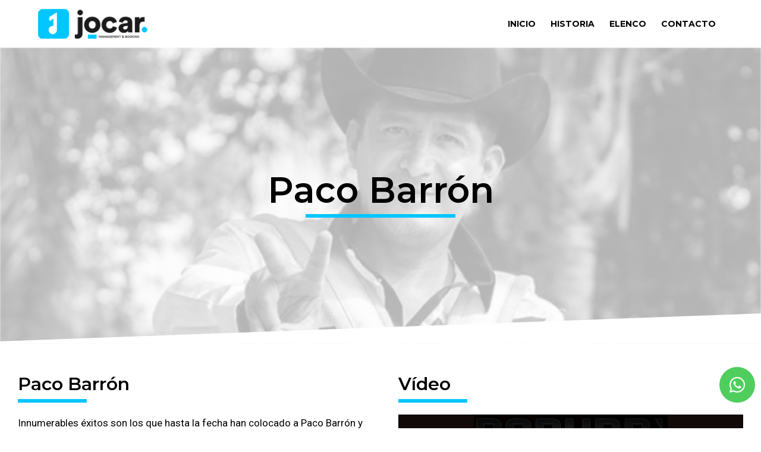

--- FILE ---
content_type: text/html; charset=UTF-8
request_url: https://www.jocar.com.mx/elenco/paco-barron/
body_size: 37649
content:

<!doctype html>
<html lang="en-US">
<head>
	
	<meta charset="UTF-8">
	<meta name="viewport" content="width=device-width, initial-scale=1, maximum-scale=5, viewport-fit=cover">
	<link rel="profile" href="https://gmpg.org/xfn/11">

	<title>Paco Barrón &#8211; JOCAR</title>
<meta name='robots' content='max-image-preview:large' />
<link rel='dns-prefetch' href='//fonts.googleapis.com' />
<link rel='dns-prefetch' href='//s.w.org' />
<link rel="alternate" type="application/rss+xml" title="JOCAR &raquo; Feed" href="https://www.jocar.com.mx/feed/" />
<link rel="alternate" type="application/rss+xml" title="JOCAR &raquo; Comments Feed" href="https://www.jocar.com.mx/comments/feed/" />
<link rel="alternate" type="application/rss+xml" title="JOCAR &raquo; Paco Barrón Comments Feed" href="https://www.jocar.com.mx/elenco/paco-barron/feed/" />
<noscript><link rel='stylesheet' href='https://www.jocar.com.mx/wp-content/themes/blocksy/static/bundle/no-scripts.css' type='text/css' /></noscript>
<style id="ct-main-styles-inline-css">.entry-header .page-title {--fontSize:32px;}.entry-header .entry-meta {--fontWeight:600;--textTransform:uppercase;--fontSize:12px;--lineHeight:1.5;}.entry-header .ct-breadcrumbs {--fontWeight:600;--textTransform:uppercase;--fontSize:12px;}.hero-section[data-type="type-1"] {--margin-bottom:50px;}</style>
<style id="ct-main-styles-tablet-inline-css" media="(max-width: 999.98px)">.entry-header .page-title {--fontSize:30px;}.hero-section[data-type="type-1"] {--margin-bottom:30px;}</style>
<style id="ct-main-styles-mobile-inline-css" media="(max-width: 689.98px)">.entry-header .page-title {--fontSize:25px;}</style>
<link rel='stylesheet' id='blocksy-dynamic-global-css'  href='https://www.jocar.com.mx/wp-content/uploads/blocksy/css/global.css?ver=64307' type='text/css' media='all' />
<link rel='stylesheet' id='wp-block-library-css'  href='https://www.jocar.com.mx/wp-includes/css/dist/block-library/style.min.css?ver=5.7.14' type='text/css' media='all' />
<link rel='stylesheet' id='jet-engine-frontend-css'  href='https://www.jocar.com.mx/wp-content/plugins/jet-engine/assets/css/frontend.css?ver=2.6.3' type='text/css' media='all' />
<link rel='stylesheet' id='elementor-icons-css'  href='https://www.jocar.com.mx/wp-content/plugins/elementor/assets/lib/eicons/css/elementor-icons.min.css?ver=5.10.0' type='text/css' media='all' />
<link rel='stylesheet' id='elementor-animations-css'  href='https://www.jocar.com.mx/wp-content/plugins/elementor/assets/lib/animations/animations.min.css?ver=3.1.1' type='text/css' media='all' />
<link rel='stylesheet' id='elementor-frontend-legacy-css'  href='https://www.jocar.com.mx/wp-content/plugins/elementor/assets/css/frontend-legacy.min.css?ver=3.1.1' type='text/css' media='all' />
<link rel='stylesheet' id='elementor-frontend-css'  href='https://www.jocar.com.mx/wp-content/uploads/elementor/css/custom-frontend.min.css?ver=1618438889' type='text/css' media='all' />
<style id='elementor-frontend-inline-css' type='text/css'>
.elementor-203 .elementor-element.elementor-element-15768af > .elementor-background-overlay{background-image:url("https://www.jocar.com.mx/wp-content/uploads/2019/12/paco-barron-1.jpg");}
</style>
<link rel='stylesheet' id='elementor-post-412-css'  href='https://www.jocar.com.mx/wp-content/uploads/elementor/css/post-412.css?ver=1618438896' type='text/css' media='all' />
<link rel='stylesheet' id='powerpack-frontend-css'  href='https://www.jocar.com.mx/wp-content/plugins/powerpack-elements/assets/css/min/frontend.min.css?ver=2.2.6' type='text/css' media='all' />
<link rel='stylesheet' id='elementor-pro-css'  href='https://www.jocar.com.mx/wp-content/uploads/elementor/css/custom-pro-frontend.min.css?ver=1618438896' type='text/css' media='all' />
<link rel='stylesheet' id='elementor-post-203-css'  href='https://www.jocar.com.mx/wp-content/uploads/elementor/css/post-203.css?ver=1618440237' type='text/css' media='all' />
<link rel='stylesheet' id='blocksy-fonts-font-source-google-css'  href='https://fonts.googleapis.com/css?family=Montserrat%3A700%2C500&#038;display=swap&#038;ver=5.7.14' type='text/css' media='all' />
<link rel='stylesheet' id='ct-main-styles-css'  href='https://www.jocar.com.mx/wp-content/themes/blocksy/static/bundle/main.css?ver=1.7.59' type='text/css' media='all' />
<link rel='stylesheet' id='google-fonts-1-css'  href='https://fonts.googleapis.com/css?family=Roboto%3A100%2C100italic%2C200%2C200italic%2C300%2C300italic%2C400%2C400italic%2C500%2C500italic%2C600%2C600italic%2C700%2C700italic%2C800%2C800italic%2C900%2C900italic%7CRoboto+Slab%3A100%2C100italic%2C200%2C200italic%2C300%2C300italic%2C400%2C400italic%2C500%2C500italic%2C600%2C600italic%2C700%2C700italic%2C800%2C800italic%2C900%2C900italic%7CMontserrat%3A100%2C100italic%2C200%2C200italic%2C300%2C300italic%2C400%2C400italic%2C500%2C500italic%2C600%2C600italic%2C700%2C700italic%2C800%2C800italic%2C900%2C900italic&#038;ver=5.7.14' type='text/css' media='all' />
<link rel='stylesheet' id='elementor-icons-shared-0-css'  href='https://www.jocar.com.mx/wp-content/plugins/elementor/assets/lib/font-awesome/css/fontawesome.min.css?ver=5.15.1' type='text/css' media='all' />
<link rel='stylesheet' id='elementor-icons-fa-solid-css'  href='https://www.jocar.com.mx/wp-content/plugins/elementor/assets/lib/font-awesome/css/solid.min.css?ver=5.15.1' type='text/css' media='all' />
<link rel="https://api.w.org/" href="https://www.jocar.com.mx/wp-json/" /><link rel="alternate" type="application/json" href="https://www.jocar.com.mx/wp-json/wp/v2/elenco/856" /><link rel="EditURI" type="application/rsd+xml" title="RSD" href="https://www.jocar.com.mx/xmlrpc.php?rsd" />
<link rel="wlwmanifest" type="application/wlwmanifest+xml" href="https://www.jocar.com.mx/wp-includes/wlwmanifest.xml" /> 
<meta name="generator" content="WordPress 5.7.14" />
<link rel="canonical" href="https://www.jocar.com.mx/elenco/paco-barron/" />
<link rel='shortlink' href='https://www.jocar.com.mx/?p=856' />
<link rel="alternate" type="application/json+oembed" href="https://www.jocar.com.mx/wp-json/oembed/1.0/embed?url=https%3A%2F%2Fwww.jocar.com.mx%2Felenco%2Fpaco-barron%2F" />
<link rel="alternate" type="text/xml+oembed" href="https://www.jocar.com.mx/wp-json/oembed/1.0/embed?url=https%3A%2F%2Fwww.jocar.com.mx%2Felenco%2Fpaco-barron%2F&#038;format=xml" />
<style type="text/css">.recentcomments a{display:inline !important;padding:0 !important;margin:0 !important;}</style><link rel="icon" href="https://www.jocar.com.mx/wp-content/uploads/2021/04/cropped-favicon-32x32.png" sizes="32x32" />
<link rel="icon" href="https://www.jocar.com.mx/wp-content/uploads/2021/04/cropped-favicon-192x192.png" sizes="192x192" />
<link rel="apple-touch-icon" href="https://www.jocar.com.mx/wp-content/uploads/2021/04/cropped-favicon-180x180.png" />
<meta name="msapplication-TileImage" content="https://www.jocar.com.mx/wp-content/uploads/2021/04/cropped-favicon-270x270.png" />
	</head>

<body class="elenco-template-default single single-elenco postid-856 wp-custom-logo ct-loading elementor-default elementor-kit-412 elementor-page-203" data-link="type-2" data-forms="classic" data-prefix="elenco_single" data-header="type-1" data-footer="type-1" itemscope="itemscope" itemtype="https://schema.org/Blog" >

<a class="skip-link show-on-focus" href="#primary">
	Skip to content</a>


<div id="main-container">
	<header id="header" class="ct-header" data-id="type-1" itemscope="" itemtype="https://schema.org/WPHeader" ><div data-device="desktop" ><div data-row="middle" data-column-set="2" ><div class="ct-container" ><div data-column="start" data-placements="1" ><div data-items="primary" >
<div
	class="site-branding"
	data-id="logo" 		itemscope="itemscope" itemtype="https://schema.org/Organization" >

			<a href="https://www.jocar.com.mx/" class="site-logo-container" rel="home"><img width="404" height="110" src="https://www.jocar.com.mx/wp-content/uploads/2020/12/jocar-new-logo.png" class="default-logo" alt="JOCAR" loading="lazy" /></a>	
	</div>

</div></div><div data-column="end" data-placements="1" ><div data-items="primary" >
<nav
	id="header-menu-1"
	class="header-menu-1"
	data-id="menu" 	data-menu="type-2"
	data-dropdown="type-1:simple"		data-responsive="no"	itemscope="" itemtype="http://schema.org/SiteNavigationElement" >

	<ul id="menu-main-menu" class="menu"><li id="menu-item-29" class="menu-item menu-item-type-post_type menu-item-object-page menu-item-home menu-item-29"><a href="https://www.jocar.com.mx/">INICIO</a></li>
<li id="menu-item-788" class="menu-item menu-item-type-post_type menu-item-object-page menu-item-788"><a href="https://www.jocar.com.mx/historia/">HISTORIA</a></li>
<li id="menu-item-538" class="menu-item menu-item-type-post_type_archive menu-item-object-elenco menu-item-538"><a href="https://www.jocar.com.mx/elenco/">ELENCO</a></li>
<li id="menu-item-787" class="menu-item menu-item-type-post_type menu-item-object-page menu-item-787"><a href="https://www.jocar.com.mx/contacto/">CONTACTO</a></li>
</ul></nav>

</div></div></div></div></div><div data-device="mobile" ><div data-row="middle" data-column-set="2" ><div class="ct-container" ><div data-column="start" data-placements="1" ><div data-items="primary" >
<div
	class="site-branding"
	data-id="logo" 		itemscope="itemscope" itemtype="https://schema.org/Organization" >

			<a href="https://www.jocar.com.mx/" class="site-logo-container" rel="home"><img width="404" height="110" src="https://www.jocar.com.mx/wp-content/uploads/2020/12/jocar-new-logo.png" class="default-logo" alt="JOCAR" loading="lazy" /></a>	
	</div>

</div></div><div data-column="end" data-placements="1" ><div data-items="primary" >
<a
	href="#offcanvas"
	class="ct-header-trigger"
	data-design="simple:left"
	aria-label="Menu"
	data-id="trigger" >

	<span class="ct-trigger" data-type="type-2">
		<span></span>
	</span>

	<span class="ct-label" >
		Menu	</span>
</a>

</div></div></div></div></div></header>
	<main id="main" class="site-main hfeed content-wide" itemscope="itemscope" itemtype="https://schema.org/CreativeWork" >

				<div data-elementor-type="single" data-elementor-id="203" class="elementor elementor-203 elementor-location-single post-856 elenco type-elenco status-publish hentry" data-elementor-settings="[]">
		<div class="elementor-section-wrap">
					<section class="elementor-section elementor-top-section elementor-element elementor-element-15768af elementor-section-full_width elementor-section-height-default elementor-section-height-default" data-id="15768af" data-element_type="section" data-settings="{&quot;background_background&quot;:&quot;classic&quot;,&quot;shape_divider_bottom&quot;:&quot;tilt&quot;}">
							<div class="elementor-background-overlay"></div>
						<div class="elementor-shape elementor-shape-bottom" data-negative="false">
			<svg xmlns="http://www.w3.org/2000/svg" viewBox="0 0 1000 100" preserveAspectRatio="none">
	<path class="elementor-shape-fill" d="M0,6V0h1000v100L0,6z"/>
</svg>		</div>
					<div class="elementor-container elementor-column-gap-default">
							<div class="elementor-row">
					<div class="elementor-column elementor-col-100 elementor-top-column elementor-element elementor-element-3f71953" data-id="3f71953" data-element_type="column">
			<div class="elementor-column-wrap elementor-element-populated">
							<div class="elementor-widget-wrap">
						<div class="elementor-element elementor-element-38400ed elementor-widget elementor-widget-heading" data-id="38400ed" data-element_type="widget" data-widget_type="heading.default">
				<div class="elementor-widget-container">
			<h2 class="elementor-heading-title elementor-size-default">Paco Barrón</h2>		</div>
				</div>
				<div class="elementor-element elementor-element-ae8d382 elementor-widget-divider--view-line elementor-widget elementor-widget-divider" data-id="ae8d382" data-element_type="widget" data-widget_type="divider.default">
				<div class="elementor-widget-container">
					<div class="elementor-divider">
			<span class="elementor-divider-separator">
						</span>
		</div>
				</div>
				</div>
						</div>
					</div>
		</div>
								</div>
					</div>
		</section>
				<section class="elementor-section elementor-top-section elementor-element elementor-element-33d8fc7 elementor-section-boxed elementor-section-height-default elementor-section-height-default" data-id="33d8fc7" data-element_type="section">
						<div class="elementor-container elementor-column-gap-default">
							<div class="elementor-row">
					<div class="elementor-column elementor-col-50 elementor-top-column elementor-element elementor-element-8662482" data-id="8662482" data-element_type="column">
			<div class="elementor-column-wrap elementor-element-populated">
							<div class="elementor-widget-wrap">
						<div class="elementor-element elementor-element-25c8610 elementor-widget elementor-widget-heading" data-id="25c8610" data-element_type="widget" data-widget_type="heading.default">
				<div class="elementor-widget-container">
			<h2 class="elementor-heading-title elementor-size-default">Paco Barrón</h2>		</div>
				</div>
				<div class="elementor-element elementor-element-ef6adbc elementor-widget-divider--view-line elementor-widget elementor-widget-divider" data-id="ef6adbc" data-element_type="widget" data-widget_type="divider.default">
				<div class="elementor-widget-container">
					<div class="elementor-divider">
			<span class="elementor-divider-separator">
						</span>
		</div>
				</div>
				</div>
				<div class="elementor-element elementor-element-ac548cb elementor-widget elementor-widget-text-editor" data-id="ac548cb" data-element_type="widget" data-widget_type="text-editor.default">
				<div class="elementor-widget-container">
					<div class="elementor-text-editor elementor-clearfix"><p>Innumerables éxitos son los que hasta la fecha han colocado a Paco Barrón y sus Norteños Clan en las estaciones de radio de la República Mexicana, Estados Unidos, Guatemala, Paraguay, Uruguay.</p>
<p>Esta agrupación formada en Escobedo, Nuevo León por padre e hijos, se ha caracterizado por interpretar éxitos de artistas como: Luís Miguel, Enrique Iglesias, Leo Dan, José José, entre otros, haciendo una versión popurrí muy al estilo norteño.</p>
<p>Pero no solo el popurrí han distinguido a los Norteños Clan ya que temas como: “Directo al corazón”, “Tu mal amor”, “Mil rosas en el cielo”, “Tres mares y dos ríos” se colocaron entre las favoritas de su publico.</p>
</div>
				</div>
				</div>
						</div>
					</div>
		</div>
				<div class="elementor-column elementor-col-50 elementor-top-column elementor-element elementor-element-182cff3" data-id="182cff3" data-element_type="column">
			<div class="elementor-column-wrap elementor-element-populated">
							<div class="elementor-widget-wrap">
						<div class="elementor-element elementor-element-61b42a9 elementor-widget elementor-widget-heading" data-id="61b42a9" data-element_type="widget" data-widget_type="heading.default">
				<div class="elementor-widget-container">
			<h2 class="elementor-heading-title elementor-size-default">Vídeo</h2>		</div>
				</div>
				<div class="elementor-element elementor-element-4fe98d1 elementor-widget-divider--view-line elementor-widget elementor-widget-divider" data-id="4fe98d1" data-element_type="widget" data-widget_type="divider.default">
				<div class="elementor-widget-container">
					<div class="elementor-divider">
			<span class="elementor-divider-separator">
						</span>
		</div>
				</div>
				</div>
				<div class="elementor-element elementor-element-02a9bf7 elementor-aspect-ratio-169 elementor-widget elementor-widget-pp-video" data-id="02a9bf7" data-element_type="widget" data-settings="{&quot;aspect_ratio&quot;:&quot;169&quot;}" data-widget_type="pp-video.default">
				<div class="elementor-widget-container">
					<div class="pp-video-wrap">
			<div class="pp-video" data-settings="{&quot;post_id&quot;:856,&quot;widget_id&quot;:&quot;02a9bf7&quot;}">
						<div class="pp-video-container elementor-fit-aspect-ratio">
			<div class="pp-video-play" data-autoplay="0">
				<div class="pp-media-overlay pp-video-gallery-overlay"></div>				<div class="pp-video-player" data-src="https://www.youtube.com/embed/Q5j6KB0YMxk?feature=oembed&amp;autoplay=1&amp;wmode=opaque&amp;start&amp;end&amp;loop=0&amp;mute=0&amp;controls=1&amp;modestbranding=0&amp;rel=0">
					<img class="pp-video-thumb" src="https://i.ytimg.com/vi/Q5j6KB0YMxk/maxresdefault.jpg" alt="">
								<span class="pp-video-play-icon pp-icon">
				<i aria-hidden="true" class="fas fa-play-circle"></i>			</span>
							</div>
			</div>
		</div>
					</div>
		</div>
				</div>
				</div>
						</div>
					</div>
		</div>
								</div>
					</div>
		</section>
				</div>
		</div>
			</main>

	<div data-block="hook:fixed:bottom" ><div class="entry-content" ><p>		<div data-elementor-type="section" data-elementor-id="954" class="elementor elementor-954" data-elementor-settings="[]">
		<div class="elementor-section-wrap">
					<section class="elementor-section elementor-top-section elementor-element elementor-element-76b4 elementor-section-boxed elementor-section-height-default elementor-section-height-default" data-id="76b4" data-element_type="section">
						<div class="elementor-container elementor-column-gap-default">
							<div class="elementor-row">
					<div class="elementor-column elementor-col-100 elementor-top-column elementor-element elementor-element-3b54" data-id="3b54" data-element_type="column">
			<div class="elementor-column-wrap elementor-element-populated">
							<div class="elementor-widget-wrap">
						<div class="elementor-element elementor-element-4613 elementor-view-stacked elementor-shape-circle elementor-widget elementor-widget-icon" data-id="4613" data-element_type="widget" data-settings="{&quot;sticky&quot;:&quot;bottom&quot;,&quot;sticky_offset&quot;:10,&quot;sticky_on&quot;:[&quot;desktop&quot;,&quot;tablet&quot;,&quot;mobile&quot;],&quot;sticky_effects_offset&quot;:0}" data-widget_type="icon.default">
				<div class="elementor-widget-container">
					<div class="elementor-icon-wrapper">
			<a class="elementor-icon" href="https://wa.me/+19564149740">
			<i aria-hidden="true" class="fab fa-whatsapp"></i>			</a>
		</div>
				</div>
				</div>
						</div>
					</div>
		</div>
								</div>
					</div>
		</section>
				</div>
		</div>
		</p>
</div></div><footer class="ct-footer" data-id="type-1" itemscope="" itemtype="https://schema.org/WPFooter" ><div data-row="bottom" ><div class="ct-container" ><div data-column="copyright" >
<div
	class="ct-footer-copyright"
	data-id="copyright" >

	<p>Copyright © 2026 JOCAR </p></div>
</div></div></div></footer></div>

<div id="offcanvas" class="ct-panel ct-header" data-behaviour="modal" data-device="mobile" ><div class="close-button">
				<span class="ct-trigger closed">
					<span></span>
				</span>
			</div><div class="content-container" ><section data-device="desktop" ></section><section data-device="mobile" >
<nav class="mobile-menu" data-id="mobile-menu" data-type="type-1" >
	<ul id="menu-main-menu-1" class=""><li class="menu-item menu-item-type-post_type menu-item-object-page menu-item-home menu-item-29"><a href="https://www.jocar.com.mx/">INICIO</a></li>
<li class="menu-item menu-item-type-post_type menu-item-object-page menu-item-788"><a href="https://www.jocar.com.mx/historia/">HISTORIA</a></li>
<li class="menu-item menu-item-type-post_type_archive menu-item-object-elenco menu-item-538"><a href="https://www.jocar.com.mx/elenco/">ELENCO</a></li>
<li class="menu-item menu-item-type-post_type menu-item-object-page menu-item-787"><a href="https://www.jocar.com.mx/contacto/">CONTACTO</a></li>
</ul></nav>
</section></div></div><link rel='stylesheet' id='elementor-post-954-css'  href='https://www.jocar.com.mx/wp-content/uploads/elementor/css/post-954.css?ver=1618452992' type='text/css' media='all' />
<link rel='stylesheet' id='elementor-icons-fa-brands-css'  href='https://www.jocar.com.mx/wp-content/plugins/elementor/assets/lib/font-awesome/css/brands.min.css?ver=5.15.1' type='text/css' media='all' />
<script type='text/javascript' id='blocksy-pro-scripts-js-extra'>
/* <![CDATA[ */
var blocksy_pro_localizations = {"new_content_block_url":"https:\/\/www.jocar.com.mx\/wp-admin\/post-new.php?post_type=ct_content_block"};
var blocksy_pro_localizations = {"new_content_block_url":"https:\/\/www.jocar.com.mx\/wp-admin\/post-new.php?post_type=ct_content_block"};
/* ]]> */
</script>
<script type='text/javascript' src='https://www.jocar.com.mx/wp-content/plugins/blocksy-companion-pro/framework/premium/static/bundle/frontend.js?ver=1.7.57' id='blocksy-pro-scripts-js'></script>
<script type='text/javascript' src='https://www.jocar.com.mx/wp-content/themes/blocksy/static/bundle/events.js?ver=1.7.59' id='ct-events-js'></script>
<script type='text/javascript' id='ct-scripts-js-extra'>
/* <![CDATA[ */
var ct_localizations = {"ajax_url":"https:\/\/www.jocar.com.mx\/wp-admin\/admin-ajax.php","nonce":"40f98f78e1","public_url":"https:\/\/www.jocar.com.mx\/wp-content\/themes\/blocksy\/static\/bundle\/","rest_url":"https:\/\/www.jocar.com.mx\/wp-json\/","search_url":"https:\/\/www.jocar.com.mx\/search\/QUERY_STRING\/","show_more_text":"Show more","more_text":"More","internet_explorer_template":"<div class=\"ct-unsuported-browser\">\n\t<svg width=\"120px\" height=\"120px\" viewBox=\"0 0 100 100\">\n\t\t<path d=\"M14.8,54.7c-1.3,0-2.3-1-2.3-2.3v-4.7c0-1.3,1-2.3,2.3-2.3s2.3,1,2.3,2.3v4.7C17.2,53.7,16.1,54.7,14.8,54.7zM35.6,79.6l-4.1-2.3c-1.1-0.6-2.6-0.2-3.2,0.9s-0.2,2.6,0.9,3.2l4.1,2.3c0.4,0.2,0.8,0.3,1.2,0.3c0.8,0,1.6-0.4,2-1.2C37.1,81.7,36.7,80.2,35.6,79.6z M68.4,77.3l-4.1,2.3c-1.1,0.6-1.5,2.1-0.9,3.2c0.5,0.8,1.2,1.2,2,1.2c0.4,0,0.8-0.1,1.2-0.3l4.1-2.3c1.1-0.6,1.5-2.1,0.9-3.2S69.5,76.6,68.4,77.3zM82.8,47.7v4.7c0,1.3,1,2.3,2.3,2.3s2.3-1,2.3-2.3v-4.7c0-1.3-1-2.3-2.3-2.3S82.8,46.3,82.8,47.7zM70.8,18.7l-4.1-2.3c-1.1-0.6-2.6-0.2-3.2,0.9s-0.2,2.6,0.9,3.2l4.1,2.3c0.4,0.2,0.8,0.3,1.2,0.3c0.8,0,1.6-0.4,2-1.2C72.3,20.8,71.9,19.3,70.8,18.7zM33.3,16.3l-4.1,2.3c-1.1,0.6-1.5,2.1-0.9,3.2c0.5,0.8,1.2,1.2,2,1.2c0.4,0,0.8-0.1,1.2-0.3l4.1-2.3c1.1-0.6,1.5-2.1,0.9-3.2S34.4,15.7,33.3,16.3z M60.2,10.2c0,5.6-4.5,10.2-10.2,10.2s-10.2-4.5-10.2-10.2S44.4,0,50,0S60.2,4.5,60.2,10.2zM55.5,10.2c0-3-2.4-5.5-5.5-5.5s-5.5,2.4-5.5,5.5s2.4,5.5,5.5,5.5S55.5,13.2,55.5,10.2z M60.2,89.8c0,5.6-4.5,10.2-10.2,10.2s-10.2-4.5-10.2-10.2S44.4,79.7,50,79.7S60.2,84.2,60.2,89.8zM55.5,89.8c0-3-2.4-5.5-5.5-5.5s-5.5,2.4-5.5,5.5s2.4,5.5,5.5,5.5S55.5,92.9,55.5,89.8zM95.3,70.3c0,5.6-4.5,10.2-10.2,10.2S75,75.9,75,70.3s4.5-10.2,10.2-10.2S95.3,64.7,95.3,70.3zM90.6,70.3c0-3-2.4-5.5-5.5-5.5s-5.5,2.4-5.5,5.5s2.4,5.5,5.5,5.5S90.6,73.4,90.6,70.3zM75,29.7c0-5.6,4.5-10.2,10.2-10.2s10.2,4.5,10.2,10.2s-4.5,10.2-10.2,10.2S75,35.3,75,29.7zM79.7,29.7c0,3,2.4,5.5,5.5,5.5s5.5-2.4,5.5-5.5s-2.4-5.5-5.5-5.5S79.7,26.6,79.7,29.7z M25,29.7c0,5.6-4.5,10.2-10.2,10.2S4.7,35.3,4.7,29.7s4.5-10.2,10.2-10.2S25,24.1,25,29.7zM20.3,29.7c0-3-2.4-5.5-5.5-5.5s-5.5,2.4-5.5,5.5s2.4,5.5,5.5,5.5S20.3,32.7,20.3,29.7zM25,70.3c0,5.6-4.5,10.2-10.2,10.2S4.7,75.9,4.7,70.3s4.5-10.2,10.2-10.2S25,64.7,25,70.3z M20.3,70.3c0-3-2.4-5.5-5.5-5.5s-5.5,2.4-5.5,5.5s2.4,5.5,5.5,5.5S20.3,73.4,20.3,70.3z\"\/>\n\t\t<path d=\"M64.6,52.7c0,1-1.9,3.9-4.8,5.3c-1.7,0.9-7-3.4-5.9-4.8s3.4,0.5,4.7-0.5C63.2,49.5,64.6,51.6,64.6,52.7zM71.9,50c0,12-9.8,21.9-21.9,21.9S28.1,62,28.1,50S38,28.1,50,28.1S71.9,38,71.9,50z M67.2,50c0-1.6-0.2-3.1-0.8-4.5l-1.2-0.3h-1.8c-1.1,0-2.1-0.5-2.7-1.3C59.8,42.7,59,41,58.4,41c-0.8,0-2.1,5.5-4.8,5.5c-2.1,0-3.9-4.6-3.3-6.2c0.9-2.3,2.8-1.8,4.8-2.7c0.9-0.4,1.5-1.3,1.5-2.3v-1.2c-2-0.9-4.2-1.3-6.6-1.3c-8.6,0-15.7,6.3-17.1,14.6l1.2-0.1c0.7,0.1,1.3,0.4,1.4,0.9c0.3,2-1.8,2.7-1.2,4.3c0.5,1.5,2.5,2,3.5,1c1-0.9,2.2-3,2.4-4.9c0.3-3.3,4.4-4.8,6.1-1.8c0.5,0.9,0.2,2.5-0.8,3.6s-2.7,2-2.6,3.4c0.2,1.2,4.8,1.4,3.4,6.7c-0.2,0.8-0.6,1.5-1,2.1c-0.3,0.5-0.7,0.9-1.2,1.3c-0.7,0.5-1.4,0.9-2,1.2H42c2.4,1.2,5.2,2,8,2C59.5,67.2,67.2,59.5,67.2,50z\"\/>\n\t<\/svg>\n\n\n\t<h2>\n\t\tYou are using an old or unsupported browser\t<\/h2>\n\n\t<p>\n\t\tFor <b><a href=\"https:\/\/mashable.com\/article\/internet-explorer-vulnerability-just-stop-using-it\/\" target=\"_blank\">security reasons<\/a><\/b> and to get the most out of your theme please upgrade to the latest version of <a href=\"https:\/\/www.microsoft.com\/en-us\/windows\/microsoft-edge\" target=\"_blank\">your browser<\/a> or use one of these browsers instead <a href=\"https:\/\/www.google.com\/chrome\/\" target=\"_blank\">Chrome<\/a>, <a href=\"https:\/\/support.apple.com\/downloads\/safari\" target=\"_blank\">Safari<\/a> or <a href=\"https:\/\/www.mozilla.org\/en-US\/firefox\/new\/\" target=\"_blank\">Firefox <\/a>.\t<\/p>\n<\/div>\n\n"};
var ct_localizations = {"ajax_url":"https:\/\/www.jocar.com.mx\/wp-admin\/admin-ajax.php","nonce":"40f98f78e1","public_url":"https:\/\/www.jocar.com.mx\/wp-content\/themes\/blocksy\/static\/bundle\/","rest_url":"https:\/\/www.jocar.com.mx\/wp-json\/","search_url":"https:\/\/www.jocar.com.mx\/search\/QUERY_STRING\/","show_more_text":"Show more","more_text":"More","internet_explorer_template":"<div class=\"ct-unsuported-browser\">\n\t<svg width=\"120px\" height=\"120px\" viewBox=\"0 0 100 100\">\n\t\t<path d=\"M14.8,54.7c-1.3,0-2.3-1-2.3-2.3v-4.7c0-1.3,1-2.3,2.3-2.3s2.3,1,2.3,2.3v4.7C17.2,53.7,16.1,54.7,14.8,54.7zM35.6,79.6l-4.1-2.3c-1.1-0.6-2.6-0.2-3.2,0.9s-0.2,2.6,0.9,3.2l4.1,2.3c0.4,0.2,0.8,0.3,1.2,0.3c0.8,0,1.6-0.4,2-1.2C37.1,81.7,36.7,80.2,35.6,79.6z M68.4,77.3l-4.1,2.3c-1.1,0.6-1.5,2.1-0.9,3.2c0.5,0.8,1.2,1.2,2,1.2c0.4,0,0.8-0.1,1.2-0.3l4.1-2.3c1.1-0.6,1.5-2.1,0.9-3.2S69.5,76.6,68.4,77.3zM82.8,47.7v4.7c0,1.3,1,2.3,2.3,2.3s2.3-1,2.3-2.3v-4.7c0-1.3-1-2.3-2.3-2.3S82.8,46.3,82.8,47.7zM70.8,18.7l-4.1-2.3c-1.1-0.6-2.6-0.2-3.2,0.9s-0.2,2.6,0.9,3.2l4.1,2.3c0.4,0.2,0.8,0.3,1.2,0.3c0.8,0,1.6-0.4,2-1.2C72.3,20.8,71.9,19.3,70.8,18.7zM33.3,16.3l-4.1,2.3c-1.1,0.6-1.5,2.1-0.9,3.2c0.5,0.8,1.2,1.2,2,1.2c0.4,0,0.8-0.1,1.2-0.3l4.1-2.3c1.1-0.6,1.5-2.1,0.9-3.2S34.4,15.7,33.3,16.3z M60.2,10.2c0,5.6-4.5,10.2-10.2,10.2s-10.2-4.5-10.2-10.2S44.4,0,50,0S60.2,4.5,60.2,10.2zM55.5,10.2c0-3-2.4-5.5-5.5-5.5s-5.5,2.4-5.5,5.5s2.4,5.5,5.5,5.5S55.5,13.2,55.5,10.2z M60.2,89.8c0,5.6-4.5,10.2-10.2,10.2s-10.2-4.5-10.2-10.2S44.4,79.7,50,79.7S60.2,84.2,60.2,89.8zM55.5,89.8c0-3-2.4-5.5-5.5-5.5s-5.5,2.4-5.5,5.5s2.4,5.5,5.5,5.5S55.5,92.9,55.5,89.8zM95.3,70.3c0,5.6-4.5,10.2-10.2,10.2S75,75.9,75,70.3s4.5-10.2,10.2-10.2S95.3,64.7,95.3,70.3zM90.6,70.3c0-3-2.4-5.5-5.5-5.5s-5.5,2.4-5.5,5.5s2.4,5.5,5.5,5.5S90.6,73.4,90.6,70.3zM75,29.7c0-5.6,4.5-10.2,10.2-10.2s10.2,4.5,10.2,10.2s-4.5,10.2-10.2,10.2S75,35.3,75,29.7zM79.7,29.7c0,3,2.4,5.5,5.5,5.5s5.5-2.4,5.5-5.5s-2.4-5.5-5.5-5.5S79.7,26.6,79.7,29.7z M25,29.7c0,5.6-4.5,10.2-10.2,10.2S4.7,35.3,4.7,29.7s4.5-10.2,10.2-10.2S25,24.1,25,29.7zM20.3,29.7c0-3-2.4-5.5-5.5-5.5s-5.5,2.4-5.5,5.5s2.4,5.5,5.5,5.5S20.3,32.7,20.3,29.7zM25,70.3c0,5.6-4.5,10.2-10.2,10.2S4.7,75.9,4.7,70.3s4.5-10.2,10.2-10.2S25,64.7,25,70.3z M20.3,70.3c0-3-2.4-5.5-5.5-5.5s-5.5,2.4-5.5,5.5s2.4,5.5,5.5,5.5S20.3,73.4,20.3,70.3z\"\/>\n\t\t<path d=\"M64.6,52.7c0,1-1.9,3.9-4.8,5.3c-1.7,0.9-7-3.4-5.9-4.8s3.4,0.5,4.7-0.5C63.2,49.5,64.6,51.6,64.6,52.7zM71.9,50c0,12-9.8,21.9-21.9,21.9S28.1,62,28.1,50S38,28.1,50,28.1S71.9,38,71.9,50z M67.2,50c0-1.6-0.2-3.1-0.8-4.5l-1.2-0.3h-1.8c-1.1,0-2.1-0.5-2.7-1.3C59.8,42.7,59,41,58.4,41c-0.8,0-2.1,5.5-4.8,5.5c-2.1,0-3.9-4.6-3.3-6.2c0.9-2.3,2.8-1.8,4.8-2.7c0.9-0.4,1.5-1.3,1.5-2.3v-1.2c-2-0.9-4.2-1.3-6.6-1.3c-8.6,0-15.7,6.3-17.1,14.6l1.2-0.1c0.7,0.1,1.3,0.4,1.4,0.9c0.3,2-1.8,2.7-1.2,4.3c0.5,1.5,2.5,2,3.5,1c1-0.9,2.2-3,2.4-4.9c0.3-3.3,4.4-4.8,6.1-1.8c0.5,0.9,0.2,2.5-0.8,3.6s-2.7,2-2.6,3.4c0.2,1.2,4.8,1.4,3.4,6.7c-0.2,0.8-0.6,1.5-1,2.1c-0.3,0.5-0.7,0.9-1.2,1.3c-0.7,0.5-1.4,0.9-2,1.2H42c2.4,1.2,5.2,2,8,2C59.5,67.2,67.2,59.5,67.2,50z\"\/>\n\t<\/svg>\n\n\n\t<h2>\n\t\tYou are using an old or unsupported browser\t<\/h2>\n\n\t<p>\n\t\tFor <b><a href=\"https:\/\/mashable.com\/article\/internet-explorer-vulnerability-just-stop-using-it\/\" target=\"_blank\">security reasons<\/a><\/b> and to get the most out of your theme please upgrade to the latest version of <a href=\"https:\/\/www.microsoft.com\/en-us\/windows\/microsoft-edge\" target=\"_blank\">your browser<\/a> or use one of these browsers instead <a href=\"https:\/\/www.google.com\/chrome\/\" target=\"_blank\">Chrome<\/a>, <a href=\"https:\/\/support.apple.com\/downloads\/safari\" target=\"_blank\">Safari<\/a> or <a href=\"https:\/\/www.mozilla.org\/en-US\/firefox\/new\/\" target=\"_blank\">Firefox <\/a>.\t<\/p>\n<\/div>\n\n"};
/* ]]> */
</script>
<script type='text/javascript' src='https://www.jocar.com.mx/wp-content/themes/blocksy/static/bundle/main.js?ver=1.7.59' id='ct-scripts-js'></script>
<script type='text/javascript' src='https://www.jocar.com.mx/wp-content/plugins/blocksy-companion-pro/static/bundle/main.js?ver=1.7.57' id='blocksy-companion-scripts-js'></script>
<script type='text/javascript' src='https://www.jocar.com.mx/wp-includes/js/comment-reply.min.js?ver=5.7.14' id='comment-reply-js'></script>
<script type='text/javascript' src='https://www.jocar.com.mx/wp-includes/js/wp-embed.min.js?ver=5.7.14' id='wp-embed-js'></script>
<script type='text/javascript' id='jquery-core-js-extra'>
/* <![CDATA[ */
var pp = {"ajax_url":"https:\/\/www.jocar.com.mx\/wp-admin\/admin-ajax.php"};
var pp = {"ajax_url":"https:\/\/www.jocar.com.mx\/wp-admin\/admin-ajax.php"};
var pp = {"ajax_url":"https:\/\/www.jocar.com.mx\/wp-admin\/admin-ajax.php"};
/* ]]> */
</script>
<script type='text/javascript' src='https://www.jocar.com.mx/wp-includes/js/jquery/jquery.min.js?ver=3.5.1' id='jquery-core-js'></script>
<script type='text/javascript' src='https://www.jocar.com.mx/wp-includes/js/jquery/jquery-migrate.min.js?ver=3.3.2' id='jquery-migrate-js'></script>
<script type='text/javascript' id='powerpack-frontend-js-extra'>
/* <![CDATA[ */
var ppLogin = {"empty_username":"Enter a username or email address.","empty_password":"Enter password.","empty_password_1":"Enter a password.","empty_password_2":"Re-enter password.","empty_recaptcha":"Please check the captcha to verify you are not a robot.","email_sent":"A password reset email has been sent to the email address for your account, but may take several minutes to show up in your inbox. Please wait at least 10 minutes before attempting another reset.","reset_success":"You password has been reset successfully.","ajax_url":"https:\/\/www.jocar.com.mx\/wp-admin\/admin-ajax.php"};
var ppRegistration = {"invalid_username":"This username is invalid because it uses illegal characters. Please enter a valid username.","username_exists":"This username is already registered. Please choose another one.","empty_email":"Please type your email address.","invalid_email":"The email address isn\u2019t correct!","email_exists":"The email is already registered, please choose another one.","password":"Password must not contain the character \"\\\\\"","password_length":"Your password should be at least 8 characters long.","password_mismatch":"Password does not match.","invalid_url":"URL seems to be invalid.","recaptcha_php_ver":"reCAPTCHA API requires PHP version 5.3 or above.","recaptcha_missing_key":"Your reCAPTCHA Site or Secret Key is missing!","show_password":"Show password","hide_password":"Hide password","ajax_url":"https:\/\/www.jocar.com.mx\/wp-admin\/admin-ajax.php"};
var ppLogin = {"empty_username":"Enter a username or email address.","empty_password":"Enter password.","empty_password_1":"Enter a password.","empty_password_2":"Re-enter password.","empty_recaptcha":"Please check the captcha to verify you are not a robot.","email_sent":"A password reset email has been sent to the email address for your account, but may take several minutes to show up in your inbox. Please wait at least 10 minutes before attempting another reset.","reset_success":"You password has been reset successfully.","ajax_url":"https:\/\/www.jocar.com.mx\/wp-admin\/admin-ajax.php"};
var ppRegistration = {"invalid_username":"This username is invalid because it uses illegal characters. Please enter a valid username.","username_exists":"This username is already registered. Please choose another one.","empty_email":"Please type your email address.","invalid_email":"The email address isn\u2019t correct!","email_exists":"The email is already registered, please choose another one.","password":"Password must not contain the character \"\\\\\"","password_length":"Your password should be at least 8 characters long.","password_mismatch":"Password does not match.","invalid_url":"URL seems to be invalid.","recaptcha_php_ver":"reCAPTCHA API requires PHP version 5.3 or above.","recaptcha_missing_key":"Your reCAPTCHA Site or Secret Key is missing!","show_password":"Show password","hide_password":"Hide password","ajax_url":"https:\/\/www.jocar.com.mx\/wp-admin\/admin-ajax.php"};
/* ]]> */
</script>
<script type='text/javascript' src='https://www.jocar.com.mx/wp-content/plugins/powerpack-elements/assets/js/frontend.js?ver=2.2.6' id='powerpack-frontend-js'></script>
<script type='text/javascript' src='https://www.jocar.com.mx/wp-content/plugins/elementor/assets/js/webpack.runtime.min.js?ver=3.1.1' id='elementor-webpack-runtime-js'></script>
<script type='text/javascript' src='https://www.jocar.com.mx/wp-content/plugins/elementor/assets/js/frontend-modules.min.js?ver=3.1.1' id='elementor-frontend-modules-js'></script>
<script type='text/javascript' src='https://www.jocar.com.mx/wp-content/plugins/elementor-pro/assets/lib/sticky/jquery.sticky.min.js?ver=3.0.10' id='elementor-sticky-js'></script>
<script type='text/javascript' id='elementor-pro-frontend-js-before'>
var ElementorProFrontendConfig = {"ajaxurl":"https:\/\/www.jocar.com.mx\/wp-admin\/admin-ajax.php","nonce":"e22d34e0eb","i18n":{"toc_no_headings_found":"No headings were found on this page."},"shareButtonsNetworks":{"facebook":{"title":"Facebook","has_counter":true},"twitter":{"title":"Twitter"},"google":{"title":"Google+","has_counter":true},"linkedin":{"title":"LinkedIn","has_counter":true},"pinterest":{"title":"Pinterest","has_counter":true},"reddit":{"title":"Reddit","has_counter":true},"vk":{"title":"VK","has_counter":true},"odnoklassniki":{"title":"OK","has_counter":true},"tumblr":{"title":"Tumblr"},"digg":{"title":"Digg"},"skype":{"title":"Skype"},"stumbleupon":{"title":"StumbleUpon","has_counter":true},"mix":{"title":"Mix"},"telegram":{"title":"Telegram"},"pocket":{"title":"Pocket","has_counter":true},"xing":{"title":"XING","has_counter":true},"whatsapp":{"title":"WhatsApp"},"email":{"title":"Email"},"print":{"title":"Print"}},"facebook_sdk":{"lang":"en_US","app_id":""},"lottie":{"defaultAnimationUrl":"https:\/\/www.jocar.com.mx\/wp-content\/plugins\/elementor-pro\/modules\/lottie\/assets\/animations\/default.json"}};
</script>
<script type='text/javascript' src='https://www.jocar.com.mx/wp-content/plugins/elementor-pro/assets/js/frontend.min.js?ver=3.0.10' id='elementor-pro-frontend-js'></script>
<script type='text/javascript' src='https://www.jocar.com.mx/wp-includes/js/jquery/ui/core.min.js?ver=1.12.1' id='jquery-ui-core-js'></script>
<script type='text/javascript' src='https://www.jocar.com.mx/wp-content/plugins/elementor/assets/lib/dialog/dialog.min.js?ver=4.8.1' id='elementor-dialog-js'></script>
<script type='text/javascript' src='https://www.jocar.com.mx/wp-content/plugins/elementor/assets/lib/waypoints/waypoints.min.js?ver=4.0.2' id='elementor-waypoints-js'></script>
<script type='text/javascript' src='https://www.jocar.com.mx/wp-content/plugins/elementor/assets/lib/share-link/share-link.min.js?ver=3.1.1' id='share-link-js'></script>
<script type='text/javascript' src='https://www.jocar.com.mx/wp-content/plugins/elementor/assets/lib/swiper/swiper.min.js?ver=5.3.6' id='swiper-js'></script>
<script type='text/javascript' id='elementor-frontend-js-before'>
var elementorFrontendConfig = {"environmentMode":{"edit":false,"wpPreview":false,"isScriptDebug":false,"isImprovedAssetsLoading":false},"i18n":{"shareOnFacebook":"Share on Facebook","shareOnTwitter":"Share on Twitter","pinIt":"Pin it","download":"Download","downloadImage":"Download image","fullscreen":"Fullscreen","zoom":"Zoom","share":"Share","playVideo":"Play Video","previous":"Previous","next":"Next","close":"Close"},"is_rtl":false,"breakpoints":{"xs":0,"sm":480,"md":690,"lg":1000,"xl":1440,"xxl":1600},"version":"3.1.1","is_static":false,"experimentalFeatures":[],"urls":{"assets":"https:\/\/www.jocar.com.mx\/wp-content\/plugins\/elementor\/assets\/"},"settings":{"page":[],"editorPreferences":[]},"kit":{"global_image_lightbox":"yes","lightbox_enable_counter":"yes","lightbox_enable_fullscreen":"yes","lightbox_enable_zoom":"yes","lightbox_enable_share":"yes","lightbox_title_src":"title","lightbox_description_src":"description"},"post":{"id":856,"title":"Paco%20Barr%C3%B3n%20%E2%80%93%20JOCAR","excerpt":"","featuredImage":false}};
</script>
<script type='text/javascript' src='https://www.jocar.com.mx/wp-content/plugins/elementor/assets/js/frontend.min.js?ver=3.1.1' id='elementor-frontend-js'></script>
<script type='text/javascript' src='https://www.jocar.com.mx/wp-content/plugins/elementor/assets/js/preloaded-elements-handlers.min.js?ver=3.1.1' id='preloaded-elements-handlers-js'></script>
<script type='text/javascript' id='jet-engine-frontend-js-extra'>
/* <![CDATA[ */
var JetEngineSettings = {"ajaxurl":"https:\/\/www.jocar.com.mx\/wp-admin\/admin-ajax.php","mapPopupTimeout":"400"};
/* ]]> */
</script>
<script type='text/javascript' src='https://www.jocar.com.mx/wp-content/plugins/jet-engine/assets/js/frontend.js?ver=2.6.3' id='jet-engine-frontend-js'></script>

</body>
</html>


--- FILE ---
content_type: text/css
request_url: https://www.jocar.com.mx/wp-content/uploads/blocksy/css/global.css?ver=64307
body_size: 2894
content:
[data-header*="type-1"] .ct-header [data-row="bottom"] {--height:80px;--background-image:none;--background-color:#ffffff;--borderTop:none;--borderBottom:none;--box-shadow:none;}[data-header*="type-1"] .ct-header [data-row="bottom"] > div {--borderTop:none;--borderBottom:none;}[data-header*="type-1"] .ct-header [data-id="button"] .ct-button-ghost {--buttonTextInitialColor:var(--buttonInitialColor);--buttonTextHoverColor:#ffffff;}[data-header*="type-1"] [data-id="cart"] .ct-cart-icon {--icon-size:15px;}[data-header*="type-1"] [data-id="cart"] > a {--linkInitialColor:var(--color);}[data-header*="type-1"] [data-id="cart"] {--cartBadgeBackground:var(--paletteColor1);--cartBadgeText:#ffffff;}[data-header*="type-1"] [data-id="cart"] .ct-cart-content {--dropdownTopOffset:15px;--linkInitialColor:#ffffff;--backgroundColor:#29333C;}#woo-cart-panel {--side-panel-width:500px;--linkInitialColor:var(--headingColor);--box-shadow:0px 0px 70px rgba(0, 0, 0, 0.35);--background-image:none;--background-color:#ffffff;}#woo-cart-panel .close-button {--closeButtonColor:rgba(0, 0, 0, 0.5);--closeButtonHoverColor:rgba(0, 0, 0, 0.5);--closeButtonBackground:rgba(0, 0, 0, 0);--closeButtonHoverBackground:rgba(0, 0, 0, 0);}[data-header*="type-1"] .ct-header [data-id="logo"] .site-logo-container {--maxHeight:50px;}[data-header*="type-1"] .ct-header [data-id="logo"] .site-title {--fontWeight:700;--fontSize:25px;--linkInitialColor:var(--paletteColor4);}[data-header*="type-1"] .ct-header [data-id="menu"] > ul > li > a {--fontFamily:Montserrat, Sans-Serif;--fontWeight:700;--textTransform:uppercase;--fontSize:14px;--lineHeight:1.3;--linkInitialColor:#000000;--linkHoverColor:#00abdd;--colorHoverType3:#ffffff;}[data-header*="type-1"] .ct-header [data-id="menu"] {--menu-indicator-active-color:#00abdd;}[data-header*="type-1"] .ct-header [data-id="menu"] .sub-menu {--fontFamily:Montserrat, Sans-Serif;--fontWeight:500;--fontSize:14px;--linkInitialColor:#ffffff;--dropdown-divider:1px dashed rgba(255, 255, 255, 0.1);--background-color:#29333C;--background-hover-color:#34414c;--box-shadow:0px 10px 20px rgba(41, 51, 61, 0.1);--border-radius:0px 0px 2px 2px;}[data-header*="type-1"] .ct-header [data-id="menu-secondary"] > ul > li > a {--fontWeight:700;--textTransform:uppercase;--fontSize:12px;--lineHeight:1.3;--linkInitialColor:var(--color);--colorHoverType3:#ffffff;}[data-header*="type-1"] .ct-header [data-id="menu-secondary"] {--menu-indicator-active-color:var(--paletteColor1);}[data-header*="type-1"] .ct-header [data-id="menu-secondary"] .sub-menu {--fontWeight:500;--fontSize:12px;--linkInitialColor:#ffffff;--dropdown-divider:1px dashed rgba(255, 255, 255, 0.1);--background-color:#29333C;--background-hover-color:#34414c;--box-shadow:0px 10px 20px rgba(41, 51, 61, 0.1);--border-radius:0px 0px 2px 2px;}[data-header*="type-1"] .ct-header [data-row="middle"] {--height:80px;--background-image:none;--background-color:#ffffff;--borderTop:none;--borderBottom:none;--box-shadow:none;}[data-header*="type-1"] .ct-header [data-row="middle"] > div {--borderTop:none;--borderBottom:none;}[data-header*="type-1"] [data-id="mobile-menu"] {--fontFamily:Montserrat, Sans-Serif;--fontWeight:700;--fontSize:30px;--linkInitialColor:#ffffff;--linkHoverColor:#02c6ff;--mobile-menu-divider:1px solid rgba(255, 255, 255, 0.2);}[data-header*="type-1"] #offcanvas {--background-image:none;--background-color:rgba(0, 0, 0, 0.98);--side-panel-width:500px;--vertical-alignment:center;--horizontal-alignment:flex-start;}[data-header*="type-1"][data-behaviour*="side"] {--box-shadow:0px 0px 70px rgba(0, 0, 0, 0.35);}[data-header*="type-1"] [data-id="search"] {--linkInitialColor:var(--color);}[data-header*="type-1"] #search-modal {--linkInitialColor:#ffffff;--background-image:none;--background-color:rgba(18, 21, 25, 0.98);}[data-header*="type-1"] [data-id="socials"].ct-header-socials [data-color="custom"] {--linkInitialColor:var(--color);--background-color:rgba(218, 222, 228, 0.3);--background-hover-color:var(--paletteColor1);}[data-header*="type-1"] [data-id="socials"].ct-header-socials .ct-label {--visibility:none;}[data-header*="type-1"] .ct-header [data-id="text"] {--maxWidth:100%;--fontSize:15px;--lineHeight:1.3;}[data-header*="type-1"] .ct-header [data-row="top"] {--height:50px;--background-image:none;--background-color:#f9f9f9;--borderTop:none;--borderBottom:none;--box-shadow:none;}[data-header*="type-1"] .ct-header [data-row="top"] > div {--borderTop:none;--borderBottom:none;}[data-header*="type-1"] [data-id="trigger"] {--linkInitialColor:var(--color);--linkHoverColor:#02c6ff;--secondColor:#eeeeee;--secondColorHover:#eeeeee;}[data-header*="type-1"] [data-id="contacts"] {--icon-color:var(--color);--background-color:rgba(218, 222, 228, 0.5);--background-hover-color:rgba(218, 222, 228, 0.7);}[data-header*="type-1"] [data-id="contacts"] .contact-info {--fontSize:13px;--lineHeight:1.3;}[data-header*="type-1"] [data-id="divider"] {--divider-style:1px solid rgba(44,62,80,0.2);}[data-header*="type-1"] .ct-header [data-id="language-switcher"] {--items-spacing:20px;--fontWeight:500;--textTransform:uppercase;--fontSize:12px;}[data-header*="type-1"] .ct-header [data-id="language-switcher"] .ct-language {--linkInitialColor:var(--color);}[data-header*="type-1"] [data-id="menu-tertiary"] > ul > li > a {--fontWeight:700;--textTransform:uppercase;--fontSize:12px;--lineHeight:1.3;--linkInitialColor:var(--color);--colorHoverType3:#ffffff;}[data-header*="type-1"] [data-id="menu-tertiary"] {--menu-indicator-active-color:var(--paletteColor1);}[data-header*="type-1"] [data-id="menu-tertiary"] .sub-menu {--fontWeight:500;--fontSize:12px;--linkInitialColor:#ffffff;--dropdown-divider:1px dashed rgba(255, 255, 255, 0.1);--background-color:#29333C;--background-hover-color:#34414c;--box-shadow:0px 10px 20px rgba(41, 51, 61, 0.1);--border-radius:0px 0px 2px 2px;}[data-header*="type-1"] .ct-header [data-id="search-input"] {--formBorderInitialColor:#e0e5eb;--formBorderFocusColor:var(--paletteColor1);}[data-header*="type-1"] #account-modal .ct-account-form {--background-image:none;--background-color:#ffffff;--box-shadow:0px 0px 70px rgba(0, 0, 0, 0.35);}[data-header*="type-1"] #account-modal {--background-image:none;--background-color:rgba(18, 21, 25, 0.6);}[data-header*="type-1"] [data-id="account"] {--linkInitialColor:var(--color);}[data-header*="type-1"] .ct-header-account .ct-label {--fontWeight:600;--textTransform:uppercase;--fontSize:12px;}[data-footer*="type-1"] footer.ct-footer [data-row="bottom"] > div {--container-spacing:25px;--items-gap:60px;--border-top:none;--border-bottom:none;--grid-template-colummns:initial;}[data-footer*="type-1"] footer.ct-footer [data-row="bottom"] .widget-title {--fontSize:16px;}[data-footer*="type-1"] footer.ct-footer [data-row="bottom"] .ct-widget {--linkInitialColor:var(--color);}[data-footer*="type-1"] footer.ct-footer [data-row="bottom"] [data-divider="columns"] {--border:none;}[data-footer*="type-1"] footer.ct-footer [data-row="bottom"] {--border-top:none;--border-bottom:none;--background-image:none;--background-color:#000000;}[data-footer*="type-1"] [data-id="copyright"] {--fontFamily:Montserrat, Sans-Serif;--fontWeight:700;--fontSize:15px;--lineHeight:1.3;--color:var(--paletteColor5);}[data-footer*="type-1"] [data-column="copyright"] {--horizontal-alignment:center;--vertical-alignment:flex-start;}[data-footer*="type-1"] footer.ct-footer [data-id="menu"] ul {--fontWeight:700;--textTransform:uppercase;--fontSize:12px;--lineHeight:1.3;}[data-footer*="type-1"] footer.ct-footer [data-id="menu"] > ul > li > a {--linkInitialColor:var(--color);}[data-footer*="type-1"] footer.ct-footer [data-row="middle"] > div {--container-spacing:70px;--items-gap:60px;--border-top:none;--border-bottom:none;--grid-template-colummns:repeat(3, 1fr);}[data-footer*="type-1"] footer.ct-footer [data-row="middle"] .widget-title {--fontSize:16px;}[data-footer*="type-1"] footer.ct-footer [data-row="middle"] .ct-widget {--linkInitialColor:var(--color);}[data-footer*="type-1"] footer.ct-footer [data-row="middle"] [data-divider="columns"] {--border:none;}[data-footer*="type-1"] footer.ct-footer [data-row="middle"] {--border-top:none;--border-bottom:none;--background-image:none;--background-color:transparent;}[data-footer*="type-1"] [data-id="socials"].ct-footer-socials [data-color="custom"] {--linkInitialColor:var(--color);--background-color:rgba(218, 222, 228, 0.3);--background-hover-color:var(--paletteColor1);}[data-footer*="type-1"] [data-id="socials"].ct-footer-socials .ct-label {--visibility:none;}[data-footer*="type-1"] footer.ct-footer [data-row="top"] > div {--container-spacing:30px;--items-gap:60px;--border-top:none;--border-bottom:none;--grid-template-colummns:repeat(2, 1fr);}[data-footer*="type-1"] footer.ct-footer [data-row="top"] .widget-title {--fontSize:16px;}[data-footer*="type-1"] footer.ct-footer [data-row="top"] .ct-widget {--linkInitialColor:var(--color);}[data-footer*="type-1"] footer.ct-footer [data-row="top"] [data-divider="columns"] {--border:none;}[data-footer*="type-1"] footer.ct-footer [data-row="top"] {--border-top:none;--border-bottom:none;--background-image:none;--background-color:#eef0f4;}[data-footer*="type-1"] footer.ct-footer [data-id="logo"] .site-title {--fontWeight:700;--fontSize:25px;--linkInitialColor:var(--paletteColor4);}[data-footer*="type-1"] footer.ct-footer [data-id="button"] .ct-button-ghost {--buttonTextInitialColor:var(--buttonInitialColor);--buttonTextHoverColor:#ffffff;}[data-footer*="type-1"] footer.ct-footer [data-id="text"] {--maxWidth:100%;--fontSize:15px;--lineHeight:1.3;}[data-footer*="type-1"] footer.ct-footer [data-id="search-input"] {--formBorderInitialColor:#e0e5eb;--formBorderFocusColor:var(--paletteColor1);}[data-footer*="type-1"] footer.ct-footer [data-id="language-switcher"] {--items-spacing:20px;--fontWeight:500;--textTransform:uppercase;--fontSize:12px;}[data-footer*="type-1"] footer.ct-footer [data-id="language-switcher"] .ct-language {--linkInitialColor:var(--color);}[data-footer*="type-1"] footer.ct-footer {--background-image:none;--background-color:#f4f5f8;}:root {--fontFamily:-apple-system, BlinkMacSystemFont, 'Segoe UI', Roboto, Helvetica, Arial, sans-serif, 'Apple Color Emoji', 'Segoe UI Emoji', 'Segoe UI Symbol';--fontWeight:400;--textTransform:none;--textDecoration:none;--fontSize:17px;--lineHeight:1.65;--letterSpacing:0em;--buttonFontWeight:500;--buttonFontSize:15px;--formInputHeight:45px;--formBorderInitialColor:#e0e5eb;--formBorderFocusColor:var(--paletteColor1);--formBorderSize:1px;--radioCheckboxInitialColor:#d5d8de;--radioCheckboxAccentColor:var(--paletteColor1);--paletteColor1:#3eaf7c;--paletteColor2:#33a370;--paletteColor3:rgba(44, 62, 80, 0.9);--paletteColor4:rgba(44, 62, 80, 1);--paletteColor5:#ffffff;--color:var(--paletteColor3);--linkInitialColor:#000000;--linkHoverColor:#282828;--selectionTextColor:#ffffff;--selectionBackgroundColor:rgba(0, 195, 255, 0.64);--headingColor:var(--paletteColor4);--contentSpacing:1.5em;--buttonMinHeight:45px;--buttonBorderRadius:3px;--buttonTextInitialColor:#ffffff;--buttonTextHoverColor:#ffffff;--buttonInitialColor:var(--paletteColor1);--buttonHoverColor:var(--paletteColor2);--container-max-width:1290px;--content-vertical-spacing:60px;--narrow-container-max-width:750px;--wide-offset:130px;}h1 {--fontWeight:700;--fontSize:40px;--lineHeight:1.5;}h2 {--fontWeight:700;--fontSize:35px;--lineHeight:1.5;}h3 {--fontWeight:700;--fontSize:30px;--lineHeight:1.5;}h4 {--fontWeight:700;--fontSize:25px;--lineHeight:1.5;}h5 {--fontWeight:700;--fontSize:20px;--lineHeight:1.5;}h6 {--fontWeight:700;--fontSize:16px;--lineHeight:1.5;}.wp-block-quote.is-style-large p, .wp-block-pullquote p, .ct-quote-widget blockquote {--fontFamily:Georgia, Sans-Serif;--fontWeight:600;--fontSize:25px;}code, kbd, samp, pre {--fontFamily:monospace, Sans-Serif;--fontWeight:400;--fontSize:16px;}.ct-sidebar .widget-title {--fontSize:18px;}.entry-summary > .product_title {--fontSize:30px;}body {--background-image:none;--background-color:#f8f9fb;}.ct-pagination {--spacing:80px;}.ct-pagination[data-divider] {--border:none;}[data-pagination="simple"] {--colorActive:#ffffff;}[data-prefix="elenco_archive"] .ct-pagination {--spacing:80px;}[data-prefix="elenco_archive"] .ct-pagination[data-divider] {--border:none;}[data-prefix="elenco_archive"] [data-pagination="simple"] {--colorActive:#ffffff;}[data-prefix="blog"] .entry-card .entry-title {--fontSize:20px;--lineHeight:1.3;}[data-prefix="blog"] .entry-excerpt {--fontSize:16px;}[data-prefix="blog"] .entry-card .entry-meta {--fontWeight:600;--textTransform:uppercase;--fontSize:12px;}[data-prefix="blog"] .entry-button[data-type="outline"] {--colorHover:#ffffff;}[data-prefix="blog"] [data-cards="boxed"] .entry-card {--cardBackground:#ffffff;--border:none;--cardSpacing:35px;--box-shadow:0px 12px 18px -6px rgba(34, 56, 101, 0.04);}[data-prefix="blog"] [data-cards="simple"] .entry-card {--border:1px dashed rgba(224, 229, 235, 0.8);}[data-prefix="categories"] .entry-card .entry-title {--fontSize:20px;--lineHeight:1.3;}[data-prefix="categories"] .entry-excerpt {--fontSize:16px;}[data-prefix="categories"] .entry-card .entry-meta {--fontWeight:600;--textTransform:uppercase;--fontSize:12px;}[data-prefix="categories"] .entry-button[data-type="outline"] {--colorHover:#ffffff;}[data-prefix="categories"] [data-cards="boxed"] .entry-card {--cardBackground:#ffffff;--border:none;--cardSpacing:35px;--box-shadow:0px 12px 18px -6px rgba(34, 56, 101, 0.04);}[data-prefix="categories"] [data-cards="simple"] .entry-card {--border:1px dashed rgba(224, 229, 235, 0.8);}[data-prefix="author"] .entry-card .entry-title {--fontSize:20px;--lineHeight:1.3;}[data-prefix="author"] .entry-excerpt {--fontSize:16px;}[data-prefix="author"] .entry-card .entry-meta {--fontWeight:600;--textTransform:uppercase;--fontSize:12px;}[data-prefix="author"] .entry-button[data-type="outline"] {--colorHover:#ffffff;}[data-prefix="author"] [data-cards="boxed"] .entry-card {--cardBackground:#ffffff;--border:none;--cardSpacing:35px;--box-shadow:0px 12px 18px -6px rgba(34, 56, 101, 0.04);}[data-prefix="author"] [data-cards="simple"] .entry-card {--border:1px dashed rgba(224, 229, 235, 0.8);}[data-prefix="search"] .entry-card .entry-title {--fontSize:20px;--lineHeight:1.3;}[data-prefix="search"] .entry-excerpt {--fontSize:16px;}[data-prefix="search"] .entry-card .entry-meta {--fontWeight:600;--textTransform:uppercase;--fontSize:12px;}[data-prefix="search"] .entry-button[data-type="outline"] {--colorHover:#ffffff;}[data-prefix="search"] [data-cards="boxed"] .entry-card {--cardBackground:#ffffff;--border:none;--cardSpacing:35px;--box-shadow:0px 12px 18px -6px rgba(34, 56, 101, 0.04);}[data-prefix="search"] [data-cards="simple"] .entry-card {--border:1px dashed rgba(224, 229, 235, 0.8);}[data-prefix="elenco_archive"] .entry-card .entry-title {--fontSize:20px;--lineHeight:1.3;}[data-prefix="elenco_archive"] .entry-excerpt {--fontSize:16px;}[data-prefix="elenco_archive"] .entry-card .entry-meta {--fontWeight:600;--textTransform:uppercase;--fontSize:12px;}[data-prefix="elenco_archive"] .entry-button[data-type="outline"] {--colorHover:#ffffff;}[data-prefix="elenco_archive"] [data-cards="boxed"] .entry-card {--cardBackground:#ffffff;--border:none;--cardSpacing:35px;--box-shadow:0px 12px 18px -6px rgba(34, 56, 101, 0.04);}[data-prefix="elenco_archive"] [data-cards="simple"] .entry-card {--border:1px dashed rgba(224, 229, 235, 0.8);}form textarea {--formInputHeight:170px;}[data-sidebar] {--sidebarWidth:27%;--sidebarWidthNoUnit:27;--sidebarGap:4%;--sidebarOffset:50px;}.ct-sidebar {--linkInitialColor:var(--color);--sidebar-widgets-spacing:60px;}[data-sidebar] > aside {--sidebarBackgroundColor:var(--paletteColor5);--sidebarInnerSpacing:35px;}aside[data-type="type-2"] {--border:none;--box-shadow:0px 12px 18px -6px rgba(34, 56, 101, 0.04);}aside[data-type="type-3"] {--border:1px solid rgba(224, 229, 235, 0.8);}.ct-back-to-top {--color:#ffffff;--colorHover:#ffffff;--backgroundColor:var(--paletteColor3);--backgroundColorHover:var(--paletteColor4);}[data-frame] {--frame-size:10px;--frame-color:var(--paletteColor1);}[data-prefix="single_blog_post"] .ct-share-box[data-location="top"] {--margin:70px;}[data-prefix="single_blog_post"] .ct-share-box[data-location="bottom"] {--margin:70px;}[data-prefix="single_blog_post"] .ct-share-box[data-type="type-1"] {--linkInitialColor:var(--color);--border:1px solid #e0e5eb;}[data-prefix="single_blog_post"] .post-navigation {--margin:80px;--linkInitialColor:var(--color);}[data-prefix="single_blog_post"] .ct-related-posts-container {--padding:70px;--background-image:none;--background-color:#eff1f5;--visibility:block;}[data-prefix="single_blog_post"] .ct-related-posts {--visibility:grid;}[data-prefix="single_blog_post"] .related-entry-title {--linkInitialColor:var(--color);}[data-prefix="elenco_single"] .ct-share-box[data-location="top"] {--margin:70px;}[data-prefix="elenco_single"] .ct-share-box[data-location="bottom"] {--margin:70px;}[data-prefix="elenco_single"] .ct-share-box[data-type="type-1"] {--linkInitialColor:var(--color);--border:1px solid #e0e5eb;}[data-prefix="elenco_single"] .post-navigation {--margin:80px;--linkInitialColor:var(--color);}[data-prefix="elenco_single"] .ct-related-posts-container {--padding:70px;--background-image:none;--background-color:#eff1f5;--visibility:block;}[data-prefix="elenco_single"] .ct-related-posts {--visibility:grid;}[data-prefix="elenco_single"] .related-entry-title {--linkInitialColor:var(--color);}.menu-item-29[class*="ct-mega-menu"] > .sub-menu {--background-image:none !important;}.menu-item-788[class*="ct-mega-menu"] > .sub-menu {--background-image:none !important;}.menu-item-538[class*="ct-mega-menu"] > .sub-menu {--background-image:none !important;}.menu-item-787[class*="ct-mega-menu"] > .sub-menu {--background-image:none !important;}@media (max-width: 999.98px) {  #woo-cart-panel {--side-panel-width:65vw;}[data-header*="type-1"] .ct-header [data-row="middle"] {--height:70px;}[data-header*="type-1"] #offcanvas {--side-panel-width:65vw;}[data-footer*="type-1"] footer.ct-footer [data-row="bottom"] > div {--items-gap:40px;--grid-template-colummns:initial;}[data-footer*="type-1"] footer.ct-footer [data-row="middle"] > div {--container-spacing:50px;--items-gap:40px;--grid-template-colummns:initial;}[data-footer*="type-1"] footer.ct-footer [data-row="top"] > div {--items-gap:40px;--grid-template-colummns:initial;}.ct-pagination {--spacing:60px;}[data-prefix="elenco_archive"] .ct-pagination {--spacing:60px;}.ct-sidebar {--sidebar-widgets-spacing:40px;}[data-prefix="single_blog_post"] .ct-share-box[data-location="top"] {--margin:50px;}[data-prefix="single_blog_post"] .ct-share-box[data-location="bottom"] {--margin:50px;}[data-prefix="single_blog_post"] .post-navigation {--margin:60px;}[data-prefix="single_blog_post"] .ct-related-posts-container {--padding:50px;--visibility:none;}[data-prefix="single_blog_post"] .ct-related-posts {--visibility:none;}[data-prefix="elenco_single"] .ct-share-box[data-location="top"] {--margin:50px;}[data-prefix="elenco_single"] .ct-share-box[data-location="bottom"] {--margin:50px;}[data-prefix="elenco_single"] .post-navigation {--margin:60px;}[data-prefix="elenco_single"] .ct-related-posts-container {--padding:50px;--visibility:none;}[data-prefix="elenco_single"] .ct-related-posts {--visibility:none;}}@media (max-width: 689.98px) {#woo-cart-panel {--side-panel-width:90vw;}[data-header*="type-1"] [data-id="mobile-menu"] {--fontSize:20px;}[data-header*="type-1"] #offcanvas {--side-panel-width:90vw;}[data-footer*="type-1"] footer.ct-footer [data-row="bottom"] > div {--container-spacing:15px;--grid-template-colummns:initial;}[data-footer*="type-1"] footer.ct-footer [data-row="middle"] > div {--container-spacing:40px;--grid-template-colummns:initial;}[data-footer*="type-1"] footer.ct-footer [data-row="top"] > div {--grid-template-colummns:initial;}.ct-pagination {--spacing:50px;}[data-prefix="elenco_archive"] .ct-pagination {--spacing:50px;}[data-prefix="blog"] .entry-card .entry-title {--fontSize:18px;}[data-prefix="blog"] [data-cards="boxed"] .entry-card {--cardSpacing:25px;}[data-prefix="categories"] .entry-card .entry-title {--fontSize:18px;}[data-prefix="categories"] [data-cards="boxed"] .entry-card {--cardSpacing:25px;}[data-prefix="author"] .entry-card .entry-title {--fontSize:18px;}[data-prefix="author"] [data-cards="boxed"] .entry-card {--cardSpacing:25px;}[data-prefix="search"] .entry-card .entry-title {--fontSize:18px;}[data-prefix="search"] [data-cards="boxed"] .entry-card {--cardSpacing:25px;}[data-prefix="elenco_archive"] .entry-card .entry-title {--fontSize:18px;}[data-prefix="elenco_archive"] [data-cards="boxed"] .entry-card {--cardSpacing:25px;}:root {--content-vertical-spacing:50px;}[data-frame] {--frame-size:0px;}[data-prefix="single_blog_post"] .ct-share-box[data-location="top"] {--margin:30px;}[data-prefix="single_blog_post"] .ct-share-box[data-location="bottom"] {--margin:30px;}[data-prefix="single_blog_post"] .post-navigation {--margin:40px;}[data-prefix="single_blog_post"] .ct-related-posts-container {--padding:30px;}[data-prefix="elenco_single"] .ct-share-box[data-location="top"] {--margin:30px;}[data-prefix="elenco_single"] .ct-share-box[data-location="bottom"] {--margin:30px;}[data-prefix="elenco_single"] .post-navigation {--margin:40px;}[data-prefix="elenco_single"] .ct-related-posts-container {--padding:30px;}}

--- FILE ---
content_type: text/css
request_url: https://www.jocar.com.mx/wp-content/uploads/elementor/css/post-412.css?ver=1618438896
body_size: 905
content:
.elementor-kit-412{--e-global-color-primary:#6EC1E4;--e-global-color-secondary:#54595F;--e-global-color-text:#7A7A7A;--e-global-color-accent:#61CE70;--e-global-color-44ab2c30:#4054B2;--e-global-color-1106fa5c:#23A455;--e-global-color-14fd32ec:#000;--e-global-color-6915c0a6:#FFF;--e-global-color-5294de42:#16B5E2;--e-global-color-1c030afe:#1284A4;--e-global-typography-primary-font-family:"Roboto";--e-global-typography-primary-font-weight:600;--e-global-typography-secondary-font-family:"Roboto Slab";--e-global-typography-secondary-font-weight:400;--e-global-typography-text-font-family:"Roboto";--e-global-typography-text-font-weight:400;--e-global-typography-accent-font-family:"Roboto";--e-global-typography-accent-font-weight:500;}.elementor-section.elementor-section-boxed > .elementor-container{max-width:1200px;}{}h1.entry-title{display:var(--page-title-display);}@media(max-width:999px){.elementor-section.elementor-section-boxed > .elementor-container{max-width:1025px;}}@media(max-width:689px){.elementor-section.elementor-section-boxed > .elementor-container{max-width:768px;}}

--- FILE ---
content_type: text/css
request_url: https://www.jocar.com.mx/wp-content/uploads/elementor/css/post-203.css?ver=1618440237
body_size: 731
content:
.elementor-203 .elementor-element.elementor-element-15768af:not(.elementor-motion-effects-element-type-background), .elementor-203 .elementor-element.elementor-element-15768af > .elementor-motion-effects-container > .elementor-motion-effects-layer{background-color:#FFFFFF;}.elementor-203 .elementor-element.elementor-element-15768af > .elementor-background-overlay{background-color:#000000;background-position:center center;background-repeat:no-repeat;background-size:cover;opacity:0.3;transition:background 0.3s, border-radius 0.3s, opacity 0.3s;}.elementor-203 .elementor-element.elementor-element-15768af .elementor-background-overlay{filter:brightness( 100% ) contrast( 100% ) saturate( 0% ) blur( 1px ) hue-rotate( 0deg );}.elementor-203 .elementor-element.elementor-element-15768af{transition:background 0.3s, border 0.3s, border-radius 0.3s, box-shadow 0.3s;margin-top:0px;margin-bottom:0px;padding:200px 0px 200px 0px;}.elementor-203 .elementor-element.elementor-element-15768af > .elementor-shape-bottom .elementor-shape-fill{fill:#FFFFFF;}.elementor-203 .elementor-element.elementor-element-15768af > .elementor-shape-bottom svg{height:50px;transform:translateX(-50%) rotateY(180deg);}.elementor-203 .elementor-element.elementor-element-3f71953 > .elementor-column-wrap > .elementor-widget-wrap > .elementor-widget:not(.elementor-widget__width-auto):not(.elementor-widget__width-initial):not(:last-child):not(.elementor-absolute){margin-bottom:10px;}.elementor-203 .elementor-element.elementor-element-38400ed{text-align:center;}.elementor-203 .elementor-element.elementor-element-38400ed .elementor-heading-title{color:#000000;font-family:"Montserrat", Sans-serif;font-size:60px;font-weight:600;}.elementor-203 .elementor-element.elementor-element-ae8d382{--divider-border-style:solid;--divider-color:#02C6FF;--divider-border-width:6px;}.elementor-203 .elementor-element.elementor-element-ae8d382 .elementor-divider-separator{width:20%;margin:0 auto;margin-center:0;}.elementor-203 .elementor-element.elementor-element-ae8d382 .elementor-divider{text-align:center;}.elementor-203 .elementor-element.elementor-element-33d8fc7{padding:25px 0px 25px 0px;}.elementor-203 .elementor-element.elementor-element-8662482 > .elementor-column-wrap > .elementor-widget-wrap > .elementor-widget:not(.elementor-widget__width-auto):not(.elementor-widget__width-initial):not(:last-child):not(.elementor-absolute){margin-bottom:10px;}.elementor-203 .elementor-element.elementor-element-8662482 > .elementor-element-populated{padding:30px 30px 30px 30px;}.elementor-203 .elementor-element.elementor-element-25c8610 .elementor-heading-title{color:#000000;font-family:"Montserrat", Sans-serif;font-size:30px;font-weight:600;}.elementor-203 .elementor-element.elementor-element-ef6adbc{--divider-border-style:solid;--divider-color:#02C6FF;--divider-border-width:6px;}.elementor-203 .elementor-element.elementor-element-ef6adbc .elementor-divider-separator{width:20%;}.elementor-203 .elementor-element.elementor-element-ac548cb{color:#000000;}.elementor-203 .elementor-element.elementor-element-ac548cb > .elementor-widget-container{margin:10px 0px 0px 0px;}.elementor-203 .elementor-element.elementor-element-182cff3 > .elementor-column-wrap > .elementor-widget-wrap > .elementor-widget:not(.elementor-widget__width-auto):not(.elementor-widget__width-initial):not(:last-child):not(.elementor-absolute){margin-bottom:10px;}.elementor-203 .elementor-element.elementor-element-182cff3 > .elementor-element-populated{padding:30px 30px 30px 30px;}.elementor-203 .elementor-element.elementor-element-61b42a9 .elementor-heading-title{color:#000000;font-family:"Montserrat", Sans-serif;font-size:30px;font-weight:600;}.elementor-203 .elementor-element.elementor-element-4fe98d1{--divider-border-style:solid;--divider-color:#02C6FF;--divider-border-width:6px;}.elementor-203 .elementor-element.elementor-element-4fe98d1 .elementor-divider-separator{width:20%;}.elementor-203 .elementor-element.elementor-element-02a9bf7 .pp-video-gallery-overlay{mix-blend-mode:normal;background-color:#000000C7;}.elementor-203 .elementor-element.elementor-element-02a9bf7 .pp-video-play-icon{font-size:72px;line-height:72px;width:72px;color:#02C6FF8A;}.elementor-203 .elementor-element.elementor-element-02a9bf7 .pp-video-play-icon svg{fill:#02C6FF8A;}.elementor-203 .elementor-element.elementor-element-02a9bf7 > .elementor-widget-container{margin:10px 0px 0px 0px;}body.elementor-page-203:not(.elementor-motion-effects-element-type-background), body.elementor-page-203 > .elementor-motion-effects-container > .elementor-motion-effects-layer{background-color:#FFFFFF;}@media(min-width:1000px){.elementor-203 .elementor-element.elementor-element-15768af > .elementor-background-overlay{background-attachment:fixed;}}/* Start custom CSS for section, class: .elementor-element-33d8fc7 */.artist-sn {
    font-size: 24px;
    color: white;
    margin: 17px;
}/* End custom CSS */

--- FILE ---
content_type: text/css
request_url: https://www.jocar.com.mx/wp-content/themes/blocksy/static/bundle/main.css?ver=1.7.59
body_size: 27285
content:
/**
 * Blocksy - v1.7.59
 * 
 * Copyright (c) 2020
 * Licensed GPLv2+
 */

:root{--border: none;--colorActive: var(--colorHover);--transition: all 0.12s cubic-bezier(0.455, 0.03, 0.515, 0.955);--listIndent: 2.5em;--listItemSpacing: 0.3em}@media (max-width: 689.98px){:root{--container-width: 88vw}}@media (min-width: 690px){:root{--container-width: 90vw}}html{-webkit-text-size-adjust:100%;-webkit-tap-highlight-color:rgba(0,0,0,0)}body{overflow-wrap:break-word;-moz-osx-font-smoothing:grayscale;-webkit-font-smoothing:antialiased}*,*::before,*::after{box-sizing:border-box}body,p,h1,h2,h3,h4,h5,h6,em,ol,ul,li,tr,th,td,dl,img,ins,sub,sup,big,cite,code,form,small,label,table,figure,button,legend,strike,address,caption,fieldset,blockquote{margin:0;padding:0;border:none;font-size:inherit;text-align:inherit;line-height:inherit}input,textarea,select{margin:0}b,strong{font-weight:bold}em,q,dfn{font-style:italic}small{font-size:80%}ins{text-decoration:none}del{opacity:0.5}sup,sub{font-size:75%;line-height:0;position:relative;vertical-align:baseline}sup{top:-0.5em}sub{bottom:-0.25em}hr{height:1px;border:none}abbr,acronym{cursor:help}mark{color:inherit;font-weight:600;background:transparent}a{transition:var(--transition)}a:focus,button:focus{transition:none;outline-offset:3px;outline-color:var(--paletteColor2)}img{height:auto;max-width:100%;vertical-align:middle}figure{display:block}iframe{display:block;max-width:100%}audio,canvas,progress,video{display:inline-block}ul{list-style-type:var(--listStyleType, disc)}ol{list-style-type:var(--listStyleType, decimal)}code,kbd,samp{padding:3px 6px}code,kbd,samp,pre{-moz-tab-size:4;-o-tab-size:4;tab-size:4;border-radius:2px;background:rgba(233,235,239,0.5)}code:focus,kbd:focus,samp:focus,pre:focus{outline:none}pre{overflow:auto;padding:15px 20px}pre code{padding:0;background:transparent}table{border-collapse:collapse;border-spacing:0;empty-cells:show;width:100%;max-width:100%}table,th,td{border-width:var(--table-border-width, 1px);border-style:var(--table-border-style, solid);border-color:var(--table-border-color, #e0e5eb)}th,td{padding:var(--table-padding, 0.7em 1em)}th{font-weight:600}caption{font-weight:600;padding:0.7rem}dl{--descListIndent: 1.5em;--descListSpacing: 0.5em}dl>*:last-child{margin-bottom:0}dt{font-weight:600}dd{margin-top:calc(var(--descListSpacing) / 2);margin-left:var(--descListIndent);margin-bottom:calc(var(--descListSpacing) * 2)}dd p{--contentSpacing: var(--descListSpacing)}dd p:last-child{margin-bottom:0}body{color:var(--color)}body ::-moz-selection{color:var(--selectionTextColor);background-color:var(--selectionBackgroundColor)}body ::selection{color:var(--selectionTextColor);background-color:var(--selectionBackgroundColor)}h1,h2,h3,h4,h5,h6{color:var(--headingColor)}a{color:var(--linkInitialColor)}a:hover{color:var(--linkHoverColor)}hr{background-color:var(--formBorderInitialColor)}.has-palette-color-1-color{color:var(--paletteColor1) !important}.has-palette-color-2-color{color:var(--paletteColor2) !important}.has-palette-color-3-color{color:var(--paletteColor3) !important}.has-palette-color-4-color{color:var(--paletteColor4) !important}.has-palette-color-5-color{color:var(--paletteColor5) !important}.has-palette-color-1-background-color{background-color:var(--paletteColor1) !important}.has-palette-color-2-background-color{background-color:var(--paletteColor2) !important}.has-palette-color-3-background-color{background-color:var(--paletteColor3) !important}.has-palette-color-4-background-color{background-color:var(--paletteColor4) !important}.has-palette-color-5-background-color{background-color:var(--paletteColor5) !important}@media (max-width: 689.98px){.ct-hidden-sm{display:none !important}}@media (min-width: 690px) and (max-width: 999.98px){.ct-hidden-md{display:none !important}}@media (min-width: 1000px){.ct-hidden-lg{display:none !important}}[hidden]{display:none !important}.ct-no-image{background:rgba(233,235,239,0.8)}.ct-no-image:before{position:absolute;content:'';opacity:0.3;top:0;left:0;right:0;bottom:0;margin:auto;height:50px;color:#536065;text-align:center;padding-top:50px;background-image:url("data:image/svg+xml,%3Csvg xmlns='http://www.w3.org/2000/svg' width='24' height='24' fill='none' stroke='%23536065' stroke-width='1' stroke-linecap='round' stroke-linejoin='round'%3E%3Crect x='3' y='3' width='18' height='18' rx='2' ry='2'/%3E%3Ccircle cx='8.5' cy='8.5' r='1.5'/%3E%3Cpath d='M21 15l-5-5L5 21'/%3E%3C/svg%3E");background-size:30px;background-position:center;background-repeat:no-repeat}.aligncenter{clear:both;display:block;text-align:center}.sticky,.wp-caption,.bypostauthor,.wp-caption-text,.gallery-caption,.screen-reader-text{background:transparent}@-webkit-keyframes spin{0%{transform:rotate(0deg)}100%{transform:rotate(360deg)}}@keyframes spin{0%{transform:rotate(0deg)}100%{transform:rotate(360deg)}}html,h1,h2,h3,h4,h5,h6,label,figcaption,blockquote,blockquote p,.menu a,.site-title,.entry-meta,.mobile-menu,.widget-title,.contact-info,.ct-menu-badge,.entry-excerpt,.ct-post-title,.ct-breadcrumbs,.ct-header-text,.site-description,.page-description,.ct-footer-copyright,.ct-language-switcher,.ct-language-switcher ul[data-placement],.ct-widget>*:not(.widget-title){font-family:var(--fontFamily);font-size:var(--fontSize);font-weight:var(--fontWeight);font-style:var(--fontStyle, inherit);line-height:var(--lineHeight);letter-spacing:var(--letterSpacing);text-transform:var(--textTransform);-webkit-text-decoration:var(--textDecoration);text-decoration:var(--textDecoration)}body,.ct-panel,[data-row],.ct-footer,.ct-floating-bar,.ct-trending-block,.footer-widgets-area,.ct-comments-container,.ct-related-posts-container,.hero-section[data-type='type-2'],[class*='ct-mega-menu']>.sub-menu,[data-structure*='boxed']>section,[data-structure="boxed"] .tutor-col-8{background-color:var(--background-color);background-image:var(--overlay-color, none),var(--background-image);background-size:var(--background-size);background-repeat:var(--background-repeat);background-position:var(--background-position);background-attachment:var(--background-attachment);--overlay-color: linear-gradient( var(--overlay), var(--overlay))}[data-footer*='reveal'] #main-container,[data-footer*='reveal'] .site-main{background:inherit}.screen-reader-text{border:0;clip:rect(1px, 1px, 1px, 1px);-webkit-clip-path:inset(50%);clip-path:inset(50%);height:1px;margin:-1px;overflow:hidden;padding:0;position:absolute !important;width:1px;word-wrap:normal !important;word-break:normal}.screen-reader-text:focus{background-color:#f1f1f1;border-radius:3px;box-shadow:0 0 2px 2px rgba(0,0,0,0.6);clip:auto !important;-webkit-clip-path:none;clip-path:none;color:#21759b;display:block;font-size:14px;font-size:0.875rem;font-weight:700;height:auto;right:5px;line-height:normal;padding:15px 23px 14px;text-decoration:none;top:5px;width:auto;z-index:100000}#primary[tabindex='-1']:focus{outline:0}.skip-link{background-color:#24292e;color:#fff;padding:10px 20px}.show-on-focus{position:absolute;width:1px;height:1px;margin:0;overflow:hidden;clip:rect(1px, 1px, 1px, 1px);top:0;left:0}.show-on-focus:focus{z-index:20;width:auto;height:auto;clip:auto}p{margin-bottom:var(--contentSpacing)}h1,h2,h3,h4,h5,h6{margin-bottom:20px}ul,ol{padding-left:var(--listIndent);margin-bottom:var(--contentSpacing)}ul li,ol li{margin-bottom:var(--listItemSpacing)}ul li:last-child,ol li:last-child{margin-bottom:0}ul ul,ul ol,ol ul,ol ol{margin-top:var(--listItemSpacing);margin-bottom:0}.entry-content>*{margin-bottom:var(--contentSpacing)}.entry-content>*:first-child{margin-top:0 !important}.entry-content>*:last-child{margin-bottom:0 !important}.entry-content h1,.entry-content h2,.entry-content h3,.entry-content h4,.entry-content h5,.entry-content h6{margin-top:var(--contentSpacing);margin-bottom:calc(0.2em + 10px)}.entry-content h1:first-child,.entry-content h2:first-child,.entry-content h3:first-child,.entry-content h4:first-child,.entry-content h5:first-child,.entry-content h6:first-child{margin-top:0}.entry-content h1:last-child,.entry-content h2:last-child,.entry-content h3:last-child,.entry-content h4:last-child,.entry-content h5:last-child,.entry-content h6:last-child{margin-bottom:0}[class*="_inner-container"]>*{margin-bottom:var(--contentSpacing)}[class*="_inner-container"]>*:first-child{margin-top:0 !important}[class*="_inner-container"]>*:last-child{margin-bottom:0 !important}@media screen and (max-width: 782px){.admin-bar{--admin-bar: 46px}}@media screen and (min-width: 783px){.admin-bar{--admin-bar: 32px}}.admin-bar #offcanvas,.admin-bar #search-modal{top:var(--admin-bar) !important}.ct-customizer-preview-cache{height:0 !important;display:none !important;visibility:hidden !important}body [data-customize-hide]{display:none !important}.ct-disable-transitions *{transition:none !important}[data-shortcut]{position:relative}.ct-customizer-shortcut{position:absolute !important;z-index:1;display:flex;align-items:center;justify-content:center;cursor:pointer;color:#fff !important;margin:0 !important;opacity:0;visibility:hidden;transition:color 0.15s ease, opacity 0.15s ease, transform 0.15s ease, visibility 0.15s ease}.ct-customizer-shortcut:hover{color:rgba(255,255,255,0.75)}[data-shortcut*='border']{outline-width:1px;outline-style:var(--ui-outlineStyle, solid);outline-offset:var(--ui-outlineOffset, -1px);outline-color:transparent;transition:outline 0.15s ease}[data-shortcut*='border']>.ct-customizer-shortcut{top:var(--ui-top, 0px);left:var(--ui-left, 0px);width:auto !important;height:28px;padding:0 13px;font-size:10px;font-weight:600;letter-spacing:0.03em;text-transform:uppercase;background:#0073aa;border-radius:0 0 2px 0}[data-shortcut*='border']:hover{outline-color:#0073aa}[data-shortcut*='border']:hover>.ct-customizer-shortcut{opacity:1;visibility:visible}[data-shortcut='border-dashed']{--ui-outlineStyle: dashed;--ui-outlineOffset: 5px}[data-shortcut='border-dashed']>.ct-customizer-shortcut{--ui-top: -6px;--ui-left: -6px}[data-shortcut='drop']>.ct-customizer-shortcut{display:flex;align-items:center;justify-content:center;top:calc(50% - 11px);right:-5px;width:22px;height:22px;transform:translateX(100%)}@media (max-width: 689.98px){[data-shortcut='drop']>.ct-customizer-shortcut{display:none}}[data-shortcut='drop']>.ct-customizer-shortcut:before,[data-shortcut='drop']>.ct-customizer-shortcut:after{position:absolute;content:''}[data-shortcut='drop']>.ct-customizer-shortcut:before{top:0;left:0;width:inherit;height:inherit;background:#0073aa;border-radius:100% 100% 100% 2px;transform:rotate(45deg)}[data-shortcut='drop']>.ct-customizer-shortcut:after{left:-15px;width:calc(100% + 22px);height:calc(100% + 22px)}[data-shortcut='drop']>.ct-customizer-shortcut svg{position:relative;z-index:1;width:14px;height:14px;fill:currentColor}[data-shortcut='drop']:hover>.ct-customizer-shortcut{opacity:1;visibility:visible;transform:translateX(calc(100% + 10px))}[data-parallax]>figure{display:flex;align-items:center}.ct-lazy,.ct-lazy-loading,.ct-lazy-loading-start{background:rgba(252,252,252,0.5)}.ct-lazy>picture,.ct-lazy>img,.ct-lazy-loading-start>picture,.ct-lazy-loading-start>img{opacity:0}.ct-lazy>[data-loader],.ct-lazy-loading-start>[data-loader]{opacity:1;-webkit-animation-play-state:running;animation-play-state:running}.ct-lazy-loading>picture,.ct-lazy-loading>img{opacity:1}.ct-lazy-loading>[data-loader]{opacity:0;-webkit-animation-play-state:running;animation-play-state:running}.ct-lazy-loading-start:not(.ct-lazy-static)>picture,.ct-lazy-loading-start:not(.ct-lazy-static)>img,.ct-lazy-loading-start:not(.ct-lazy-static)>[data-loader],.ct-lazy-loading:not(.ct-lazy-static)>picture,.ct-lazy-loading:not(.ct-lazy-static)>img,.ct-lazy-loading:not(.ct-lazy-static)>[data-loader]{transition:opacity 0.5s ease-in}.ct-lazy-loaded>[data-loader]{display:none;visibility:hidden}[data-reveal]{transition-property:opacity, transform;transition-duration:1.5s;transition-timing-function:cubic-bezier(0.2, 1, 0.2, 1);will-change:transform}[data-reveal][data-reveal*='no']{opacity:0}[data-reveal][data-reveal*='bottom']{transform:translateY(100px)}[data-reveal][data-reveal*='left']{transform:translateX(-100px)}[data-reveal] [class*='ct-lazy']>picture,[data-reveal] [class*='ct-lazy']>img{transition:opacity 2s ease}[class*='entries'] article[data-reveal*='2']{transition-delay:.3s}[class*='entries'] article[data-reveal*='3']{transition-delay:.6s}[class*='entries'] article[data-reveal*='4']{transition-delay:.9s}[class*='entries'] article[data-reveal*='5']{transition-delay:1.2s}[class*='entries'] article[data-reveal*='6']{transition-delay:1.5s}[class*='entries'] article[data-reveal*='7']{transition-delay:1.8s}[class*='entries'] article[data-reveal*='8']{transition-delay:2.1s}[class*='entries'] article[data-reveal*='9']{transition-delay:2.4s}[class*='entries'] article[data-reveal*='10']{transition-delay:2.7s}[class*='entries'] article[data-reveal*='11']{transition-delay:3s}[class*='entries'] article[data-reveal*='12']{transition-delay:3.3s}.ct-icon-container{display:flex;align-items:center;justify-content:center;color:var(--icon-color, var(--linkInitialColor));width:var(--icon-container-size);height:var(--icon-container-size);border-radius:var(--border-radius);transition:color 0.12s cubic-bezier(0.455, 0.03, 0.515, 0.955),background-color 0.12s cubic-bezier(0.455, 0.03, 0.515, 0.955),border-color 0.12s cubic-bezier(0.455, 0.03, 0.515, 0.955)}.ct-icon-container svg{fill:currentColor;width:var(--icon-size, 15px);height:var(--icon-size, 15px)}.ct-icon-container svg>*{transition:none}[data-icon-size="medium"]{--icon-size: 20px}[data-icon-size="large"]{--icon-size: 25px}[data-icons-type]>*{transition:none}[data-icons-type]>*:hover .ct-icon-container{color:var(--icon-hover-color, var(--linkHoverColor))}[data-icons-type*=":"]{--icon-container-size: calc(var(--icon-size, 15px) * 2.5)}[data-icons-type*="square"]{--border-radius: 2px}[data-icons-type*="rounded"]{--border-radius: 100%}[data-icons-type*="solid"] .ct-icon-container{background-color:var(--background-color)}[data-icons-type*="solid"]>*:hover .ct-icon-container{background-color:var(--background-hover-color)}[data-icons-type*="outline"] .ct-icon-container{border:1px solid var(--background-color)}[data-icons-type*="outline"]>*:hover .ct-icon-container{border-color:var(--background-hover-color)}[class*='ct-image-container'] [class*='ct-ratio']{display:block;width:100%;height:0;padding-bottom:100%}[class*='ct-image-container']{display:var(--display, inline-flex);overflow:hidden;-webkit-mask-image:-webkit-radial-gradient(white, black)}.ct-image-container{position:relative;width:100%;z-index:0}.ct-image-container img,.ct-image-container picture{position:absolute;z-index:1;top:0;left:0;width:100%;height:100%;border-radius:inherit;-o-object-fit:cover;object-fit:cover;-o-object-position:center center;object-position:center center}a{-webkit-text-decoration:var(--textDecoration, none);text-decoration:var(--textDecoration, none)}[data-link="type-2"] .entry-content p>a,[data-link="type-2"] .entry-content h1>a,[data-link="type-2"] .entry-content h2>a,[data-link="type-2"] .entry-content h3>a,[data-link="type-2"] .entry-content h4>a,[data-link="type-2"] .entry-content h5>a,[data-link="type-2"] .entry-content h6>a,[data-link="type-2"] .entry-content em>a,[data-link="type-2"] .entry-content strong>a,[data-link="type-2"] .entry-content>ul a,[data-link="type-2"] .entry-content>ol a,[data-link="type-2"] .wp-block-column>ul a,[data-link="type-2"] .wp-block-column>ol a,[data-link="type-2"] [class*="_inner-container"]>ul a,[data-link="type-2"] [class*="_inner-container"]>ol a,[data-link="type-2"] .gdpr-confirm-policy a{--textDecoration: underline}[data-link="type-3"] .entry-content p>a,[data-link="type-3"] .entry-content h1>a,[data-link="type-3"] .entry-content h2>a,[data-link="type-3"] .entry-content h3>a,[data-link="type-3"] .entry-content h4>a,[data-link="type-3"] .entry-content h5>a,[data-link="type-3"] .entry-content h6>a,[data-link="type-3"] .entry-content em>a,[data-link="type-3"] .entry-content strong>a,[data-link="type-3"] .entry-content>ul a,[data-link="type-3"] .entry-content>ol a,[data-link="type-3"] .wp-block-column>ul a,[data-link="type-3"] .wp-block-column>ol a,[data-link="type-3"] [class*="_inner-container"]>ul a,[data-link="type-3"] [class*="_inner-container"]>ol a,[data-link="type-3"] .gdpr-confirm-policy a{background-image:linear-gradient(currentColor, currentColor);background-position:0% 100%;background-repeat:no-repeat;background-size:0% 2px}[data-link="type-3"] .entry-content p>a:hover,[data-link="type-3"] .entry-content p>a:focus,[data-link="type-3"] .entry-content h1>a:hover,[data-link="type-3"] .entry-content h1>a:focus,[data-link="type-3"] .entry-content h2>a:hover,[data-link="type-3"] .entry-content h2>a:focus,[data-link="type-3"] .entry-content h3>a:hover,[data-link="type-3"] .entry-content h3>a:focus,[data-link="type-3"] .entry-content h4>a:hover,[data-link="type-3"] .entry-content h4>a:focus,[data-link="type-3"] .entry-content h5>a:hover,[data-link="type-3"] .entry-content h5>a:focus,[data-link="type-3"] .entry-content h6>a:hover,[data-link="type-3"] .entry-content h6>a:focus,[data-link="type-3"] .entry-content em>a:hover,[data-link="type-3"] .entry-content em>a:focus,[data-link="type-3"] .entry-content strong>a:hover,[data-link="type-3"] .entry-content strong>a:focus,[data-link="type-3"] .entry-content>ul a:hover,[data-link="type-3"] .entry-content>ul a:focus,[data-link="type-3"] .entry-content>ol a:hover,[data-link="type-3"] .entry-content>ol a:focus,[data-link="type-3"] .wp-block-column>ul a:hover,[data-link="type-3"] .wp-block-column>ul a:focus,[data-link="type-3"] .wp-block-column>ol a:hover,[data-link="type-3"] .wp-block-column>ol a:focus,[data-link="type-3"] [class*="_inner-container"]>ul a:hover,[data-link="type-3"] [class*="_inner-container"]>ul a:focus,[data-link="type-3"] [class*="_inner-container"]>ol a:hover,[data-link="type-3"] [class*="_inner-container"]>ol a:focus,[data-link="type-3"] .gdpr-confirm-policy a:hover,[data-link="type-3"] .gdpr-confirm-policy a:focus{background-size:100% 2px}[data-link="type-4"] .entry-content p>a,[data-link="type-4"] .entry-content h1>a,[data-link="type-4"] .entry-content h2>a,[data-link="type-4"] .entry-content h3>a,[data-link="type-4"] .entry-content h4>a,[data-link="type-4"] .entry-content h5>a,[data-link="type-4"] .entry-content h6>a,[data-link="type-4"] .entry-content em>a,[data-link="type-4"] .entry-content strong>a,[data-link="type-4"] .entry-content>ul a,[data-link="type-4"] .entry-content>ol a,[data-link="type-4"] .wp-block-column>ul a,[data-link="type-4"] .wp-block-column>ol a,[data-link="type-4"] [class*="_inner-container"]>ul a,[data-link="type-4"] [class*="_inner-container"]>ol a,[data-link="type-4"] .gdpr-confirm-policy a{padding:0 1px;background-image:linear-gradient(var(--linkInitialColor), var(--linkInitialColor));background-position:0% 100%;background-repeat:no-repeat;background-size:100% 2px}[data-link="type-4"] .entry-content p>a:hover,[data-link="type-4"] .entry-content p>a:focus,[data-link="type-4"] .entry-content h1>a:hover,[data-link="type-4"] .entry-content h1>a:focus,[data-link="type-4"] .entry-content h2>a:hover,[data-link="type-4"] .entry-content h2>a:focus,[data-link="type-4"] .entry-content h3>a:hover,[data-link="type-4"] .entry-content h3>a:focus,[data-link="type-4"] .entry-content h4>a:hover,[data-link="type-4"] .entry-content h4>a:focus,[data-link="type-4"] .entry-content h5>a:hover,[data-link="type-4"] .entry-content h5>a:focus,[data-link="type-4"] .entry-content h6>a:hover,[data-link="type-4"] .entry-content h6>a:focus,[data-link="type-4"] .entry-content em>a:hover,[data-link="type-4"] .entry-content em>a:focus,[data-link="type-4"] .entry-content strong>a:hover,[data-link="type-4"] .entry-content strong>a:focus,[data-link="type-4"] .entry-content>ul a:hover,[data-link="type-4"] .entry-content>ul a:focus,[data-link="type-4"] .entry-content>ol a:hover,[data-link="type-4"] .entry-content>ol a:focus,[data-link="type-4"] .wp-block-column>ul a:hover,[data-link="type-4"] .wp-block-column>ul a:focus,[data-link="type-4"] .wp-block-column>ol a:hover,[data-link="type-4"] .wp-block-column>ol a:focus,[data-link="type-4"] [class*="_inner-container"]>ul a:hover,[data-link="type-4"] [class*="_inner-container"]>ul a:focus,[data-link="type-4"] [class*="_inner-container"]>ol a:hover,[data-link="type-4"] [class*="_inner-container"]>ol a:focus,[data-link="type-4"] .gdpr-confirm-policy a:hover,[data-link="type-4"] .gdpr-confirm-policy a:focus{color:#fff;background-size:100% 100%;background-image:linear-gradient(var(--linkHoverColor), var(--linkHoverColor))}[data-link="type-5"] .entry-content p>a,[data-link="type-5"] .entry-content h1>a,[data-link="type-5"] .entry-content h2>a,[data-link="type-5"] .entry-content h3>a,[data-link="type-5"] .entry-content h4>a,[data-link="type-5"] .entry-content h5>a,[data-link="type-5"] .entry-content h6>a,[data-link="type-5"] .entry-content em>a,[data-link="type-5"] .entry-content strong>a,[data-link="type-5"] .entry-content>ul a,[data-link="type-5"] .entry-content>ol a,[data-link="type-5"] .wp-block-column>ul a,[data-link="type-5"] .wp-block-column>ol a,[data-link="type-5"] [class*="_inner-container"]>ul a,[data-link="type-5"] [class*="_inner-container"]>ol a,[data-link="type-5"] .gdpr-confirm-policy a{padding:0 1px;background-image:linear-gradient(var(--linkHoverColor), var(--linkHoverColor));background-repeat:no-repeat;background-size:0% 100%}[data-link="type-5"] .entry-content p>a:hover,[data-link="type-5"] .entry-content p>a:focus,[data-link="type-5"] .entry-content h1>a:hover,[data-link="type-5"] .entry-content h1>a:focus,[data-link="type-5"] .entry-content h2>a:hover,[data-link="type-5"] .entry-content h2>a:focus,[data-link="type-5"] .entry-content h3>a:hover,[data-link="type-5"] .entry-content h3>a:focus,[data-link="type-5"] .entry-content h4>a:hover,[data-link="type-5"] .entry-content h4>a:focus,[data-link="type-5"] .entry-content h5>a:hover,[data-link="type-5"] .entry-content h5>a:focus,[data-link="type-5"] .entry-content h6>a:hover,[data-link="type-5"] .entry-content h6>a:focus,[data-link="type-5"] .entry-content em>a:hover,[data-link="type-5"] .entry-content em>a:focus,[data-link="type-5"] .entry-content strong>a:hover,[data-link="type-5"] .entry-content strong>a:focus,[data-link="type-5"] .entry-content>ul a:hover,[data-link="type-5"] .entry-content>ul a:focus,[data-link="type-5"] .entry-content>ol a:hover,[data-link="type-5"] .entry-content>ol a:focus,[data-link="type-5"] .wp-block-column>ul a:hover,[data-link="type-5"] .wp-block-column>ul a:focus,[data-link="type-5"] .wp-block-column>ol a:hover,[data-link="type-5"] .wp-block-column>ol a:focus,[data-link="type-5"] [class*="_inner-container"]>ul a:hover,[data-link="type-5"] [class*="_inner-container"]>ul a:focus,[data-link="type-5"] [class*="_inner-container"]>ol a:hover,[data-link="type-5"] [class*="_inner-container"]>ol a:focus,[data-link="type-5"] .gdpr-confirm-policy a:hover,[data-link="type-5"] .gdpr-confirm-policy a:focus{color:#fff;background-size:100% 100%}:target:before,.elementor-menu-anchor:before{content:"";display:block;height:calc(var(--admin-bar, 0px) + var(--frame-size, 0px) + var(--headerStickyHeight, 0px));margin-top:calc(var(--admin-bar, 0px) + var(--frame-size, 0px) + var(--headerStickyHeight, 0px) * -1)}.flexy-container:not([data-flexy]) .flexy-items{flex-wrap:wrap}.flexy{position:relative}[data-flexy='no'] .flexy-items>*{order:2;transform:translate3d(-100%, 0, 0)}[data-flexy='no'] .flexy-items>*:last-child{order:1}.flexy-items{display:flex;will-change:transform, max-height}.flexy-items>*{cursor:pointer}.flexy-items[data-height="dynamic"]{max-height:var(--sliderHeight, initial);transition:max-height 0.2s ease}.flexy-items>*{flex:0 0 100%;max-width:100%}[data-flexy-dragging]{cursor:ew-resize}[data-flexy-dragging] .flexy-items>*{pointer-events:none}[data-flexy-view='boxed']{overflow:hidden}.flexy-container:not([data-flexy]) .flexy-pills,.flexy-container:not([data-flexy]) [class*='flexy-arrow']{display:none;visibility:hidden}.flexy-container[data-flexy] .flexy-pills,.flexy-container[data-flexy] [class*='flexy-arrow']{display:var(--display, flex);visibility:visible}.flexy-pills a{display:flex;cursor:pointer}.flexy-pills[data-type='circle']{justify-content:center}.flexy-pills[data-type='circle'] a{align-items:center;justify-content:center;width:30px;height:30px}.flexy-pills[data-type='circle'] a:before{content:'';width:6px;height:6px;border-radius:100%;box-shadow:inset 0 0 0 5px var(--flexyInitialPill, rgba(44,62,80,0.9));transition:box-shadow 0.2s ease, transform 0.2s ease}.flexy-pills[data-type='circle'] a.active:before{transform:scale3d(2, 2, 1);box-shadow:inset 0 0 0 1px var(--flexyActivePill, rgba(44,62,80,0.9))}[data-loader]{position:absolute;z-index:0;top:0;left:0;right:0;bottom:0;margin:auto;color:var(--loaderColor, #c5cbd0)}[data-loader='circles']{max-width:var(--loaderSize, 40px);max-height:var(--loaderSize, 40px);-webkit-animation-play-state:paused;animation-play-state:paused}[data-loader='circles']>span{position:absolute;top:0;left:0;opacity:0;width:100%;height:100%;background:currentColor;border-radius:100%;-webkit-animation-play-state:inherit;animation-play-state:inherit;-webkit-animation-name:circles;animation-name:circles;-webkit-animation-duration:1.5s;animation-duration:1.5s;-webkit-animation-timing-function:linear;animation-timing-function:linear;-webkit-animation-iteration-count:infinite;animation-iteration-count:infinite}[data-loader='circles']>span:nth-child(1){-webkit-animation-delay:0s;animation-delay:0s}[data-loader='circles']>span:nth-child(2){-webkit-animation-delay:0.8s;animation-delay:0.8s}[data-loader='circles']>span:nth-child(3){-webkit-animation-delay:0.4s;animation-delay:0.4s}@-webkit-keyframes circles{0%{transform:scale(0);opacity:0}5%{opacity:1}100%{transform:scale(1);opacity:0}}@keyframes circles{0%{transform:scale(0);opacity:0}5%{opacity:1}100%{transform:scale(1);opacity:0}}[class*="ct-tooltip"]{display:flex;align-items:center;position:absolute;z-index:200;width:auto;height:30px;padding:0 15px;font-size:13px;color:#fff;-webkit-font-smoothing:antialiased;-webkit-user-select:none;-moz-user-select:none;-ms-user-select:none;user-select:none;white-space:nowrap;border-radius:3px;background:rgba(54,63,66,0.95);opacity:0;visibility:hidden;transition:opacity 0.2s cubic-bezier(0.455, 0.03, 0.515, 0.955),transform 0.2s cubic-bezier(0.455, 0.03, 0.515, 0.955),visibility 0.2s cubic-bezier(0.455, 0.03, 0.515, 0.955)}[class*="ct-tooltip"]:before,[class*="ct-tooltip"]:after{content:'';position:absolute;box-sizing:border-box}@media (max-width: 689.98px){[class*="ct-tooltip"]{display:none}}.ct-tooltip-top:before{left:0;bottom:-10px;width:100%;height:10px}.ct-tooltip-top:after{width:10px;height:5px;bottom:-5px;left:0;right:0;margin:0 auto;border-left:5px solid transparent;border-right:5px solid transparent;border-top:5px solid rgba(54,63,66,0.95)}select,textarea,input[type='url'],input[type='tel'],input[type='text'],input[type='date'],input[type='email'],input[type='number'],input[type='search'],input[type='password'],span.select2-container--default .select2-selection--single{width:var(--formWidth, 100%);height:var(--formInputHeight);color:var(--formTextInitialColor, var(--color));font-family:inherit;font-size:var(--formFontSize, 15px);padding:var(--formPadding, 0 13px);-webkit-appearance:none;-moz-appearance:none;appearance:none;border-radius:var(--formBorderRadius, 3px);border:var(--formBorderSize) var(--formBorderStyle, solid) var(--formBorderInitialColor);transition:all 0.12s cubic-bezier(0.455, 0.03, 0.515, 0.955)}select:focus,textarea:focus,input[type='url']:focus,input[type='tel']:focus,input[type='text']:focus,input[type='date']:focus,input[type='email']:focus,input[type='number']:focus,input[type='search']:focus,input[type='password']:focus,span.select2-container--default .select2-selection--single:focus{outline:none;color:var(--formTextFocusColor, var(--color));border-color:var(--formBorderFocusColor)}select.placeholder,textarea.placeholder,input[type='url'].placeholder,input[type='tel'].placeholder,input[type='text'].placeholder,input[type='date'].placeholder,input[type='email'].placeholder,input[type='number'].placeholder,input[type='search'].placeholder,input[type='password'].placeholder,span.select2-container--default .select2-selection--single.placeholder{opacity:0.6;color:inherit}select:-moz-placeholder,textarea:-moz-placeholder,input[type='url']:-moz-placeholder,input[type='tel']:-moz-placeholder,input[type='text']:-moz-placeholder,input[type='date']:-moz-placeholder,input[type='email']:-moz-placeholder,input[type='number']:-moz-placeholder,input[type='search']:-moz-placeholder,input[type='password']:-moz-placeholder,span.select2-container--default .select2-selection--single:-moz-placeholder{opacity:0.6;color:inherit}select::-moz-placeholder,textarea::-moz-placeholder,input[type='url']::-moz-placeholder,input[type='tel']::-moz-placeholder,input[type='text']::-moz-placeholder,input[type='date']::-moz-placeholder,input[type='email']::-moz-placeholder,input[type='number']::-moz-placeholder,input[type='search']::-moz-placeholder,input[type='password']::-moz-placeholder,span.select2-container--default .select2-selection--single::-moz-placeholder{opacity:0.6;color:inherit}select:-ms-input-placeholder,textarea:-ms-input-placeholder,input[type='url']:-ms-input-placeholder,input[type='tel']:-ms-input-placeholder,input[type='text']:-ms-input-placeholder,input[type='date']:-ms-input-placeholder,input[type='email']:-ms-input-placeholder,input[type='number']:-ms-input-placeholder,input[type='search']:-ms-input-placeholder,input[type='password']:-ms-input-placeholder,span.select2-container--default .select2-selection--single:-ms-input-placeholder{opacity:0.6;color:inherit}select::-webkit-input-placeholder,textarea::-webkit-input-placeholder,input[type='url']::-webkit-input-placeholder,input[type='tel']::-webkit-input-placeholder,input[type='text']::-webkit-input-placeholder,input[type='date']::-webkit-input-placeholder,input[type='email']::-webkit-input-placeholder,input[type='number']::-webkit-input-placeholder,input[type='search']::-webkit-input-placeholder,input[type='password']::-webkit-input-placeholder,span.select2-container--default .select2-selection--single::-webkit-input-placeholder{opacity:0.6;color:inherit}select{padding-right:30px;background-image:url("data:image/svg+xml,%3Csvg width='21' height='13' xmlns='http://www.w3.org/2000/svg'%3E%3Cpath d='M18.5.379L20.621 2.5 10.5 12.621.379 2.5 2.5.379l8 8z' fill='%234F5D6D' fill-rule='nonzero'/%3E%3C/svg%3E");background-repeat:no-repeat, repeat;background-size:8px auto, 100%;background-position:var(--background-position, right 15px top 50%, 0 0)}textarea{--formPadding: 15px;line-height:1.5}fieldset{padding:30px;border:1px dashed #dce0e6}legend{font-size:0.85em;font-weight:700;padding:0 15px;margin-left:-15px}[data-forms='modern'] select,[data-forms='modern'] textarea,[data-forms='modern'] input[type='url'],[data-forms='modern'] input[type='tel'],[data-forms='modern'] input[type='text'],[data-forms='modern'] input[type='date'],[data-forms='modern'] input[type='email'],[data-forms='modern'] input[type='number'],[data-forms='modern'] input[type='search'],[data-forms='modern'] input[type='password'],[data-forms='modern'] span.select2-container--default .select2-selection--single{--formBorderRadius: 0;border-top:0;border-left:0;border-right:0;background-color:transparent}[data-forms='modern'] form{--formPadding: 0}[data-forms='modern'] form textarea{--formPadding: 15px 0}[data-forms='modern'] select{--background-position: right 5px top 50%, 0 0}[data-forms='classic'] select,[data-forms='classic'] textarea,[data-forms='classic'] input[type='url'],[data-forms='classic'] input[type='tel'],[data-forms='classic'] input[type='text'],[data-forms='classic'] input[type='date'],[data-forms='classic'] input[type='email'],[data-forms='classic'] input[type='number'],[data-forms='classic'] input[type='search'],[data-forms='classic'] input[type='password'],[data-forms='classic'] span.select2-container--default .select2-selection--single{background-color:var(--formBackgroundInitialColor)}[data-forms='classic'] select:focus,[data-forms='classic'] textarea:focus,[data-forms='classic'] input[type='url']:focus,[data-forms='classic'] input[type='tel']:focus,[data-forms='classic'] input[type='text']:focus,[data-forms='classic'] input[type='date']:focus,[data-forms='classic'] input[type='email']:focus,[data-forms='classic'] input[type='number']:focus,[data-forms='classic'] input[type='search']:focus,[data-forms='classic'] input[type='password']:focus,[data-forms='classic'] span.select2-container--default .select2-selection--single:focus{background-color:var(--formBackgroundFocusColor)}[data-forms='classic'] textarea{--formPadding: 15px}.gdpr-confirm-policy input[type="checkbox"],.comment-subscription-form input[type="checkbox"],.comment-form input[type="checkbox"],#ship-to-different-address-checkbox,.woocommerce-form__input[type="checkbox"],#wc-stripe-new-payment-method[type="checkbox"],.ct-login-form input[type="checkbox"],.wpforms-container:not(.wpforms-container-full) input[type="checkbox"],.wc_payment_method>input[type="radio"],.woocommerce-shipping-methods input[type="radio"],.mp-ticket-payments input[type="radio"],.wpforms-container:not(.wpforms-container-full) input[type="radio"]{display:inline-block;vertical-align:baseline;position:relative;top:var(--top, 3px);min-width:16px;width:16px;height:16px;padding:0 !important;margin:var(--cr-margin, 0 0.7em 0 0);border-width:var(--formBorderSize);border-style:solid;cursor:pointer;-webkit-appearance:none;background:rgba(255,255,255,0.5);border-color:var(--radioCheckboxInitialColor)}.gdpr-confirm-policy input[type="checkbox"]:before,.comment-subscription-form input[type="checkbox"]:before,.comment-form input[type="checkbox"]:before,#ship-to-different-address-checkbox:before,.woocommerce-form__input[type="checkbox"]:before,#wc-stripe-new-payment-method[type="checkbox"]:before,.ct-login-form input[type="checkbox"]:before,.wpforms-container:not(.wpforms-container-full) input[type="checkbox"]:before,.wc_payment_method>input[type="radio"]:before,.woocommerce-shipping-methods input[type="radio"]:before,.mp-ticket-payments input[type="radio"]:before,.wpforms-container:not(.wpforms-container-full) input[type="radio"]:before{position:absolute;content:'';z-index:2;top:0;left:0;right:0;bottom:0;opacity:0;margin:auto}.gdpr-confirm-policy input[type="checkbox"]:checked,.comment-subscription-form input[type="checkbox"]:checked,.comment-form input[type="checkbox"]:checked,#ship-to-different-address-checkbox:checked,.woocommerce-form__input[type="checkbox"]:checked,#wc-stripe-new-payment-method[type="checkbox"]:checked,.ct-login-form input[type="checkbox"]:checked,.wpforms-container:not(.wpforms-container-full) input[type="checkbox"]:checked,.wc_payment_method>input[type="radio"]:checked,.woocommerce-shipping-methods input[type="radio"]:checked,.mp-ticket-payments input[type="radio"]:checked,.wpforms-container:not(.wpforms-container-full) input[type="radio"]:checked{border-color:var(--radioCheckboxAccentColor) !important;background:var(--radioCheckboxAccentColor) !important}.gdpr-confirm-policy input[type="checkbox"]:checked:before,.comment-subscription-form input[type="checkbox"]:checked:before,.comment-form input[type="checkbox"]:checked:before,#ship-to-different-address-checkbox:checked:before,.woocommerce-form__input[type="checkbox"]:checked:before,#wc-stripe-new-payment-method[type="checkbox"]:checked:before,.ct-login-form input[type="checkbox"]:checked:before,.wpforms-container:not(.wpforms-container-full) input[type="checkbox"]:checked:before,.wc_payment_method>input[type="radio"]:checked:before,.woocommerce-shipping-methods input[type="radio"]:checked:before,.mp-ticket-payments input[type="radio"]:checked:before,.wpforms-container:not(.wpforms-container-full) input[type="radio"]:checked:before{opacity:1}.gdpr-confirm-policy input[type="checkbox"]:focus,.comment-subscription-form input[type="checkbox"]:focus,.comment-form input[type="checkbox"]:focus,#ship-to-different-address-checkbox:focus,.woocommerce-form__input[type="checkbox"]:focus,#wc-stripe-new-payment-method[type="checkbox"]:focus,.ct-login-form input[type="checkbox"]:focus,.wpforms-container:not(.wpforms-container-full) input[type="checkbox"]:focus,.wc_payment_method>input[type="radio"]:focus,.woocommerce-shipping-methods input[type="radio"]:focus,.mp-ticket-payments input[type="radio"]:focus,.wpforms-container:not(.wpforms-container-full) input[type="radio"]:focus{outline:none;border-color:var(--radioCheckboxAccentColor) !important}.gdpr-confirm-policy input[type="checkbox"],.comment-subscription-form input[type="checkbox"],.comment-form input[type="checkbox"],#ship-to-different-address-checkbox,.woocommerce-form__input[type="checkbox"],#wc-stripe-new-payment-method[type="checkbox"],.ct-login-form input[type="checkbox"],.wpforms-container:not(.wpforms-container-full) input[type="checkbox"]{border-radius:3px}.gdpr-confirm-policy input[type="checkbox"]:before,.comment-subscription-form input[type="checkbox"]:before,.comment-form input[type="checkbox"]:before,#ship-to-different-address-checkbox:before,.woocommerce-form__input[type="checkbox"]:before,#wc-stripe-new-payment-method[type="checkbox"]:before,.ct-login-form input[type="checkbox"]:before,.wpforms-container:not(.wpforms-container-full) input[type="checkbox"]:before{top:-2px;width:8px;height:5px;border:2px solid #fff;border-top:none;border-right:none;transform:rotate(-45deg)}.wc_payment_method>input[type="radio"],.woocommerce-shipping-methods input[type="radio"],.mp-ticket-payments input[type="radio"],.wpforms-container:not(.wpforms-container-full) input[type="radio"]{border-radius:100% !important}.wc_payment_method>input[type="radio"]:before,.woocommerce-shipping-methods input[type="radio"]:before,.mp-ticket-payments input[type="radio"]:before,.wpforms-container:not(.wpforms-container-full) input[type="radio"]:before{width:6px;height:6px;background:#fff;border-radius:inherit}label{--fontSize: 15px;--lineHeight: inherit;cursor:pointer;margin:0 0 0.5em 0}label:last-child{margin-bottom:0}.gdpr-confirm-policy label,.comment-form-cookies-consent label{--fontSize: 13px}.post-navigation{display:grid;grid-template-columns:repeat(2, 1fr);grid-column-gap:8%;position:relative;margin-top:var(--margin)}.post-navigation figure{flex:0 0 var(--thumb-width, 70px);max-width:var(--thumb-width, 70px);align-items:center;justify-content:center;position:relative;border-radius:100%}@media (max-width: 689.98px){.post-navigation figure{--thumb-width: 45px;--thumb-margin: 15px}}.post-navigation figure:after{content:'';z-index:2;top:0;left:0;right:0;bottom:0;background:var(--paletteColor1)}.post-navigation figure svg{z-index:3;fill:#fff}.post-navigation figure:after,.post-navigation figure svg{position:absolute;opacity:0;transition:all 0.12s cubic-bezier(0.455, 0.03, 0.515, 0.955)}.post-navigation [class*="nav-item"]{display:flex;align-items:center}.post-navigation [class*="nav-item"]:hover figure:after{opacity:0.85}.post-navigation [class*="nav-item"]:hover svg{opacity:1;transform:translate3d(0, 0, 0)}.post-navigation .nav-item-prev figure{margin-right:var(--thumb-margin, 25px)}.post-navigation .nav-item-prev svg{transform:translate3d(10px, 0, 0)}.post-navigation .nav-item-next{text-align:right;justify-content:flex-end}.post-navigation .nav-item-next figure{margin-left:var(--thumb-margin, 25px)}.post-navigation .nav-item-next svg{transform:translate3d(-10px, 0, 0)}.post-navigation .item-label{font-size:12px;font-weight:600;text-transform:uppercase;opacity:0.9}@media (max-width: 689.98px){.post-navigation .item-label span{display:none}}.post-navigation .item-title{display:block;margin:5px 0 0 0;font-size:14px;font-weight:700;color:inherit}@media (max-width: 689.98px){.post-navigation .item-title{display:none}}.post-navigation:after{position:absolute;content:'';top:25%;left:50%;width:1px;height:50%;background:rgba(0,0,0,0.06)}.author-box{display:flex;padding:var(--spacing, 40px)}@media (max-width: 689.98px){.author-box{flex-direction:column;align-items:center;text-align:center}}.author-box .ct-image-container{flex:0 0 60px;width:60px;height:60px;border-radius:100%}.author-box .ct-image-container:before,.author-box .ct-image-container svg{position:absolute;z-index:2;top:0;left:0;right:0;bottom:0;opacity:0;transition:opacity 0.15s cubic-bezier(0.455, 0.03, 0.515, 0.955),transform 0.15s cubic-bezier(0.455, 0.03, 0.515, 0.955)}.author-box .ct-image-container:before{content:'';background:var(--paletteColor1)}.author-box .ct-image-container svg{margin:auto;fill:#fff;transform:translate3d(-10px, 0, 0)}.author-box .ct-image-container:hover:before{opacity:0.85}.author-box .ct-image-container:hover svg{opacity:1;transform:translate3d(0, 0, 0)}.author-box[data-type="type-1"]{margin:60px 0;background:var(--background-color, #fff);box-shadow:var(--box-shadow)}@media (max-width: 689.98px){.author-box[data-type="type-1"] .ct-image-container{margin-bottom:20px}}@media (min-width: 690px){.author-box[data-type="type-1"] .ct-image-container{margin-right:25px}}.author-box[data-type="type-2"]{flex-direction:column;align-items:center;text-align:center;position:relative;padding-top:50px;margin:90px 0 60px 0;border-bottom:1px solid var(--border-color, #e8ebf0)}.author-box[data-type="type-2"] .ct-image-container{position:absolute;top:calc(-30px - 3px)}.author-box[data-type="type-2"]:after,.author-box[data-type="type-2"]:before{position:absolute;content:'';top:-1px;width:calc(50% - 50px);height:1px;background:var(--border-color, #e8ebf0)}.author-box[data-type="type-2"]:before{left:0}.author-box[data-type="type-2"]:after{right:0}.author-box[data-type="type-2"] .author-box-social{justify-content:center}section>span{font-size:11px;font-weight:500;text-transform:uppercase;display:inline-flex;margin-top:15px}.author-box-name{--fontWeight: 600;margin-bottom:15px}.author-box-bio:not(:last-child){margin-bottom:15px}.author-box-social{margin-left:-8px;margin-right:-8px;margin-bottom:-10px}.author-box-social a{display:inline-flex;align-items:center;justify-content:center;width:30px;height:30px;background:var(--paletteColor1);border-radius:100%;margin:0 5px 10px 5px}.author-box-social a svg{width:12px;height:12px;fill:#fff}.author-box-social a:hover{background:var(--paletteColor2)}.author-box-social .ct-tooltip-top{pointer-events:none;transform:translate3d(0px, -35px, 0px)}.author-box-social a:hover .ct-tooltip-top{opacity:1;visibility:visible;transform:translate3d(0px, -40px, 0px)}.ct-pagination{display:flex;flex-wrap:wrap;justify-content:space-between}.ct-pagination:not([data-divider]){margin-top:var(--spacing)}.ct-pagination[data-divider]{margin-top:calc(var(--spacing) / 2);padding-top:calc(var(--spacing) / 2);border-top:var(--border)}.ct-pagination svg{fill:currentColor}[data-pagination="simple"],[data-pagination="next_prev"]{font-size:14px;font-weight:600;color:var(--color);--linkInitialColor: var(--color)}[data-pagination="simple"] .page-numbers,[data-pagination="next_prev"] .page-numbers{display:inline-flex;align-items:center;justify-content:center;height:40px;border-radius:4px;border:2px solid transparent}[data-pagination="simple"] .page-numbers:not(.dots):hover,[data-pagination="next_prev"] .page-numbers:not(.dots):hover{border-color:var(--linkHoverColor)}[data-pagination="simple"] .prev,[data-pagination="simple"] .next,[data-pagination="next_prev"] .prev,[data-pagination="next_prev"] .next{font-size:12px;text-transform:uppercase;padding:0 17px;border-color:rgba(0,0,0,0.04)}[data-pagination="simple"] .prev svg,[data-pagination="next_prev"] .prev svg{margin-right:8px}[data-pagination="simple"] .next,[data-pagination="next_prev"] .next{margin-left:auto}[data-pagination="simple"] .next svg,[data-pagination="next_prev"] .next svg{margin-left:8px}[data-pagination="simple"] .page-numbers{transition:color 0.12s cubic-bezier(0.455, 0.03, 0.515, 0.955),background 0.12s cubic-bezier(0.455, 0.03, 0.515, 0.955),border-color 0.12s cubic-bezier(0.455, 0.03, 0.515, 0.955)}[data-pagination="simple"] .page-numbers.current{color:var(--colorActive);background:var(--linkHoverColor)}[data-pagination="simple"]>div{flex:1;text-align:center}[data-pagination="simple"]>div .page-numbers{flex:0 0 41px;width:41px}@media (max-width: 689.98px){[data-pagination="simple"]>div .page-numbers{margin:0 5px}}@media (min-width: 690px){[data-pagination="simple"]>div .page-numbers{margin:0 8px}}[data-pagination="next_prev"] nav:after{content:'';clear:both;display:table}[data-pagination="load_more"]>*,[data-pagination="infinite_scroll"]>*{display:none}[data-pagination="load_more"] .ct-load-more-helper,[data-pagination="infinite_scroll"] .ct-load-more-helper{display:flex;align-items:center;justify-content:center;position:relative;min-height:45px;margin:0 auto}[data-pagination="load_more"] .ct-load-more-helper [data-loader],[data-pagination="infinite_scroll"] .ct-load-more-helper [data-loader]{opacity:0;transition:opacity 0.2s ease}[data-pagination="load_more"] .ct-load-more-helper.ct-loading [data-loader],[data-pagination="infinite_scroll"] .ct-load-more-helper.ct-loading [data-loader]{opacity:1;-webkit-animation-play-state:running;animation-play-state:running}[data-pagination="load_more"] .ct-load-more-helper.ct-loading .ct-load-more,[data-pagination="infinite_scroll"] .ct-load-more-helper.ct-loading .ct-load-more{opacity:0}[data-pagination="load_more"] .ct-load-more,[data-pagination="infinite_scroll"] .ct-load-more{z-index:2;opacity:1}[data-pagination="load_more"] .ct-last-page-text,[data-pagination="infinite_scroll"] .ct-last-page-text{display:none;align-items:center;min-height:inherit;font-size:15px;opacity:0.7}[data-pagination="load_more"].ct-last-page .ct-load-more,[data-pagination="load_more"].ct-last-page [data-loader],[data-pagination="infinite_scroll"].ct-last-page .ct-load-more,[data-pagination="infinite_scroll"].ct-last-page [data-loader]{display:none}[data-pagination="load_more"].ct-last-page .ct-last-page-text,[data-pagination="infinite_scroll"].ct-last-page .ct-last-page-text{display:flex}.entry-meta{--listIndent: 0;--listItemSpacing: 0;--listStyleType: none;--contentSpacing: 0;--itemsSpacing: 9px}.entry-meta li{display:inline}.entry-meta li:not(:last-child){margin-right:var(--itemsSpacing)}.entry-meta li:not(:last-child):after{margin-left:var(--itemsSpacing)}.entry-meta li svg,.entry-meta li:after,.entry-meta li [class*="ct-image-container"]{position:relative;top:-0.1em;vertical-align:middle}.entry-meta li>span{margin-right:5px}.entry-meta [class*="ct-image-container"]{margin-right:10px;border-radius:100%}.entry-meta [class*="ct-image-container"]+svg{display:none}.entry-meta svg{margin-right:7px;fill:currentColor}.entry-meta[data-type*="none"] li:not(:last-child){--itemsSpacing: 20px}.entry-meta[data-type*="slash"] li:not(:last-child):after{content:'/'}.entry-meta[data-type*="line"] li:not(:last-child):after{content:'-'}.entry-meta[data-type*="circle"] li:not(:last-child):after{content:'●';font-size:0.35em}.entry-meta [data-type="pill"] a,.entry-meta [data-type="underline"] a{display:inline-flex;align-items:center;margin-top:2px;margin-bottom:2px}.entry-meta [data-type="pill"] a{min-height:25px;padding:0 8px;color:#fff;border-radius:3px;background:var(--paletteColor1)}.entry-meta [data-type="pill"] a:not(:last-child){margin-right:4px}.entry-meta [data-type="pill"] a:hover{background:var(--paletteColor2)}.entry-meta [data-type="underline"] a{position:relative}.entry-meta [data-type="underline"] a:before{position:absolute;bottom:-0.1em;content:'';width:100%;height:1px;opacity:0.5;background:currentColor;transform:opacity 0.12s cubic-bezier(0.455, 0.03, 0.515, 0.955)}.entry-meta [data-type="underline"] a:hover:before{opacity:1}.entry-tags{margin-top:40px;clear:both;margin-bottom:-10px}.entry-tags a{--buttonMinHeight: 30px;--padding: 0 12px;--buttonFontSize: 14px;--buttonFontWeight: 500;--buttonTextInitialColor: var(--color);--buttonInitialColor: transparent;margin-bottom:10px;box-shadow:inset 0px 0px 0px 1px #dadde2}.entry-tags a:hover{box-shadow:inset 0px 0px 0px 1px var(--paletteColor2)}.entry-tags a:after{order:-1;content:'#';margin-right:5px}.entry-tags a:not(:last-child){margin-right:10px}.ct-breadcrumbs{color:var(--color)}.ct-breadcrumbs>span{display:inline-flex;align-items:center;vertical-align:middle}.ct-breadcrumbs>span .separator{margin:0 8px}.ct-breadcrumbs .first-item svg+span{display:none}.ct-breadcrumbs svg{fill:currentColor}.ct-breadcrumbs .ct-home-icon{position:relative;top:-0.15em;vertical-align:middle}.ct-back-to-top{position:fixed;z-index:100;bottom:calc(var(--frame-size, 0px) + var(--back-top-bottom-offset, 25px));display:flex;align-items:center;justify-content:center;padding:12px;color:var(--color);opacity:0;visibility:hidden;transform:translate3d(0, 15px, 0);background:var(--backgroundColor);box-shadow:var(--box-shadow);transition:opacity 0.3s ease, color 0.3s ease, background 0.3s ease, transform 0.3s ease, visibility 0.3s ease}.ct-back-to-top:hover{color:var(--colorHover);background:var(--backgroundColorHover)}.ct-back-to-top svg{fill:currentColor;width:var(--icon-size, 12px);height:var(--icon-size, 12px)}.ct-back-to-top.ct-show{opacity:1;visibility:visible;transform:translate3d(0, 0, 0)}.ct-back-to-top[data-shape="square"]{border-radius:2px}.ct-back-to-top[data-shape="circle"]{border-radius:100%}.ct-back-to-top[data-alignment="left"]{left:calc(var(--frame-size, 0px) + var(--back-top-side-offset, 25px))}.ct-back-to-top[data-alignment="right"]{right:calc(var(--frame-size, 0px) + var(--back-top-side-offset, 25px))}.button,.submit,.ct-button,.entry-tags a,.added_to_cart,.ct-button-ghost,input[type="submit"],.wp-block-button__link,.wp-block-file .wp-block-file__button,.forminator-design--none .forminator-button,button[type="submit"]:not(.qubely-block-btn-anchor){display:var(--display, inline-flex);align-items:center;justify-content:center;min-height:var(--buttonMinHeight);padding:var(--padding, 5px 25px);border:none;-webkit-appearance:none;-moz-appearance:none;appearance:none;cursor:pointer;-webkit-user-select:none;-moz-user-select:none;-ms-user-select:none;user-select:none;text-align:center;border-radius:var(--buttonBorderRadius);transition:all 0.2s ease}.button:disabled,.button.disabled,.submit:disabled,.submit.disabled,.ct-button:disabled,.ct-button.disabled,.entry-tags a:disabled,.entry-tags a.disabled,.added_to_cart:disabled,.added_to_cart.disabled,.ct-button-ghost:disabled,.ct-button-ghost.disabled,input[type="submit"]:disabled,input[type="submit"].disabled,.wp-block-button__link:disabled,.wp-block-button__link.disabled,.wp-block-file .wp-block-file__button:disabled,.wp-block-file .wp-block-file__button.disabled,.forminator-design--none .forminator-button:disabled,.forminator-design--none .forminator-button.disabled,button[type="submit"]:not(.qubely-block-btn-anchor):disabled,button[type="submit"]:not(.qubely-block-btn-anchor).disabled{opacity:.5;pointer-events:none}@media (max-width: 479.98px){.button,.submit,.ct-button,.entry-tags a,.added_to_cart,.ct-button-ghost,input[type="submit"],.wp-block-button__link,.wp-block-file .wp-block-file__button,.forminator-design--none .forminator-button,button[type="submit"]:not(.qubely-block-btn-anchor){--padding: 5px 15px}}.button,.submit,.ct-button,.entry-tags a,.added_to_cart,input[type="submit"],.wp-block-file .wp-block-file__button,div:not(.is-style-outline)>.wp-block-button__link,.forminator-design--none .forminator-button,button[type="submit"]:not(.qubely-block-btn-anchor){position:relative;z-index:1;color:var(--buttonTextInitialColor);background-color:var(--buttonInitialColor)}.button:hover,.submit:hover,.ct-button:hover,.entry-tags a:hover,.added_to_cart:hover,input[type="submit"]:hover,.wp-block-file .wp-block-file__button:hover,div:not(.is-style-outline)>.wp-block-button__link:hover,.forminator-design--none .forminator-button:hover,button[type="submit"]:not(.qubely-block-btn-anchor):hover{color:var(--buttonTextHoverColor);background-color:var(--buttonHoverColor)}@supports ((-webkit-filter: blur()) or (filter: blur())){.button:before,.submit:before,.ct-button:before,.entry-tags a:before,.added_to_cart:before,input[type="submit"]:before,.wp-block-file .wp-block-file__button:before,div:not(.is-style-outline)>.wp-block-button__link:before,.forminator-design--none .forminator-button:before,button[type="submit"]:not(.qubely-block-btn-anchor):before{display:var(--buttonShadow, block);position:absolute;z-index:-1;content:'';top:12px;left:10px;right:10px;bottom:0;opacity:0;border-radius:inherit;background:inherit;transition:opacity 0.2s ease;-webkit-filter:blur(11px);filter:blur(11px)}.button:hover,.submit:hover,.ct-button:hover,.entry-tags a:hover,.added_to_cart:hover,input[type="submit"]:hover,.wp-block-file .wp-block-file__button:hover,div:not(.is-style-outline)>.wp-block-button__link:hover,.forminator-design--none .forminator-button:hover,button[type="submit"]:not(.qubely-block-btn-anchor):hover{transform:var(--buttonTransform, translate3d(0, -3px, 0))}.button:hover:before,.submit:hover:before,.ct-button:hover:before,.entry-tags a:hover:before,.added_to_cart:hover:before,input[type="submit"]:hover:before,.wp-block-file .wp-block-file__button:hover:before,div:not(.is-style-outline)>.wp-block-button__link:hover:before,.forminator-design--none .forminator-button:hover:before,button[type="submit"]:not(.qubely-block-btn-anchor):hover:before{opacity:0.8}}.ct-button-ghost,div.is-style-outline>.wp-block-button__link{--buttonTextInitialColor: var(--buttonInitialColor);border-width:2px;border-style:solid;color:var(--buttonTextInitialColor);background-color:transparent;border-color:var(--buttonInitialColor)}.ct-button-ghost:hover,div.is-style-outline>.wp-block-button__link:hover{color:var(--buttonTextHoverColor);border-color:var(--buttonHoverColor);background-color:var(--buttonHoverColor)}.button,.submit,.ct-button,.entry-tags a,.added_to_cart,.ct-button-ghost,input[type="submit"],.wp-block-button__link,.wp-block-file .wp-block-file__button,.forminator-design--none .forminator-button,button[type="submit"]:not(.qubely-block-btn-anchor){font-family:var(--buttonFontFamily, var(--fontFamily));font-size:var(--buttonFontSize);font-weight:var(--buttonFontWeight);font-style:var(--buttonFontStyle);line-height:var(--buttonLineHeight);letter-spacing:var(--buttonLetterSpacing);text-transform:var(--buttonTextTransform);-webkit-text-decoration:var(--buttonTextDecoration);text-decoration:var(--buttonTextDecoration)}.ct-trigger{display:flex;align-items:center;width:var(--triggerWidth, 18px);height:var(--triggerWidth, 18px)}.ct-trigger span{position:relative;width:inherit;height:2px;border-radius:2px;background:currentColor;transition:background 0.12s cubic-bezier(0.455, 0.03, 0.515, 0.955)}.ct-trigger span:before,.ct-trigger span:after{position:absolute;content:'';width:inherit;height:inherit;border-radius:inherit;background:currentColor;transition:width 0.12s cubic-bezier(0.455, 0.03, 0.515, 0.955),transform 0.12s cubic-bezier(0.455, 0.03, 0.515, 0.955)}.ct-trigger span:before{transform:translateY(var(--ty, -6px)) translateX(var(--tx, 0)) rotate(var(--rotate, 0))}.ct-trigger span:after{transform:translateY(var(--ty, 6px)) translateX(var(--tx, 0)) rotate(var(--rotate, 0))}.ct-trigger[data-type="type-2"] span:before{--tx: 8px;width:10px}.ct-trigger[data-type="type-2"] span:after{--tx: 3px;width:15px}.ct-trigger[data-type="type-3"] span:before{--tx: 6px;width:12px}.ct-trigger[data-type="type-3"] span:after{--tx: 0px;width:12px}.ct-header-trigger:hover [data-type="type-2"] span:before,.ct-header-trigger:hover [data-type="type-2"] span:after{--tx: 0}.ct-header-trigger:hover [data-type="type-3"] span:before,.ct-header-trigger:hover [data-type="type-3"] span:after{--tx: 0;width:100%}@media (max-width: 999.98px){[data-panel*='in'] .ct-header-trigger{opacity:0}}.close-button{display:flex;align-items:center;justify-content:center;position:var(--position, absolute);top:var(--top, 20px);right:var(--right, 20px);z-index:2;cursor:pointer;color:var(--closeButtonColor, rgba(255,255,255,0.7));width:var(--closeButtonSize, 40px);height:var(--closeButtonSize, 40px);transition:color 0.2s ease-out}.close-button:before{position:absolute;content:'';top:0;left:0;right:0;bottom:0;border-radius:var(--closeButtonRadius, 7px);background:var(--closeButtonBackground, rgba(0,0,0,0.5));transition:transform 0.3s ease-out, background 0.3s ease-out}.close-button .closed{transition:opacity 0.2s ease-out,  transform 0.2s ease-out}.close-button .closed span{--ty: 0;background:transparent}.close-button .closed span:before{--rotate: 45deg}.close-button .closed span:after{--rotate: -45deg}.close-button:hover{color:var(--closeButtonHoverColor, #fff)}.close-button:hover:before{background:var(--closeButtonHoverBackground, rgba(0,0,0,0.5))}.close-button:hover .closed{opacity:1;transform:rotate(90deg)}[data-frame="default"]{border:var(--frame-size, 0px) solid var(--frame-color)}[data-frame="default"]:before,[data-frame="default"]:after{position:fixed;content:'';z-index:99999;left:0;width:100%;height:var(--frame-size, 0px);background:var(--frame-color)}[data-frame="default"]:before{top:calc(var(--admin-bar, 0px))}[data-frame="default"]:after{bottom:0}.entry-button{font-size:15px}.entry-button[data-type="simple"],.entry-button[data-type="outline"]{display:flex;align-items:center;justify-content:center}.entry-button[data-type="background"]{--height: 39px;--padding: 0 18px;--buttonShadow: none;--buttonTransform: none}.entry-button[data-type="outline"]{height:39px;padding:0 18px;border-radius:4px;border:2px solid var(--buttonInitialColor)}.entry-button[data-type="outline"]:hover{border-color:var(--buttonHoverColor);background:var(--buttonHoverColor)}.entry-button svg{position:relative;margin-right:-2px;fill:currentColor;margin-left:10px}.entry-button[data-alignment="left"]{align-self:flex-start}.entry-button[data-alignment="center"]{align-self:center}.entry-button[data-alignment="right"]{align-self:flex-end}.gdpr-confirm-policy label a{text-decoration:underline}.gdpr-confirm-policy label:after{content:'*';font-size:15px;font-weight:600;line-height:normal;margin-left:3px}.ct-related-posts-container{display:var(--visibility, block);padding:var(--padding) 0}.ct-related-posts{display:var(--visibility, grid)}.ct-related-posts .ct-block-title{grid-column:1/-1;margin-bottom:-10px}.ct-related-posts[data-column-set]{grid-row-gap:30px;--listStyleType: none}@media (min-width: 690px) and (max-width: 999.98px){.ct-related-posts[data-column-set]{grid-template-columns:repeat(2, 1fr);grid-column-gap:5%}}@media (min-width: 1000px){.ct-related-posts[data-column-set='2']{grid-template-columns:repeat(2, 1fr);grid-column-gap:3%}}@media (min-width: 1000px){.ct-related-posts[data-column-set='3']{grid-template-columns:repeat(3, 1fr);grid-column-gap:3%}}@media (min-width: 1000px){.ct-related-posts[data-column-set='4']{grid-template-columns:repeat(4, 1fr);grid-column-gap:3%}}.ct-related-posts .ct-image-container{border-radius:var(--borderRadius, 5px)}.ct-related-posts .entry-meta{--fontSize: 14px;--lineHeight: normal;margin-top:10px;color:var(--color);--linkInitialColor: var(--color)}.related-entry-title{--fontSize: 16px;margin:15px 0 0 0;word-break:break-word}@media (max-width: 999.98px){.ct-featured-image{margin-bottom:30px}}@media (min-width: 1000px){.ct-featured-image{margin-bottom:50px}}.ct-featured-image.alignwide,.ct-featured-image.alignfull{display:flex;flex-direction:column;align-items:center}.ct-featured-image.alignwide .ct-image-container{width:var(--container-width);max-width:var(--block-wide-max-width)}.ct-featured-image.alignfull .ct-image-container{width:calc(100vw - (var(--frame-size, 0px) * 2))}.ct-featured-image figcaption{--fontSize: 14px;text-align:center;margin-top:5px}[data-structure*="boxed"] .ct-boundless{max-width:initial;margin-left:calc(var(--boxed-content-spacing) * -1);margin-right:calc(var(--boxed-content-spacing) * -1)}[data-structure*="boxed"] .ct-boundless:first-child{margin-top:calc(var(--boxed-content-spacing) * -1)}.post-edit-link{display:flex;align-items:center;font-size:15px;margin-top:var(--contentSpacing);--linkInitialColor: var(--color)}.post-edit-link:before{font-family:'dashicons';content:"\f464";margin-right:5px}.ct-ie{position:relative;overflow:hidden;height:100vh}.ct-ie .ct-unsuported-browser{opacity:1;display:flex;visibility:visible}.ct-unsuported-browser{position:fixed;z-index:9999999;top:0;left:0;right:0;bottom:0;opacity:0;display:none;visibility:hidden;background:#fff;color:#2c3e50;text-align:center;flex-direction:column;align-items:center;justify-content:center}.ct-unsuported-browser svg{fill:currentColor;margin-bottom:20px}.ct-unsuported-browser h2,.ct-unsuported-browser p{max-width:650px;padding:0 30px}.ct-unsuported-browser h2{--fontSize: 23px;--color: currentColor;margin-bottom:20px}.ct-unsuported-browser a{color:#2872fa;text-decoration:underline}[data-block*="fixed"]{position:fixed;z-index:100;left:var(--frame-size, 0px);right:var(--frame-size, 0px)}[data-block*="top"]{top:calc(var(--admin-bar, 0px) + var(--frame-size, 0px))}[data-block*="bottom"]{bottom:var(--frame-size, 0px)}.blocksy-hook-indicator{position:relative;padding:6px 30px 6px 10px;color:#614a00;font-size:12px;font-weight:500;letter-spacing:initial;text-transform:lowercase;word-break:break-word;background:#FFEBAC;border-radius:3px;border:1px dashed #eabc4b}.blocksy-hook-indicator.blocksy-woo-indicator{color:#6d4665;background:#e4afc9;border-color:#8a6282}.blocksy-hook-indicator span{position:absolute;top:0;right:0;bottom:0;display:flex;align-items:center;justify-content:center;width:30px;opacity:0.5;transition:opacity 0.15s ease}.blocksy-hook-indicator span:before{font-family:dashicons;content:"\f464";font-size:17px;line-height:17px;cursor:pointer}.blocksy-hook-indicator:hover span{opacity:1}.blocksy-hook-indicator{margin:15px var(--hookSideMargin, 0)}.blocksy-hook-indicator[data-type*="full"]{--hookSideMargin: 15px}.blocksy-hook-indicator:not([data-type*="top-margin"]):first-child{margin-top:0}.blocksy-hook-indicator:not([data-type*="bottom-margin"]):last-child{margin-bottom:0}.blocksy-hook-indicator[data-type*="full"]{margin-left:15px;margin-right:15px}.ct-comments{color:var(--color)}.ct-comments ul,.ct-comments ol{--listIndent: 0;--listItemSpacing: 0;--listStyleType: none}@media (min-width: 690px){.ct-comments li.ct-has-avatar .ct-comment-content,.ct-comments li.ct-has-avatar .ct-comment-info section{padding-left:70px}}.ct-comments-title{--fontSize: 30px;--lineHeight: normal;margin-bottom:50px}@media (max-width: 689.98px){.ct-comment-list .children{--listIndent: 35px}}@media (min-width: 690px){.ct-comment-list .children{--listIndent: 70px}}.ct-comment-list .comment-respond{padding-bottom:50px}@media (min-width: 690px){.ct-comment-list .comment-respond{padding-left:70px}}.ct-comment-inner{padding-top:50px;padding-bottom:50px;border-top:1px solid rgba(0,0,0,0.05)}.ct-comment-inner:not(.ct-has-reply-form):hover .comment-reply-link{color:#fff;background:var(--buttonInitialColor)}.ct-comment-inner:not(.ct-has-reply-form) .comment-reply-link:hover{background:var(--buttonHoverColor)}.ct-comment-info{display:flex;position:relative;margin-bottom:20px;--linkInitialColor: var(--color)}@media (max-width: 689.98px){.ct-comment-info{align-items:center}}@media (max-width: 689.98px){.ct-comment-info figure{max-width:40px;max-height:40px;margin-right:15px}}@media (min-width: 690px){.ct-comment-info figure{position:absolute;top:0;left:0;max-width:50px;max-height:50px}}.ct-comment-info figure img{border-radius:100%}.ct-comment-info section{display:flex;width:100%}@media (max-width: 689.98px){.ct-comment-info section{flex-direction:column}}@media (min-width: 690px){.ct-comment-info section{align-items:center;justify-content:space-between;align-self:flex-start}}.ct-comment-author{font-weight:bold;max-width:60%}.ct-comment-meta{display:flex;flex-wrap:wrap;align-items:center;font-size:11px;font-weight:500;text-transform:uppercase;color:rgba(44,62,80,0.6)}@media (max-width: 689.98px){.comment-edit-link{display:none}}.comment-edit-link:before{content:'/';margin-left:3px;margin-right:3px}.comment-reply-link{display:flex;align-items:center;height:25px;padding:0 10px;border-radius:3px;transition:color 0.12s cubic-bezier(0.455, 0.03, 0.515, 0.955),background 0.12s cubic-bezier(0.455, 0.03, 0.515, 0.955)}@media (max-width: 689.98px){.comment-reply-link{margin-left:auto}}@media (min-width: 690px){.comment-reply-link{margin-left:20px}}.ct-has-reply-form .comment-reply-link{opacity:0.5;-webkit-user-select:none;-moz-user-select:none;-ms-user-select:none;user-select:none;pointer-events:none}#reply-title{--fontSize: 20px;display:flex;align-items:center;justify-content:space-between}#cancel-comment-reply-link{display:flex;align-items:center;height:25px;padding:0 10px;font-size:11px;font-weight:500;text-transform:uppercase;border-radius:3px;color:var(--buttonTextInitialColor, #fff);background:var(--buttonInitialColor)}#cancel-comment-reply-link:hover{color:var(--buttonTextHoverColor, #fff);background:var(--buttonHoverColor)}.comment-respond:not(:only-child) .comment-reply-title{padding-top:50px;border-top:1px solid rgba(0,0,0,0.05)}.ct-respond-form-inputs{display:grid;grid-column-gap:20px;grid-row-gap:1.5em;margin-bottom:1.5em}@media (min-width: 690px){.ct-respond-form-inputs{grid-template-columns:var(--grid-template-columns, repeat(3, 1fr))}}.ct-respond-form-inputs[data-column-set="2"]{--grid-template-columns: repeat(2, 1fr)}.ct-respond-form-inputs label{height:var(--formInputHeight)}.ct-respond-form-inputs>*,.ct-respond-form-textarea{position:relative}.ct-respond-form-inputs>* label,.ct-respond-form-textarea label{display:flex;align-items:center;position:absolute;top:0;left:0;cursor:text;padding:var(--formPadding, 0 15px);font-size:15px;color:var(--formTextInitialColor);opacity:1;visibility:visible;transition:opacity 0.2s cubic-bezier(0.455, 0.03, 0.515, 0.955),transform 0.2s cubic-bezier(0.455, 0.03, 0.515, 0.955),visibility 0.2s cubic-bezier(0.455, 0.03, 0.515, 0.955)}.ct-respond-form-textarea label{top:2px;height:45px}.ct-respond-form-textarea textarea{display:block;min-height:150px;resize:vertical}.comment-form .required{color:#cc0000;margin-left:3px}.comment-form input[type='text']:focus ~ label,.comment-form textarea:focus ~ label{opacity:0;visibility:hidden;transform:translate3d(20px, 0, 0)}.comment-form input[type='text'].ct-not-empty ~ label,.comment-form textarea.ct-not-empty ~ label{opacity:0;visibility:hidden;transform:translate3d(20px, 0, 0)}.comment-form .gdpr-confirm-policy,.comment-form .comment-form-cookies-consent{--contentSpacing: 1em}.comment-form .form-submit{margin-top:2em;margin-bottom:0}.no-comments{padding:15px 20px;text-align:center;background:rgba(233,235,239,0.5);border-radius:2px}.akismet_comment_form_privacy_notice{margin-top:2em}.ct-trending-block{padding:var(--padding) 0}.ct-trending-block>div{display:grid;grid-template-columns:var(--gridTemplateColumns);grid-column-gap:30px;grid-row-gap:20px;margin-bottom:5px}@media (min-width: 690px) and (max-width: 999.98px){.ct-trending-block>div{--gridTemplateColumns: repeat(2, 1fr)}}@media (min-width: 1000px){.ct-trending-block>div{--gridTemplateColumns: repeat(4, 1fr)}}.ct-trending-block>div.ct-leave-active>a,.ct-trending-block>div.ct-leave>a{transition:opacity 0.3s ease,  transform 0.3s ease}.ct-trending-block>div.ct-leave-active>a:nth-of-type(1),.ct-trending-block>div.ct-leave>a:nth-of-type(1){transition-delay:0s}.ct-trending-block>div.ct-leave-active>a:nth-of-type(2),.ct-trending-block>div.ct-leave>a:nth-of-type(2){transition-delay:0.15s}.ct-trending-block>div.ct-leave-active>a:nth-of-type(3),.ct-trending-block>div.ct-leave>a:nth-of-type(3){transition-delay:0.25s}.ct-trending-block>div.ct-leave-active>a:nth-of-type(4),.ct-trending-block>div.ct-leave>a:nth-of-type(4){transition-delay:0.35s}.ct-trending-block>div.ct-leave-active>a{opacity:1;transform:translateY(0)}.ct-trending-block>div.ct-leave>a{opacity:0;transform:translateY(3px)}.ct-trending-block>div.ct-enter-active>a,.ct-trending-block>div.ct-active>a{transition:opacity 0.3s ease,  transform 0.3s ease}.ct-trending-block>div.ct-enter-active>a:nth-of-type(1),.ct-trending-block>div.ct-active>a:nth-of-type(1){transition-delay:0s}.ct-trending-block>div.ct-enter-active>a:nth-of-type(2),.ct-trending-block>div.ct-active>a:nth-of-type(2){transition-delay:0.15s}.ct-trending-block>div.ct-enter-active>a:nth-of-type(3),.ct-trending-block>div.ct-active>a:nth-of-type(3){transition-delay:0.25s}.ct-trending-block>div.ct-enter-active>a:nth-of-type(4),.ct-trending-block>div.ct-active>a:nth-of-type(4){transition-delay:0.35s}.ct-trending-block>div.ct-enter-active>a{opacity:0;transform:translateY(3px)}.ct-trending-block>div.ct-active>a{opacity:1;transform:translateY(0)}.ct-trending-block .ct-block-title{--fontSize: 15px;grid-column:1/-1;display:flex;align-items:center;margin-bottom:10px;--headingColor: var(--color)}.ct-trending-block .ct-block-title>svg{margin-top:4px;margin-left:10px}.ct-trending-block a{display:grid;grid-template-columns:60px 1fr;grid-column-gap:20px;align-items:center;--linkInitialColor: var(--color)}.ct-trending-block .ct-image-container{border-radius:100%;-webkit-mask-image:-webkit-radial-gradient(white, black)}.ct-trending-block .ct-item-title{font-size:15px;font-weight:500;word-break:break-word}.ct-trending-block [class*='ct-arrow']{display:flex;align-items:center;justify-content:center;width:23px;height:23px;cursor:pointer;background:transparent;border-radius:2px;opacity:0.5;border:1px solid var(--color);transition:var(--transition)}.ct-trending-block [class*='ct-arrow']:before{content:'';width:5px;height:5px;border:1px solid currentColor;border-right:none;border-bottom:none}.ct-trending-block [class*='ct-arrow']:hover{opacity:1;color:#fff;border-color:var(--paletteColor1);background:var(--paletteColor1)}.ct-trending-block .ct-arrow-left{margin-left:auto;margin-right:8px;padding-left:1px}.ct-trending-block .ct-arrow-left:before{transform:rotate(-45deg)}.ct-trending-block .ct-arrow-right{padding-right:1px}.ct-trending-block .ct-arrow-right:before{transform:rotate(135deg)}.ct-trending-block [data-page='1'] .ct-arrow-left,.ct-trending-block [data-page*="last"] .ct-arrow-right{opacity:0.2;pointer-events:none}.menu{display:flex;--listIndent: 0;--listItemSpacing: 0;--listStyleType: none;--contentSpacing: 0}.menu a:not(:empty){display:flex;align-items:center;position:relative;text-align:initial;padding:var(--menu-item-padding, 0px);border-radius:var(--menu-item-radius, 0px)}.menu .current-menu-item>a,.menu .current-menu-ancestor>a{color:var(--linkHoverColor)}.menu>li>a{white-space:nowrap;justify-content:center;height:var(--menu-item-height, 100%);--menu-item-padding: 0 calc(var(--menu-items-spacing, 25px) / 2)}[data-stretch]{width:100%}[data-stretch]>ul{justify-content:space-between !important}.ct-create-menu{display:flex;align-items:center;height:100%;font-size:14px}[data-menu]>ul>li{display:flex;align-items:center}[data-menu]>ul>li>a:before,[data-menu]>ul>li>a:after{position:absolute;left:0;right:0;margin:0 auto;height:2px;opacity:0;background-color:var(--menu-indicator-active-color);transition:opacity 0.12s cubic-bezier(0.455, 0.03, 0.515, 0.955),width 0.12s cubic-bezier(0.455, 0.03, 0.515, 0.955),top 0.12s cubic-bezier(0.455, 0.03, 0.515, 0.955),bottom 0.12s cubic-bezier(0.455, 0.03, 0.515, 0.955)}[data-menu]>ul>li>a:before{top:var(--menu-indicator-y-position, 0)}[data-menu]>ul>li>a:after{bottom:var(--menu-indicator-y-position, 0)}[data-menu="type-1"]>ul>li:first-child>a{padding-left:0}[data-menu="type-1"]>ul>li:last-child>a{padding-right:0}[data-menu="type-2"]>ul>li>a:after{content:''}[data-menu="type-2"]>ul>li>a:hover:after,[data-menu="type-2"]>ul>li.current-menu-item>a:after,[data-menu="type-2"]>ul>li.current-menu-ancestor>a:after{opacity:1;width:100%}[data-menu="type-3"]>ul>li>a:hover,[data-menu="type-3"]>ul>li.current-menu-item>a,[data-menu="type-3"]>ul>li.current-menu-ancestor>a{color:var(--colorHoverType3);background-color:var(--menu-indicator-active-color)}[data-menu="type-4"]>ul>li>a:before,[data-menu="type-4"]>ul>li>a:after{--menu-indicator-y-position: 10px;content:''}[data-menu="type-4"]>ul>li>a:hover:before,[data-menu="type-4"]>ul>li>a:hover:after,[data-menu="type-4"]>ul>li.current-menu-item>a:before,[data-menu="type-4"]>ul>li.current-menu-item>a:after,[data-menu="type-4"]>ul>li.current-menu-ancestor>a:before,[data-menu="type-4"]>ul>li.current-menu-ancestor>a:after{--menu-indicator-y-position: 0px;opacity:1}[data-submenu]{position:relative}.animated-submenu>.sub-menu{position:absolute;z-index:10;top:var(--top, 100%);min-width:100px;margin-top:var(--dropdown-top-offset, 0);border-radius:var(--border-radius);width:var(--dropdown-width, 200px);background-color:var(--background-color);box-shadow:var(--box-shadow)}.animated-submenu>.sub-menu:before{position:absolute;content:'';top:0;left:0;width:100%;height:var(--dropdown-top-offset, 0);transform:translateY(-100%)}.menu>[data-submenu='right']>.sub-menu{left:0}.menu>[data-submenu='left']>.sub-menu{right:0}[data-submenu] .menu-item:not([data-submenu])>ul{position:fixed}.animated-submenu [data-submenu]>ul{--top: 0;margin-top:0}.animated-submenu [data-submenu]>ul:before{width:5px;height:100%;transform:initial}.animated-submenu [data-submenu='right']>ul{right:-5px;margin-right:-100%}.animated-submenu [data-submenu='right']>ul:before{left:-5px;right:initial}.animated-submenu [data-submenu='left']>ul{left:-5px;margin-left:-100%}.animated-submenu [data-submenu='left']>ul:before{left:initial;right:-5px}[data-dropdown*='padded'] .animated-submenu [data-submenu]:not(:first-child)>ul{--top: calc(var(--dropdown-items-padding, 0) * -1)}.child-indicator{margin-left:5px}.child-indicator svg{fill:currentColor}.animated-submenu>a{justify-content:space-between}.animated-submenu [data-submenu='left']>a .child-indicator svg{transform:rotate(90deg)}.animated-submenu [data-submenu='right']>a .child-indicator svg{transform:rotate(-90deg)}.sub-menu{--menu-item-padding: var(--dropdown-items-spacing, 13px) calc(var(--dropdown-items-spacing, 13px) * 1.5)}.sub-menu li{border-top:var(--dropdown-divider)}.menu>.menu-item:not([class*="ct-mega-menu"]) .sub-menu li:first-child{border-top:none}[data-dropdown*='solid'] .sub-menu li a:hover,[data-dropdown*='solid'] .sub-menu li.current-menu-item>a,[data-dropdown*='solid'] .sub-menu li.current-menu-ancestor>a{background-color:var(--background-hover-color)}[data-dropdown*='solid'] .sub-menu li:first-child{border-top-left-radius:inherit;border-top-right-radius:inherit}[data-dropdown*='solid'] .sub-menu li:first-child>a{border-radius:inherit}[data-dropdown*='solid'] .sub-menu li:last-child{border-bottom-left-radius:inherit;border-bottom-right-radius:inherit}[data-dropdown*='solid'] .sub-menu li:last-child>a{border-radius:inherit}[data-dropdown*='padded']{--dropdown-divider-margin: calc(var(--dropdown-items-spacing, 13px) - 5px);--dropdown-items-padding: 16px}[data-dropdown*='padded'] .sub-menu{--menu-item-radius: 3px;--menu-item-margin: var(--dropdown-divider-margin, 0);--menu-item-padding: calc(var(--dropdown-items-spacing, 13px) - 7px) calc(var(--dropdown-items-spacing, 13px) - 4px)}[data-dropdown*='padded'] .sub-menu li{padding:var(--menu-item-margin) calc(var(--menu-item-margin, 0px) + var(--dropdown-items-padding, 0))}[data-dropdown*='padded'] .sub-menu li:first-child{padding-top:calc(var(--menu-item-margin, 0px) + var(--dropdown-items-padding, 0))}[data-dropdown*='padded'] .sub-menu li:last-child{padding-bottom:calc(var(--menu-item-margin, 0px) + var(--dropdown-items-padding, 0))}[data-dropdown*='padded'] .sub-menu li a:hover,[data-dropdown*='padded'] .sub-menu li.current-menu-item>a,[data-dropdown*='padded'] .sub-menu li.current-menu-ancestor>a{background-color:var(--background-hover-color)}[data-responsive="no"]{overflow:hidden}[data-responsive="no"] .sub-menu{display:none}.animated-submenu>.sub-menu{opacity:0;visibility:hidden;transition:opacity 0.2s ease, visibility 0.2s ease, transform 0.2s ease}[data-dropdown*='type-1'] .animated-submenu>.sub-menu{transform:translate3d(0, 10px, 0)}[data-dropdown*='type-1'] .animated-submenu:hover>.sub-menu,[data-dropdown*='type-1'] .animated-submenu:focus-within>.sub-menu{opacity:1;visibility:visible;transform:translate3d(0, 0, 0)}[data-dropdown*='type-2'] .animated-submenu:hover>.sub-menu,[data-dropdown*='type-2'] .animated-submenu:focus-within>.sub-menu{opacity:1;visibility:visible}[data-dropdown*='type-3'] .animated-submenu>.sub-menu>li{opacity:0;transform:translate3d(0, 5px, 0);transition:opacity 0.5s cubic-bezier(0.35, 0.81, 0.41, 1),transform 0.5s cubic-bezier(0.35, 0.81, 0.41, 1)}[data-dropdown*='type-3'] .animated-submenu:hover>.sub-menu,[data-dropdown*='type-3'] .animated-submenu:focus-within>.sub-menu{opacity:1;visibility:visible}[data-dropdown*='type-3'] .animated-submenu:hover>.sub-menu>li,[data-dropdown*='type-3'] .animated-submenu:focus-within>.sub-menu>li{opacity:1;transform:translate3d(0, 0, 0)}[data-dropdown*='type-4'] .animated-submenu>.sub-menu{transition:none}[data-dropdown*='type-4'] .animated-submenu:hover>.sub-menu,[data-dropdown*='type-4'] .animated-submenu:focus-within>.sub-menu{opacity:1;visibility:visible}.mobile-menu{width:100%}.mobile-menu ul{--listIndent: 0;--listItemSpacing: 0;--listStyleType: none;margin-bottom:0}.mobile-menu li{display:flex;flex-direction:column;align-items:var(--horizontal-alignment)}.mobile-menu li a{display:inline-flex;align-items:center;position:relative}.mobile-menu li.active>a{color:var(--linkHoverColor)}.mobile-menu .menu-item-has-children>ul,.mobile-menu .page_item_has_children>ul{font-size:var(--mobile_menu_child_size, 20px)}.mobile-menu .menu-item-has-children>ul.is-animating,.mobile-menu .page_item_has_children>ul.is-animating{transition:height 0.3s ease}.mobile-menu .menu-item-has-children:not(.active)>ul,.mobile-menu .page_item_has_children:not(.active)>ul{display:none}.mobile-menu .sub-menu{overflow:hidden}.mobile-menu .child-indicator{display:inline-flex;align-items:center;justify-content:center;position:relative;margin-left:auto;padding-left:20px}.mobile-menu .child-indicator svg{margin:10px;width:8px;height:8px}.mobile-menu[data-type="type-1"] ul li a{padding:5px 0}.mobile-menu[data-type="type-1"] ul li a:hover .child-indicator:before,.mobile-menu[data-type="type-1"] ul li.active>a .child-indicator:before{opacity:1}.mobile-menu[data-type="type-1"] ul .child-indicator:before{position:absolute;content:'';top:0;right:0;width:calc(100% - 20px);height:100%;opacity:0.2;border-radius:3px;border:1px solid currentColor;transition:opacity 0.12s cubic-bezier(0.455, 0.03, 0.515, 0.955),border-color 0.12s cubic-bezier(0.455, 0.03, 0.515, 0.955)}.mobile-menu[data-type="type-1"] ul .menu-item-has-children>ul,.mobile-menu[data-type="type-1"] ul .page_item_has_children>ul{padding-left:30px}.mobile-menu[data-type="type-1"] ul .menu-item-has-children>ul li:first-child,.mobile-menu[data-type="type-1"] ul .page_item_has_children>ul li:first-child{padding-top:10px}.mobile-menu[data-type="type-1"] ul .menu-item-has-children>ul li:last-child,.mobile-menu[data-type="type-1"] ul .page_item_has_children>ul li:last-child{padding-bottom:10px}.mobile-menu[data-type="type-1"] ul .menu-item-has-children>ul li a:before,.mobile-menu[data-type="type-1"] ul .page_item_has_children>ul li a:before{position:absolute;content:'';top:calc(50% - 2px);left:-30px;width:3px;height:3px;opacity:0.3;background:currentColor;border-radius:5px;transition:opacity 0.12s cubic-bezier(0.455, 0.03, 0.515, 0.955),background 0.12s cubic-bezier(0.455, 0.03, 0.515, 0.955),width 0.12s cubic-bezier(0.455, 0.03, 0.515, 0.955)}.mobile-menu[data-type="type-1"] ul .menu-item-has-children>ul li a:hover:before,.mobile-menu[data-type="type-1"] ul .page_item_has_children>ul li a:hover:before{opacity:1;width:15px}.mobile-menu[data-type="type-1"] ul .menu-item-has-children>ul li.active>a:before,.mobile-menu[data-type="type-1"] ul .page_item_has_children>ul li.active>a:before{opacity:1;width:15px}.mobile-menu[data-type="type-2"] ul{border-bottom:var(--mobile-menu-divider)}.mobile-menu[data-type="type-2"] ul li{border-top:var(--mobile-menu-divider)}.mobile-menu[data-type="type-2"] ul a{min-height:2.2em;padding-top:5px;padding-bottom:5px}.mobile-menu[data-type="type-2"] ul .menu-item-has-children ul,.mobile-menu[data-type="type-2"] ul .page_item_has_children ul{padding-left:30px}.mobile-menu[data-type="type-2"] ul .menu-item-has-children ul li a,.mobile-menu[data-type="type-2"] ul .page_item_has_children ul li a{padding-left:0}.mobile-menu[data-type="type-2"] ul .menu-item-has-children ul li a:before,.mobile-menu[data-type="type-2"] ul .page_item_has_children ul li a:before{position:absolute;content:'';top:calc(50% - 4px);left:-15px;width:6px;height:8px;margin-right:15px;opacity:0.3;border:1px solid currentColor;border-top:none;border-right:none;transition:opacity 0.12s cubic-bezier(0.455, 0.03, 0.515, 0.955)}.mobile-menu[data-type="type-2"] ul .menu-item-has-children ul li a:hover:before,.mobile-menu[data-type="type-2"] ul .page_item_has_children ul li a:hover:before{opacity:0.8}.mobile-menu[data-type="type-2"] ul .menu-item-has-children ul li.active>a:before,.mobile-menu[data-type="type-2"] ul .page_item_has_children ul li.active>a:before{opacity:1}.mobile-menu[data-type="type-2"] ul .child-indicator svg{opacity:0;visibility:hidden}.mobile-menu[data-type="type-2"] ul .child-indicator:before,.mobile-menu[data-type="type-2"] ul .child-indicator:after{position:absolute;content:'';width:36%;height:2px;border-radius:5px;background:currentColor;transition:transform 0.1s ease}.mobile-menu[data-type="type-2"] ul .child-indicator:after{transform:rotate(90deg)}.mobile-menu[data-type="type-2"] ul li.active>a span:before{transform:rotate(45deg)}.mobile-menu[data-type="type-2"] ul li.active>a span:after{transform:rotate(135deg)}[class*='ct-mega-menu'] .ct-column-heading{font-size:15px;font-weight:700;color:var(--color)}[class*='ct-mega-menu'] .entry-content{color:var(--color);padding:var(--menu-item-padding, 0);margin:var(--menu-item-margin, 0)}[class*='ct-mega-menu'] .ct-disabled-link{pointer-events:none}[data-dropdown*='simple'] [class*="ct-mega-menu"] .entry-content,[data-dropdown*='simple'] [class*="ct-mega-menu"] .sub-menu>li>a{padding-left:0;padding-right:0}[data-dropdown*='solid'] [class*="ct-mega-menu"] .sub-menu{--menu-item-padding: var(--dropdown-items-spacing, 13px)}[data-dropdown*='padded'] [class*="ct-mega-menu"]{--dropdown-items-padding: 0}[data-dropdown*='padded'] [class*="ct-mega-menu"] .entry-content,[data-dropdown*='padded'] [class*="ct-mega-menu"] .sub-menu>li{padding-left:0;padding-right:0}.menu-item .ct-icon-container{color:var(--linkInitialColor)}.menu-item .ct-icon-container.ct-left{margin-right:0.5em}.menu-item .ct-icon-container.ct-right{margin-left:0.5em}.menu-item>a:hover .ct-icon-container{color:var(--linkHoverColor)}.ct-menu-badge{font-size:10px;font-weight:600;line-height:normal;color:var(--color);background:var(--background-color);padding:0.2em 0.55em;margin-left:0.5em;border-radius:3px;margin-top:var(--margin-top)}.menu>[class*='ct-mega-menu']>.sub-menu>li{border-top:none}.menu>[class*='ct-mega-menu']>.sub-menu>li:not(:last-child){border-right:var(--drop-down-columns-divider)}.menu>[class*='ct-mega-menu'] .sub-menu .child-indicator{display:none}.menu>[class*='ct-mega-menu']>.sub-menu{width:var(--container-width);max-width:var(--container-max-width);left:0;right:0;margin-left:auto;margin-right:auto}.ct-mega-menu-full>.sub-menu{box-shadow:none}.ct-mega-menu-full>.sub-menu li{z-index:2}.ct-mega-menu-full>.sub-menu:after{position:absolute;z-index:0;width:100vw;content:'';top:0;left:50%;right:0;bottom:0;margin-left:-50vw;background-color:inherit;box-shadow:var(--box-shadow)}.menu>[class*='ct-mega-menu']>.sub-menu{display:grid;grid-template-columns:var(--grid-template-columns, 1fr)}.menu>[class*='ct-mega-menu']>.sub-menu{padding:var(--columns-padding, 30px) 0}.menu>[class*='ct-mega-menu']>.sub-menu>li{min-width:0;padding:0 var(--columns-padding, 25px)}.menu>[class*='ct-mega-menu']>.sub-menu>li .page_item_has_children:not(:first-child),.menu>[class*='ct-mega-menu']>.sub-menu>li .menu-item-has-children:not(:first-child){padding-top:20px}.menu>.ct-mega-menu-full>.sub-menu>li:first-child{padding-left:0}.menu>.ct-mega-menu-full>.sub-menu>li:last-child{padding-right:0}header [data-column]{min-height:var(--height)}header [data-column='middle']{display:flex}header [data-column='start'],header [data-column='end']{min-width:0}header [data-items]{display:flex;align-items:center;min-width:0}@media (max-width: 999.98px){header [data-device="desktop"]{display:none}}@media (min-width: 1000px){header [data-device="mobile"]{display:none}}header [data-column-set="3"]>div{display:grid;grid-template-columns:1fr auto 1fr}header [data-column-set="2"]>div{display:grid;grid-template-columns:auto auto}header [data-column-set="1"] [data-column="middle"] [data-items]{width:100%}[data-placements]{display:grid}[data-placements="2"]{display:grid;grid-template-columns:auto auto}[data-column="middle"]>[data-items]{justify-content:center}[data-column='start']>[data-items='secondary']{justify-content:flex-end}[data-column='end']>[data-items='primary']{justify-content:flex-end}header [data-row]{position:var(--position, relative);box-shadow:var(--box-shadow);border-top:var(--borderTop);border-bottom:var(--borderBottom)}header [data-row]>div{border-top:var(--borderTop);border-bottom:var(--borderBottom)}header [data-row='top']{z-index:3}header [data-row='middle']{z-index:2}header [data-row='bottom']{z-index:1}[data-items]>*{margin:var(--margin, 0 10px)}[data-column="start"] [data-items="primary"]>*:first-child{--margin: 0 10px 0 0}[data-column="end"] [data-items="primary"]>*:last-child{--margin: 0 0 0 10px}[class*="header-menu"]{height:100%;min-width:0}[class*="header-menu"] .menu{height:inherit}.ct-header-cart{display:flex;align-items:center;position:relative;--content: attr(data-count)}.ct-header-cart .ct-cart-item{display:flex;align-items:center}.ct-header-cart .ct-cart-item:not([data-count='0']){position:relative}.ct-header-cart .ct-cart-item:not([data-count='0']):before{position:absolute;content:var(--content);top:-9px;right:-9px;display:flex;align-items:center;justify-content:center;min-width:16px;cursor:pointer;height:16px;padding:0 3px;font-size:10px;font-weight:600;font-style:normal;border-radius:10px;color:var(--cartBadgeText);background:var(--cartBadgeBackground)}.ct-header-cart .ct-cart-item[data-count='0'] ~ .ct-cart-content{display:none}.ct-header-cart .ct-cart-item[data-skip-badge]:before{display:none}.ct-header-cart.ct-added .ct-cart-item:before{-webkit-animation:0.6s ease-in-out 0.12s normal both 1 bounce-in;animation:0.6s ease-in-out 0.12s normal both 1 bounce-in}@-webkit-keyframes bounce-in{0%{transform:scale(0, 0)}20%{transform:scale(1.4, 1.4)}50%{transform:scale(0.8, 0.8)}85%{transform:scale(1.1, 1.1)}100%{transform:scale(1, 1)}}@keyframes bounce-in{0%{transform:scale(0, 0)}20%{transform:scale(1.4, 1.4)}50%{transform:scale(0.8, 0.8)}85%{transform:scale(1.1, 1.1)}100%{transform:scale(1, 1)}}.ct-cart-label{display:var(--display, none);flex:1}.ct-cart-label,.ct-cart-total{margin-right:8px;font-size:13px;font-weight:600;line-height:normal;text-transform:uppercase}.ct-cart-icon{display:flex;align-items:center}.ct-cart-icon svg{fill:currentColor;width:var(--icon-size, 15px);height:var(--icon-size, 15px)}.ct-header-cart:hover .ct-cart-content,.ct-header-cart:focus-within .ct-cart-content{opacity:1;visibility:visible;transform:translate3d(0, 0, 0)}.ct-cart-content{position:absolute;z-index:15;top:100%;right:-15px;width:310px;color:var(--linkInitialColor);margin-top:var(--dropdownTopOffset);padding:22px 20px;border-radius:2px;background:var(--backgroundColor);box-shadow:0px 10px 20px 0px rgba(41,51,61,0.1);opacity:0;visibility:hidden;transform:translate3d(0, 10px, 0);transition:opacity 0.2s ease, visibility 0.2s ease, transform 0.2s ease;--contentSpacing: 0}.ct-cart-content .woocommerce-mini-cart{max-height:40vh;overflow-y:auto}.ct-cart-content .woocommerce-mini-cart li{grid-column-gap:17px;padding-bottom:15px;--listItemSpacing: 15px}.ct-cart-content .woocommerce-mini-cart li:not(:last-child){border-bottom:1px dashed rgba(255,255,255,0.1)}.ct-cart-content .product-title{line-height:1.3}.ct-cart-content .woocommerce-mini-cart__total{margin-top:0;border-top-color:rgba(255,255,255,0.1)}.ct-cart-content .woocommerce-mini-cart__buttons .button{--buttonFontSize: 11px;--buttonFontWeight: 600;--padding: 0 10px;--buttonMinHeight: 45px;--buttonShadow: none;--buttonTransform: none;--buttonLetterSpacing: 0.05em;--buttonTextTransform: uppercase}@media (max-width: 479.98px){.ct-cart-content{display:none}}@media (min-width: 480px){.ct-cart-content[data-placement='left']{right:-20px}.ct-cart-content[data-placement='right']{left:-20px}}.ct-cart-content:before{position:absolute;content:'';width:100%;height:var(--dropdownTopOffset);top:calc(var(--dropdownTopOffset) * -1);left:0}#offcanvas .ct-header-cart .ct-cart-item{width:100%}#offcanvas .ct-header-cart .ct-cart-label{--display: block}#offcanvas .ct-header-cart .ct-cart-content{display:none}#woo-cart-panel{--overflow: hidden;--horizontal-alignment: stretch}#woo-cart-panel .content-container>section{height:100%}#woo-cart-panel .content-container>section ul{margin:0 calc(var(--section-padding, 50px) * -1);padding:0 var(--section-padding, 50px);flex:1;overflow-y:auto}#woo-cart-panel .product-data,#woo-cart-panel .woocommerce-mini-cart__total{color:var(--color)}@media (min-width: 480px){#woo-cart-panel .product-title{font-size:18px;font-weight:700}#woo-cart-panel .woocommerce-mini-cart__total{font-size:15px;letter-spacing:initial}}@media (max-width: 689.98px){#woo-cart-panel .woocommerce-mini-cart__buttons{grid-template-columns:1fr;grid-row-gap:15px}}.ct-header-search{display:flex;align-items:center}.ct-header-search a{display:flex;align-items:center}.ct-header-search a svg{flex-grow:1;width:var(--icon-size, 15px);height:var(--icon-size, 15px);fill:currentColor}#search-modal form{width:100%;margin-left:auto;margin-right:auto;overflow:hidden}@media (max-width: 689.98px){#search-modal form{max-width:88%}}@media (min-width: 690px) and (max-width: 999.98px){#search-modal form{max-width:90%}}@media (min-width: 1000px){#search-modal form{max-width:800px}}#search-modal form.ct-has-dropdown{padding-top:80px;padding-bottom:50px}#search-modal .ct-search-input input[type="search"]{border:0;border-radius:0;font-weight:500;color:var(--linkInitialColor);letter-spacing:0.03em;background-color:transparent}@media (max-width: 689.98px){#search-modal .ct-search-input input[type="search"]{--formInputHeight: 70px;--formFontSize: 22px;--formPadding: 0}}@media (min-width: 690px){#search-modal .ct-search-input input[type="search"]{--formInputHeight: 90px;--formFontSize: 35px;--formPadding: 0 50px 0 0}}#search-modal .ct-search-input:after{position:absolute;content:'';width:100%;height:1px;background:var(--linkInitialColor);left:0;bottom:0;opacity:0.2}#search-modal .ct-search-input .search-submit{right:0;border-radius:100%;color:#fff;background:var(--linkHoverColor)}@media (max-width: 689.98px){#search-modal .ct-search-input .search-submit{width:40px;height:40px;top:calc(50% - 20px)}}@media (min-width: 690px){#search-modal .ct-search-input .search-submit{width:48px;height:48px;top:calc(50% - 24px)}}#search-modal .ct-search-input .search-submit svg{width:calc(100% / 3);height:calc(100% / 3)}#search-modal .ct-search-input .search-submit:focus{outline:none}#search-modal .ct-search-input [data-loader]{--loaderColor: #fff}#search-modal .ct-search-results{display:grid;grid-column-gap:30px;grid-row-gap:30px}@media (max-width: 689.98px){#search-modal .ct-search-results{margin-top:25px}}@media (min-width: 690px){#search-modal .ct-search-results{grid-template-columns:repeat(2, 1fr);margin-top:35px}}#search-modal .ct-search-results .ct-search-item{display:flex;align-items:center;font-size:15px;line-height:1.5;font-weight:500}#search-modal .ct-search-results .ct-image-container{border-radius:2px;margin-right:5%}@media (max-width: 689.98px){#search-modal .ct-search-results .ct-image-container{flex:0 0 15%;max-width:15%}}@media (min-width: 690px){#search-modal .ct-search-results .ct-image-container{flex:0 0 20%;max-width:20%}}#search-modal .ct-search-results .ct-search-more{grid-column:1/-1;font-size:14px;font-weight:400;text-align:center;text-transform:capitalize}.ct-header-text{display:flex;align-items:center;max-width:var(--maxWidth);color:var(--color);--headingColor: var(--color)}.ct-header-text .entry-content{width:100%}[data-items] .ct-header-text{padding:5px 0}[data-column="middle"] .ct-header-text{text-align:center}[data-column="start"] [data-items="secondary"] .ct-header-text,[data-column="end"] [data-items="primary"] .ct-header-text{text-align:right}.ct-header-trigger{display:flex;align-items:center;border-radius:3px;padding:var(--padding, 0)}.ct-header-trigger[data-design="outline"],.ct-header-trigger[data-design="solid"]{padding:8px}.ct-header-trigger[data-design*="outline:"],.ct-header-trigger[data-design*="solid:"]{--padding: 8px 10px}.ct-header-trigger[data-design*="outline"]{border:1px solid var(--secondColor)}.ct-header-trigger[data-design*="outline"]:hover{border-color:var(--secondColorHover)}.ct-header-trigger[data-design*="solid"]{background:var(--secondColor)}.ct-header-trigger[data-design*="solid"]:hover{background:var(--secondColorHover)}.ct-header-trigger .ct-label{font-size:14px;font-weight:500;line-height:18px}.ct-header-trigger[data-design*="left"] .ct-label{order:-1;margin-right:8px}.ct-header-trigger[data-design*="right"] .ct-label{margin-left:8px}.ct-header-trigger.active .ct-trigger span{--ty: 0;background:transparent}.ct-header-trigger.active .ct-trigger span:before{--rotate: 45deg}.ct-header-trigger.active .ct-trigger span:after{--rotate: -45deg}.site-branding{display:inline-flex;align-items:var(--align-items, center);text-align:var(--text-align, center)}.site-title{display:block;margin-bottom:0;line-height:1.5}.site-description{color:var(--color);margin-bottom:0}.site-description:not(:only-child){margin-top:0.3em}.site-logo-container{display:flex;align-items:center;height:calc(var(--logo-shrink-height, 1) * var(--maxHeight, 50px))}.site-logo-container img{width:auto;-o-object-fit:contain;object-fit:contain}.site-logo-container img,.site-logo-container picture{height:inherit}.site-logo-container picture{display:flex;align-items:center}[data-sticky*='yes'] .sticky-logo{display:block}[data-sticky*='yes'] .sticky-logo ~ .default-logo{display:none}[data-sticky*='yes'][data-sticky*='slide'] .site-logo-container,[data-sticky*='yes'][data-sticky*='auto-hide'] .site-logo-container,[data-sticky*='yes'][data-sticky*='fade'] .site-logo-container{--logo-shrink-height: var(--logoStickyShrink, 1)}.sticky-logo{display:none}[data-logo='top']{flex-direction:column}[data-logo='top'] .site-description{margin-top:0.3em}[data-logo='left'] .site-title-container{margin-left:1em}[data-logo='right']{flex-direction:row-reverse}[data-logo='right'] .site-title-container{margin-right:1em}[data-column='middle'] [data-logo='left']{--text-align: left}[data-column='middle'] [data-logo='right']{--text-align: right}[data-column='start'] [data-items='primary'] .site-branding,[data-column='end'] [data-items='secondary'] .site-branding{--text-align: left}[data-column='start'] [data-items='primary'] [data-logo='right'],[data-column='end'] [data-items='secondary'] [data-logo='right']{--text-align: right}[data-column='start'] [data-items='primary'] [data-logo='top'],[data-column='end'] [data-items='secondary'] [data-logo='top']{--align-items: flex-start}[data-column='start'] [data-items='secondary'] .site-branding,[data-column='end'] [data-items='primary'] .site-branding{--text-align: right}[data-column='start'] [data-items='secondary'] [data-logo='left'],[data-column='end'] [data-items='primary'] [data-logo='left']{--text-align: left}[data-column='start'] [data-items='secondary'] [data-logo='top'],[data-column='end'] [data-items='primary'] [data-logo='top']{--align-items: flex-end}.ct-header-cta{display:inline-flex;align-items:center}.ct-header-cta [data-size="small"]{--buttonMinHeight: 34px;--padding: 0 15px;--buttonFontSize: 13px}.ct-header-cta [data-size="medium"]{--buttonMinHeight: 42px;--padding: 0 20px}.ct-header-cta [data-size="large"]{--buttonMinHeight: 50px;--padding: 0 30px;--buttonFontSize: 16px}#offcanvas .content-container section{--margin: 20px 0}#offcanvas .content-container section>*{margin:var(--margin)}#offcanvas .content-container section>*:first-child{margin-top:0}#offcanvas .content-container section>*:last-child{margin-bottom:0}@media (max-width: 999.98px){#offcanvas [data-device="desktop"]{display:none}}@media (min-width: 1000px){#offcanvas [data-device="mobile"]{display:none}}@media (min-width: 690px) and (max-width: 999.98px){#offcanvas[data-behaviour='modal']{--padding: 40px 20vw}}@media (min-width: 1000px){#offcanvas[data-behaviour='modal']{--padding: 40px 25vw}}@media (max-width: 689.98px){#offcanvas[data-behaviour*='side']{--padding: 40px}}@media (min-width: 690px){#offcanvas[data-behaviour*='side']{--padding: 40px 20%}}.ct-header-account a{display:flex;align-items:center;font-size:12px;font-weight:600;text-transform:uppercase}.ct-header-account .ct-image-container{width:var(--avatar-size);height:var(--avatar-size);border-radius:100%;overflow:hidden;-webkit-mask-image:-webkit-radial-gradient(white, black)}.ct-header-account svg{fill:currentColor;width:var(--icon-size);height:var(--icon-size)}.ct-header-account svg:not([hidden])+.ct-label,.ct-header-account .ct-image-container:not([hidden])+.ct-label{margin-left:8px}#account-modal{--overflow: visible}.ct-account-form{width:100%;margin-left:auto;margin-right:auto;border-radius:3px;background:#fff;box-shadow:0px 20px 50px 0px rgba(0,0,0,0.2);--contentSpacing: 1em;--formBorderInitialColor: rgba(18, 21, 25, 0.15)}@media (max-width: 479.98px){.ct-account-form{max-width:88vw}}@media (min-width: 480px){.ct-account-form{max-width:480px}}.ct-account-form>ul{--listIndent: 0;--listItemSpacing: 0;--listStyleType: none;display:flex;margin-bottom:0;border-bottom:1px solid rgba(18,21,25,0.1)}.ct-account-form>ul li{width:50%;display:flex;align-items:center;justify-content:center;position:relative;height:60px;font-size:12px;font-weight:700;text-transform:uppercase;letter-spacing:0.03em;cursor:pointer;transition:opacity 0.1s ease, background 0.1s ease}.ct-account-form>ul li.active:after{position:absolute;content:'';width:100%;height:3px;left:0;bottom:-1px;background:#fff}.ct-account-form>ul li:not(.active){opacity:0.5;background:rgba(0,0,0,0.04)}.ct-account-form>ul li:not(.active):hover{opacity:0.8}.ct-account-form>ul li:first-child{border-right:1px solid rgba(18,21,25,0.1)}@media (max-width: 479.98px){.ct-account-form section{padding:40px 30px}}@media (min-width: 480px){.ct-account-form section{padding:70px 80px}}.ct-account-form section:not(.active){display:none}.ct-account-form form>*{--contentSpacing: 20px}.ct-account-form form>*:last-child{margin-bottom:0}.ct-account-form label{display:block;--fontSize: 14px}.ct-account-form .ct-button{width:100%}.ct-account-form .col-2{display:flex;justify-content:space-between}.ct-account-form #reg_passmail,.ct-account-form .ct-back-to-login{font-size:14px;text-align:center}.ct-account-form .ct-back-to-login{display:block;margin-top:20px}.ct-account-form .login-remember{font-size:14px}.ct-account-form .login-remember label{margin:0}.ct-account-form .login-remember input{--top: 3px}.ct-account-form #reg_passmail{opacity:0.7}.ct-header-divider{display:inline-flex}#header .ct-header-divider{align-items:center;height:var(--height)}#header .ct-header-divider span{height:var(--divider-size, 100%);border-right:var(--divider-style)}#offcanvas .ct-header-divider{justify-content:var(--horizontal-alignment);width:100%}#offcanvas .ct-header-divider span{width:var(--divider-size, 100%);border-bottom:var(--divider-style)}.ct-contact-info ul{--listIndent: 0;--listItemSpacing: 0;--listStyleType: none;display:flex;flex-wrap:wrap;align-items:center;margin-top:calc(var(--items-spacing, 15px) / -2)}.ct-contact-info ul li{margin-top:calc(var(--items-spacing, 15px) / 2)}.ct-contact-info ul li:not(:last-child){margin-right:var(--items-spacing, 15px)}.ct-search-box{width:100%;max-width:var(--max-width, 250px)}.ct-language-switcher ul{--listIndent: 0;--listItemSpacing: 0;--listStyleType: none;--contentSpacing: 0}.ct-language-switcher ul li a{display:flex;align-items:center}.ct-language-switcher ul li img{max-width:18px}.ct-language-switcher ul li span:not(:only-child){margin-left:7px !important}.ct-language-switcher[data-type="inline"] ul{display:inline-flex;flex-wrap:wrap;margin-top:-5px}.ct-language-switcher[data-type="inline"] ul li{margin-top:5px}.ct-language-switcher[data-type="inline"] ul li:not(:last-child){margin-right:var(--items-spacing, 20px)}.ct-language-switcher[data-type="inline"] ul li.current-lang{--linkInitialColor: var(--linkHoverColor)}.ct-language-switcher[data-type="dropdown"]{position:relative}.ct-language-switcher[data-type="dropdown"] ul{position:absolute;margin-top:var(--margin-top);border-radius:var(--border-radius);background:var(--background-color);box-shadow:var(--box-shadow);opacity:0;visibility:hidden;transform:translate3d(0, 10px, 0);transition:opacity 0.2s ease,  visibility 0.2s ease,  transform 0.2s ease}.ct-language-switcher[data-type="dropdown"] ul[data-placement="right"]{left:-15px}.ct-language-switcher[data-type="dropdown"] ul[data-placement="left"]{right:-15px}.ct-language-switcher[data-type="dropdown"] ul li:not(:last-child){border-bottom:var(--border)}.ct-language-switcher[data-type="dropdown"] ul li a{padding:var(--padding) 15px}.ct-language-switcher[data-type="dropdown"] ul li.current-lang{display:none}.ct-language-switcher[data-type="dropdown"] ul:before{position:absolute;content:'';top:0;left:0;width:100%;height:var(--margin-top);transform:translateY(-100%)}.ct-language-switcher[data-type="dropdown"]:hover ul,.ct-language-switcher[data-type="dropdown"]:focus-within ul{opacity:1;visibility:visible;transform:translate3d(0, 0, 0)}.ct-language{color:var(--linkInitialColor)}.ct-active-language{display:flex;align-items:center}.ct-active-language span:not(:only-child){margin-left:7px}.ct-active-language svg{margin-top:0.1em;margin-left:2px}#header{position:relative;z-index:50}[data-device]{position:relative}@media (max-width: 999.98px){[data-device='mobile'][data-transparent]{position:absolute;top:0;left:0;right:0}}@media (min-width: 1000px){[data-device='desktop'][data-transparent]{position:absolute;top:0;left:0;right:0}}[data-device]{min-height:var(--minHeight, 0)}.ct-sticky-container{min-height:var(--minHeight, 0)}.ct-sticky-container [data-sticky*='yes'] [data-row='middle']{--main-row-height: var(--height)}.ct-sticky-container [data-sticky*='yes'][data-sticky*='shrink'] [data-row='middle']>*{--height: var(--shrinkHeight, var(--main-row-height))}.ct-sticky-container [data-sticky*='yes'][data-sticky*='auto-hide'] [data-row='middle']>*,.ct-sticky-container [data-sticky*='yes'][data-sticky*='slide'] [data-row='middle']>*,.ct-sticky-container [data-sticky*='yes'][data-sticky*='fade'] [data-row='middle']>*{--height: calc(
					var(--main-row-height) * var(--stickyShrink, 100) / 100
				)}[data-sticky*='yes']{position:fixed;top:calc(var(--admin-bar, 0px) + var(--frame-size, 0px));left:var(--frame-size, 0px);right:var(--frame-size, 0px);z-index:5}[data-sticky*='auto-hide'][data-sticky*='yes-start'],[data-sticky*='slide'][data-sticky*='yes-start']{transform:translateY(-100%)}[data-sticky*='auto-hide'][data-sticky*='yes-end'],[data-sticky*='slide'][data-sticky*='yes-end']{transition:transform 0.2s cubic-bezier(0.455, 0.03, 0.515, 0.955)}[data-sticky*='auto-hide'][data-sticky*='yes-hide-start'],[data-sticky*='slide'][data-sticky*='yes-hide-start']{transform:none}[data-sticky*='auto-hide'][data-sticky*='yes-hide-end'],[data-sticky*='slide'][data-sticky*='yes-hide-end']{transform:translateY(-100%);transition:transform 0.2s cubic-bezier(0.455, 0.03, 0.515, 0.955)}[data-sticky*='fade'][data-sticky*='yes-start']{opacity:0}[data-sticky*='fade'][data-sticky*='yes-end']{transition:opacity 0.2s cubic-bezier(0.455, 0.03, 0.515, 0.955)}[data-sticky*='fade'][data-sticky*='yes-hide-start']{opacity:1}[data-sticky*='fade'][data-sticky*='yes-hide-end']{opacity:0;transition:opacity 0.2s cubic-bezier(0.455, 0.03, 0.515, 0.955)}body:not(.ct-loading) [data-sticky]>[data-row]{transition:box-shadow 0.2s cubic-bezier(0.455, 0.03, 0.515, 0.955),background-color 0.2s cubic-bezier(0.455, 0.03, 0.515, 0.955)}body:not(.ct-loading) [data-sticky] [data-column]{transition:min-height 0.12s cubic-bezier(0.455, 0.03, 0.515, 0.955)}body:not(.ct-loading) [data-sticky] .ct-header-text,body:not(.ct-loading) [data-sticky] .site-description{transition:color 0.12s cubic-bezier(0.455, 0.03, 0.515, 0.955)}.ct-footer{overflow:hidden}.ct-footer [data-row]{z-index:1}.ct-footer [data-row]>div{display:grid;grid-template-columns:var(--grid-template-colummns);grid-column-gap:var(--items-gap);grid-row-gap:var(--items-gap);padding-top:var(--container-spacing);padding-bottom:var(--container-spacing)}[data-column="text"],[data-column="logo"],[data-column="menu"],[data-column="button"],[data-column="socials"],[data-column="search-input"],[data-column="language-switcher"]{display:flex;align-items:var(--vertical-alignment, flex-start);justify-content:var(--horizontal-alignment)}.ct-footer [data-row]{border-top:var(--border-top);border-bottom:var(--border-bottom)}.ct-footer [data-row]>div{border-top:var(--border-top);border-bottom:var(--border-bottom)}.ct-footer [data-divider='columns']>*{position:relative}.ct-footer [data-divider='columns']>*:after{position:absolute;content:''}@media (max-width: 999.98px){.ct-footer [data-divider='columns']>div:after{width:var(--width, 100%);left:var(--left, 0);bottom:calc(var(--items-gap) / 2 * -1);border-bottom:var(--border)}.ct-footer [data-divider='columns']>div:last-of-type:after{display:none}.ct-footer [data-divider='columns']>span{display:none}.ct-footer [data-divider='columns']:not([data-stack]){position:relative}.ct-footer [data-divider='columns']:not([data-stack]):before{position:absolute;width:0px;height:100%;top:0;left:0;right:0;margin:0 auto;border-right:var(--border)}}@media (max-width: 689.98px){.ct-footer [data-divider='columns']:not([data-stack*='mobile']):before{content:''}.ct-footer [data-divider='columns']:not([data-stack*='mobile'])>div:after{--width: calc(100% + var(--items-gap) / 2)}.ct-footer [data-divider='columns']:not([data-stack*='mobile'])>div:nth-of-type(even):after{--left: calc(var(--items-gap) / 2 * -1)}.ct-footer [data-divider='columns']:not([data-stack*='mobile'])>div:last-of-type:after{display:none}.ct-footer [data-divider='columns']:not([data-stack*='mobile'])>div:first-of-type:nth-last-of-type(2):nth-of-type(1):after,.ct-footer [data-divider='columns']:not([data-stack*='mobile'])>div:first-of-type:nth-last-of-type(2) ~ *:nth-of-type(1):after{display:none}.ct-footer [data-divider='columns']:not([data-stack*='mobile'])>div:first-child:nth-last-child(4):nth-of-type(3):after,.ct-footer [data-divider='columns']:not([data-stack*='mobile'])>div:first-child:nth-last-child(4) ~ *:nth-of-type(3):after{display:none}.ct-footer [data-divider='columns']:not([data-stack*='mobile'])>div:first-child:nth-last-child(6):nth-of-type(5):after,.ct-footer [data-divider='columns']:not([data-stack*='mobile'])>div:first-child:nth-last-child(6) ~ *:nth-of-type(5):after{display:none}}@media (min-width: 690px) and (max-width: 999.98px){.ct-footer [data-divider='columns']:not([data-stack*='tablet']):before{content:''}.ct-footer [data-divider='columns']:not([data-stack*='tablet'])>div:after{--width: calc(100% + var(--items-gap) / 2)}.ct-footer [data-divider='columns']:not([data-stack*='tablet'])>div:nth-of-type(even):after{--left: calc(var(--items-gap) / 2 * -1)}.ct-footer [data-divider='columns']:not([data-stack*='tablet'])>div:last-of-type:after{display:none}.ct-footer [data-divider='columns']:not([data-stack*='tablet'])>div:first-of-type:nth-last-of-type(2):nth-of-type(1):after,.ct-footer [data-divider='columns']:not([data-stack*='tablet'])>div:first-of-type:nth-last-of-type(2) ~ *:nth-of-type(1):after{display:none}.ct-footer [data-divider='columns']:not([data-stack*='tablet'])>div:first-child:nth-last-child(4):nth-of-type(3):after,.ct-footer [data-divider='columns']:not([data-stack*='tablet'])>div:first-child:nth-last-child(4) ~ *:nth-of-type(3):after{display:none}.ct-footer [data-divider='columns']:not([data-stack*='tablet'])>div:first-child:nth-last-child(6):nth-of-type(5):after,.ct-footer [data-divider='columns']:not([data-stack*='tablet'])>div:first-child:nth-last-child(6) ~ *:nth-of-type(5):after{display:none}}@media (min-width: 1000px){.ct-footer [data-divider='columns']>*:not(:last-child):after{height:calc(100% + var(--container-spacing) * 2);top:calc(var(--container-spacing) * -1);right:calc(var(--items-gap) / 2 * -1);border-right:var(--border)}}.ct-footer [data-divider='columns'] .ct-widget{position:relative}.ct-footer [data-divider='columns'] .ct-widget:before{position:absolute;content:'';width:var(--width, 100%);left:var(--left, 0);top:calc(var(--items-gap) / 2 * -1);border-bottom:var(--border)}.ct-footer [data-divider='columns'] .ct-widget:first-child:before{display:none}@media (max-width: 689.98px){.ct-footer [data-divider='columns']:not([data-stack*='mobile']) .ct-widget:before{--width: calc(100% + var(--items-gap) / 2)}.ct-footer [data-divider='columns']:not([data-stack*='mobile'])>div:nth-of-type(even) .ct-widget:before{--left: calc(var(--items-gap) / 2 * -1)}}@media (min-width: 690px) and (max-width: 999.98px){.ct-footer [data-divider='columns']:not([data-stack*='tablet']) .ct-widget:before{--width: calc(100% + var(--items-gap) / 2)}.ct-footer [data-divider='columns']:not([data-stack*='tablet'])>div:nth-of-type(even) .ct-widget:before{--left: calc(var(--items-gap) / 2 * -1)}}@media (min-width: 1000px){.ct-footer [data-divider='columns']>*:first-child:not(:only-child) .ct-widget:before,.ct-footer [data-divider='columns']>*:last-child:not(:only-child) .ct-widget:before{--width: calc(100% + var(--items-gap) / 2)}.ct-footer [data-divider='columns']>*:last-child:not(:only-child) .ct-widget:before{--left: calc(var(--items-gap) / 2 * -1)}.ct-footer [data-divider='columns']>*:not(:first-child):not(:last-child) .ct-widget:before{--width: calc(100% + var(--items-gap));--left: calc(var(--items-gap) / 2 * -1)}}[data-footer*='reveal'] .site-main{z-index:1;box-shadow:var(--box-shadow)}[data-footer*='reveal'] .ct-footer{position:var(--position);bottom:0}[data-column="copyright"]{display:flex;flex-direction:column;justify-content:var(--vertical-alignment);text-align:var(--horizontal-alignment)}.ct-footer-copyright{color:var(--color);margin:var(--margin);--contentSpacing: 0}.ct-footer-copyright>*:not(:first-child){margin-top:0.5em}.ct-footer-socials{margin:var(--margin)}.ct-footer-socials ul{justify-content:var(--alignment)}.footer-menu{margin:var(--margin)}.footer-menu ul{flex-wrap:wrap;justify-content:var(--horizontal-alignment);position:relative;margin-top:calc(var(--menu-items-spacing, 25px) / 2 * -1);margin-left:calc(var(--menu-items-spacing, 25px) / 2 * -1);margin-right:calc(var(--menu-items-spacing, 25px) / 2 * -1)}.footer-menu ul li{margin-top:calc(var(--menu-items-spacing, 25px) / 2)}.ct-footer .ct-widget:not(:first-child){margin-top:var(--items-gap)}.ct-footer .ct-widget>*:not(.widget-title){color:var(--color)}.ct-widget ul{--listIndent: 0;--listStyleType: none;--contentSpacing: 0}.ct-widget li ul,.ct-widget li ol{--listIndent: 25px}.ct-widget li .post-date,.ct-widget li .ct-entry-meta{font-size:13px;line-height:normal;opacity:0.7;margin-top:5px}.textwidget>*{margin:0}.textwidget>*:not(:first-child){margin-top:20px}.widget_media_audio{font-size:0}.widget_media_audio .wp-audio-shortcode{z-index:0;min-height:45px !important}.error-404 .search-form,.widget_search .search-form,.ct-search-box .search-form,.search-no-results .search-form,.widget_product_search .search-form,.elementor-widget-wp-widget-search .search-form{position:relative;z-index:1}.error-404 .search-form.ct-has-dropdown,.widget_search .search-form.ct-has-dropdown,.ct-search-box .search-form.ct-has-dropdown,.search-no-results .search-form.ct-has-dropdown,.widget_product_search .search-form.ct-has-dropdown,.elementor-widget-wp-widget-search .search-form.ct-has-dropdown{z-index:2}.error-404 .ct-search-results,.widget_search .ct-search-results,.ct-search-box .ct-search-results,.search-no-results .ct-search-results,.widget_product_search .ct-search-results,.elementor-widget-wp-widget-search .ct-search-results{position:absolute;z-index:1;top:-15px;left:-15px;padding-top:calc(var(--formInputHeight) + 14px);width:calc(100% + 30px);min-height:75px;border-radius:5px;overflow:hidden;background:var(--dropdown-background);box-shadow:var(--box-shadow);--listIndent: 0;--listItemSpacing: 0;--listStyleType: none;--dropdown-background: #fff;--border: 1px dashed rgba(0, 0, 0, 0.05);--box-shadow: 0px 50px 70px 0px rgba(210, 213, 218, 0.4)}.error-404 .ct-search-results .ct-search-item,.widget_search .ct-search-results .ct-search-item,.ct-search-box .ct-search-results .ct-search-item,.search-no-results .ct-search-results .ct-search-item,.widget_product_search .ct-search-results .ct-search-item,.elementor-widget-wp-widget-search .ct-search-results .ct-search-item{display:flex;align-items:center;font-size:14px;line-height:1.4;font-weight:500;padding:16px}.error-404 .ct-search-results .ct-search-item:not(:last-child),.widget_search .ct-search-results .ct-search-item:not(:last-child),.ct-search-box .ct-search-results .ct-search-item:not(:last-child),.search-no-results .ct-search-results .ct-search-item:not(:last-child),.widget_product_search .ct-search-results .ct-search-item:not(:last-child),.elementor-widget-wp-widget-search .ct-search-results .ct-search-item:not(:last-child){border-bottom:var(--border)}.error-404 .ct-search-results .ct-search-item .ct-image-container,.widget_search .ct-search-results .ct-search-item .ct-image-container,.ct-search-box .ct-search-results .ct-search-item .ct-image-container,.search-no-results .ct-search-results .ct-search-item .ct-image-container,.widget_product_search .ct-search-results .ct-search-item .ct-image-container,.elementor-widget-wp-widget-search .ct-search-results .ct-search-item .ct-image-container{flex:0 0 45px;max-width:45px;align-self:flex-start;border-radius:3px;margin-right:15px}.error-404 .ct-search-more,.widget_search .ct-search-more,.ct-search-box .ct-search-more,.search-no-results .ct-search-more,.widget_product_search .ct-search-more,.elementor-widget-wp-widget-search .ct-search-more{display:block;text-align:center;padding:15px;font-size:14px;font-weight:600;text-transform:capitalize}.error-404 [data-loader],.widget_search [data-loader],.ct-search-box [data-loader],.search-no-results [data-loader],.widget_product_search [data-loader],.elementor-widget-wp-widget-search [data-loader]{--loaderSize: 30px;--loaderColor: rgba(44, 62, 80, 0.2)}.ct-search-input{position:relative;z-index:2}.ct-search-input input[type="search"]::-webkit-search-decoration,.ct-search-input input[type="search"]::-webkit-search-cancel-button,.ct-search-input input[type="search"]::-webkit-search-results-button,.ct-search-input input[type="search"]::-webkit-search-results-decoration{display:none}.ct-search-input input[type="search"]:focus+button{opacity:1;color:var(--formBorderFocusColor)}.ct-search-input button{display:flex;align-items:center;justify-content:center;width:45px;height:100%;position:absolute;top:0;right:0;padding:0;border:none;cursor:pointer;background:transparent;opacity:0.5;transition:opacity 0.12s cubic-bezier(0.455, 0.03, 0.515, 0.955),color 0.12s cubic-bezier(0.455, 0.03, 0.515, 0.955)}.ct-search-input button svg{fill:currentColor}.ct-search-input button [data-loader]{opacity:0;visibility:hidden}.ct-searching .search-submit svg{opacity:0}.ct-searching .search-submit [data-loader]{opacity:1;visibility:visible;-webkit-animation-play-state:running;animation-play-state:running}.ct-search-results.ct-slide,.ct-search-results.ct-fade-leave,.ct-search-results.ct-fade-leave-active,.ct-search-results.ct-fade-enter,.ct-search-results.ct-fade-enter-active{transition:all 0.3s ease}.ct-search-results.ct-fade-enter{opacity:0}.ct-search-results.ct-fade-enter-active{opacity:1}.ct-search-results.ct-fade-leave{opacity:1}.ct-search-results.ct-fade-leave-active{opacity:0}.widget_media_gallery .gallery{display:grid;grid-column-gap:10px;grid-row-gap:10px}.gallery-item{transition:opacity 0.12s cubic-bezier(0.455, 0.03, 0.515, 0.955)}.gallery-item a{display:flex;position:relative;padding-bottom:100%}.gallery-item a img{position:absolute;top:0;left:0;width:100%;height:100%;-o-object-fit:cover;object-fit:cover;-o-object-position:center center;object-position:center center}.gallery-item:hover{opacity:0.8}.gallery-columns-2{grid-template-columns:repeat(2, 1fr)}.gallery-columns-3{grid-template-columns:repeat(3, 1fr)}.gallery-columns-4{grid-template-columns:repeat(4, 1fr)}.gallery-columns-5{grid-template-columns:repeat(5, 1fr)}.gallery-columns-6{grid-template-columns:repeat(6, 1fr)}.gallery-columns-7{grid-template-columns:repeat(7, 1fr)}.gallery-columns-8{grid-template-columns:repeat(8, 1fr)}.gallery-columns-9{grid-template-columns:repeat(9, 1fr)}.widget_calendar table{position:relative;width:100%;font-size:15px;border:none}.widget_calendar table caption{font-weight:bold;text-transform:uppercase;text-align:center;margin-bottom:5px;border-bottom:1px solid #d7dee5}.widget_calendar table thead th,.widget_calendar table tbody td{text-align:center;padding:10px 0;border:none}.widget_calendar table tbody td{overflow:hidden;position:relative;border-radius:2px}.widget_calendar table tbody td a{display:flex;align-items:center;justify-content:center;position:relative;padding:10px 0;margin:-10px 0;background:rgba(215,222,229,0.2);transition:color 0.12s cubic-bezier(0.455, 0.03, 0.515, 0.955),background 0.12s cubic-bezier(0.455, 0.03, 0.515, 0.955)}.widget_calendar table tbody td a:after{position:absolute;content:'';bottom:7px;width:3px;height:3px;border-radius:100%;background:var(--paletteColor1);transition:background 0.12s cubic-bezier(0.455, 0.03, 0.515, 0.955)}.widget_calendar table tbody td a:hover{color:#fff;background:var(--paletteColor1)}.widget_calendar table tbody td a:hover:after{background:#fff}.widget_calendar table tbody #today{color:#fff;font-weight:500;background:var(--paletteColor2)}.widget_calendar table tbody #today a{color:inherit;background:inherit}.widget_calendar table tbody #today a:after{background:currentColor}.widget_calendar table tfoot{position:absolute;top:0;width:100%;font-size:14px;font-weight:500;text-transform:uppercase}.widget_calendar table tfoot tr{display:flex;justify-content:space-between;width:100%}.widget_calendar table tfoot td{border:none}[class*="tag_cloud"] .tagcloud{display:flex;flex-wrap:wrap;margin:-8px -4px 0 -4px}[class*="tag_cloud"] .tagcloud a{display:flex;align-items:center;height:36px;font-size:14px !important;line-height:100%;padding:0 12px;margin:8px 4px 0 4px;border-radius:3px;border:1px solid #d7dee5;transition:color 0.12s cubic-bezier(0.455, 0.03, 0.515, 0.955),background 0.12s cubic-bezier(0.455, 0.03, 0.515, 0.955),border-color 0.12s cubic-bezier(0.455, 0.03, 0.515, 0.955)}[class*="tag_cloud"] .tagcloud a:hover{color:#fff;border-color:var(--paletteColor1);background:var(--paletteColor1)}[class*="tag_cloud"] .tagcloud a span{margin-left:0.3em}[class*="ct-contact-info"] ul{--contentSpacing: 0}[class*="ct-contact-info"] li{display:grid;grid-template-columns:auto 1fr;grid-column-gap:15px;align-items:center}[class*="ct-contact-info"] .contact-info{display:flex;flex-direction:column;color:var(--color)}[class*="ct-contact-info"] .contact-title{font-weight:600}[class*="ct-contact-info"] .ct-contact-info-text{margin-bottom:20px}.ct-contact-info-widget{--listItemSpacing: 20px}.ct-contact-info-widget .contact-info{font-size:15px;line-height:1.4}.widget_recent_entries ul li{display:flex;flex-direction:column}.widget_recent_entries ul li a{font-weight:500}.widget_recent_entries ul li:not(:last-child) .post-date{margin-bottom:10px}.widget_nav_menu .child-indicator{display:none}.widget_recent_comments ul li a{word-wrap:break-word}.widget_recent_comments .comment-author-link{font-weight:600}body:not(.ct-loading) [data-behaviour='modal']{transition:opacity 0.3s ease-in-out, visibility 0.3s ease-in-out}[data-behaviour='modal']{position:fixed;z-index:999999;top:0;left:0;right:0;bottom:0;opacity:0;visibility:hidden}[data-behaviour='modal'].active{opacity:1;visibility:visible}[data-panel*='in'] [data-behaviour='modal'].active .content-container,[data-panel*='out'] [data-behaviour='modal'] .content-container{-webkit-animation-duration:0.3s;animation-duration:0.3s;-webkit-animation-fill-mode:both;animation-fill-mode:both}[data-panel*='in'] [data-behaviour='modal'].active{opacity:1;visibility:visible}[data-panel*='in'] [data-behaviour='modal'].active .content-container{-webkit-animation-name:move-in;animation-name:move-in}[data-panel*='out'] [data-behaviour='modal'] .content-container{-webkit-animation-name:move-out;animation-name:move-out}@-webkit-keyframes move-in{0%{opacity:0;transform:translate3d(0, -40px, 0)}100%{opacity:1;transform:translate3d(0, 0, 0)}}@keyframes move-in{0%{opacity:0;transform:translate3d(0, -40px, 0)}100%{opacity:1;transform:translate3d(0, 0, 0)}}@-webkit-keyframes move-out{0%{transform:translate3d(0, 0, 0)}100%{transform:translate3d(0, 40px, 0)}}@keyframes move-out{0%{transform:translate3d(0, 0, 0)}100%{transform:translate3d(0, 40px, 0)}}body:not(.ct-loading) [data-behaviour*='side']{transition:opacity 0.25s ease-in-out,  transform 0.25s ease-in-out, visibility 0.25s ease-in-out}[data-behaviour*='side']{box-shadow:var(--box-shadow)}[data-behaviour*='side'].active{opacity:1;visibility:visible;transform:translate3d(0, 0, 0)}[data-behaviour*='side']{width:100%;max-width:var(--side-panel-width);position:fixed;z-index:100;top:calc(var(--admin-bar, 0px) + var(--frame-size, 0px));bottom:var(--frame-size, 0px);opacity:0;visibility:hidden}[data-behaviour*='side'].ct-no-transition{transition:none !important}[data-behaviour*='right-side']{right:var(--frame-size, 0px);transform:translate3d(20%, 0, 0)}[data-behaviour*='left-side']{left:var(--frame-size, 0px);transform:translate3d(-20%, 0, 0)}.ct-panel{display:flex;align-items:center}.ct-panel .content-container{display:flex;flex-direction:column;justify-content:var(--vertical-alignment, center);width:100%;height:100%;overflow:var(--overflow, auto);-webkit-overflow-scrolling:touch}.ct-panel .content-container>section{display:flex;flex-direction:column;align-items:var(--horizontal-alignment, flex-start);padding:var(--section-padding, 50px)}@media (max-width: 689.98px){.ct-panel .content-container>section{--section-padding: 30px}}.hero-section[data-type="type-1"]{text-align:var(--alignment);margin-bottom:var(--margin-bottom)}.hero-section[data-type="type-2"]{position:relative;z-index:1;padding-top:var(--headerHeight)}.hero-section[data-type="type-2"]>[class*="ct-container"]{display:flex;flex-direction:column;justify-content:var(--vertical-alignment, center);text-align:var(--alignment, center);position:relative;z-index:2;padding-top:50px;padding-bottom:50px;min-height:var(--min-height, 250px)}.hero-section[data-type="type-2"]>figure{position:absolute;overflow:hidden;z-index:1;top:0;left:0;width:100%;height:100%;background-color:inherit}.hero-section[data-type="type-2"]>figure .ct-image-container{height:100%;vertical-align:top}.hero-section[data-type="type-2"]>figure:after{position:absolute;z-index:2;content:'';top:0;left:0;right:0;bottom:0;background-color:var(--page-title-overlay)}.hero-section[data-type="type-2"] .ct-title-label{display:block;font-size:12px;text-transform:uppercase;margin-bottom:0.5em}.entry-header>*:not(:first-child){margin-top:var(--itemSpacing, 20px)}.entry-header .page-title{margin-bottom:0}.entry-header .entry-meta{color:var(--color);--linkInitialColor: var(--color)}.entry-header .page-description{color:var(--color)}.entry-header .page-description>*:last-child{margin-bottom:0}.ct-social-box{display:flex;flex-wrap:var(--wrap, wrap);margin-top:calc(var(--spacing, 15px) * -1);margin-left:calc(var(--spacing, 15px) / -2);margin-right:calc(var(--spacing, 15px) / -2)}.ct-social-box a{display:flex;align-items:center;margin-top:var(--spacing, 15px);margin-left:calc(var(--spacing, 15px) / 2);margin-right:calc(var(--spacing, 15px) / 2)}.ct-social-box .ct-label:not([hidden]){margin-left:10px;font-size:13px;font-weight:500;line-height:1;display:var(--visibility);transition:color 0.12s cubic-bezier(0.455, 0.03, 0.515, 0.955)}[data-color="official"]>*:hover{opacity:0.8}[data-color="official"] .ct-label{color:var(--officialColor)}[data-color="official"] .ct-icon-container{--icon-color: var(--officialColor);--icon-hover-color: var(--officialColor)}[data-color="official"][data-icons-type*="solid"] .ct-icon-container{color:#fff;background-color:var(--officialColor)}[data-color="official"][data-icons-type*="outline"] .ct-icon-container{color:var(--officialColor);border:1px solid var(--officialColor)}[data-color="official"] [data-network='facebook']{--officialColor: #557dbc}[data-color="official"] [data-network='facebook_group']{--officialColor: #3D87FB}[data-color="official"] [data-network='discord']{--officialColor: #7187D4}[data-color="official"] [data-network='tripadvisor']{--officialColor: #40DFA3}[data-color="official"] [data-network='foursquare']{--officialColor: #F84A7A}[data-color="official"] [data-network='yelp']{--officialColor: #CA252A}[data-color="official"] [data-network='twitter']{--officialColor: #7acdee}[data-color="official"] [data-network='instagram']{--officialColor: #292929}[data-color="official"] [data-network='pinterest']{--officialColor: #ea575a}[data-color="official"] [data-network='dribbble']{--officialColor: #d77ea6}[data-color="official"] [data-network='behance']{--officialColor: #1B64F6}[data-color="official"] [data-network='linkedin']{--officialColor: #1c86c6}[data-color="official"] [data-network='parler']{--officialColor: #BC2131}[data-color="official"] [data-network='medium']{--officialColor: #292929}[data-color="official"] [data-network='slack']{--officialColor: #4E1850}[data-color="official"] [data-network='codepen']{--officialColor: #000000}[data-color="official"] [data-network='reddit']{--officialColor: #FC471E}[data-color="official"] [data-network='twitch']{--officialColor: #9150FB}[data-color="official"] [data-network='tiktok']{--officialColor: #000000}[data-color="official"] [data-network='snapchat']{--officialColor: #f9d821}[data-color="official"] [data-network='spotify']{--officialColor: #2AB859}[data-color="official"] [data-network='apple_podcast']{--officialColor: #933AC3}[data-color="official"] [data-network='patreon']{--officialColor: #e65c4b}[data-color="official"] [data-network='vk']{--officialColor: #5382b6}[data-color="official"] [data-network='youtube']{--officialColor: #e96651}[data-color="official"] [data-network='dtube']{--officialColor: #233253}[data-color="official"] [data-network='vimeo']{--officialColor: #8ecfde}[data-color="official"] [data-network='rss']{--officialColor: #f09124}[data-color="official"] [data-network='whatsapp']{--officialColor: #5BBA67}[data-color="official"] [data-network='viber']{--officialColor: #7F509E}[data-color="official"] [data-network='telegram']{--officialColor: #229CCE}[data-color="official"] [data-network='xing']{--officialColor: #0A5C5D}[data-color="official"] [data-network='weibo']{--officialColor: #E41C34}[data-color="official"] [data-network='tumblr']{--officialColor: #314255}[data-color="official"] [data-network='qq']{--officialColor: #487FC8}[data-color="official"] [data-network='wechat']{--officialColor: #2DC121}[data-color="official"] [data-network='strava']{--officialColor: #2DC121}[data-color="official"] [data-network='flickr']{--officialColor: #0F64D1}[data-color="official"] [data-network='phone']{--officialColor: #244371}[data-color="official"] [data-network='email']{--officialColor: #392C44}[data-color="official"] [data-network='github']{--officialColor: #24292E}[data-color="official"] [data-network='gitlab']{--officialColor: #F8713F}[data-color="official"] [data-network='skype']{--officialColor: #1CAAE7}[data-color="official"] [data-network='wordpress']{--officialColor: #1074A8}.ct-share-box .ct-module-title{display:block;font-size:var(--font-size, 14px);font-weight:var(--font-weight, 600);margin-bottom:15px}.ct-share-box .ct-label{display:none}.ct-share-box[data-type="type-1"]>div{display:grid;grid-template-columns:repeat(auto-fit, minmax(50px, 1fr));border:var(--border);overflow:hidden}.ct-share-box[data-type="type-1"] a{display:flex;align-items:center;justify-content:center;height:50px;margin-right:-1px;margin-bottom:-1px;border-right:var(--border);border-bottom:var(--border)}.ct-share-box[data-type="type-1"] a svg{--icon-size: 18px;fill:currentColor}.ct-share-box[data-location="top"]{margin-bottom:var(--margin)}.ct-share-box[data-location="bottom"]{margin-top:var(--margin)}.ct-share-box[data-location="bottom"]:not(:last-child){margin-bottom:var(--margin)}.hero-section[data-type="type-1"]+.ct-share-box[data-location="top"]{margin-top:var(--margin)}.ct-share-box[data-type="type-2"]{position:fixed;z-index:200;bottom:0;width:50px;padding:25px;cursor:pointer;box-sizing:content-box;display:flex;flex-wrap:wrap;align-items:center;justify-content:center;opacity:0;visibility:hidden;transform:translate3d(0, 15px, 0);transition:opacity 0.3s ease, visibility 0.3s ease, transform 0.3s ease}.ct-share-box[data-type="type-2"].ct-visible{opacity:1;visibility:visible;transform:translate3d(0, 0, 0)}.ct-share-box[data-type="type-2"]>a,.ct-share-box[data-type="type-2"]>span{display:flex;align-items:center;justify-content:center;position:relative}.ct-share-box[data-type="type-2"]>a:before,.ct-share-box[data-type="type-2"]>a:after,.ct-share-box[data-type="type-2"]>span:before,.ct-share-box[data-type="type-2"]>span:after{position:absolute;content:'';top:0;left:0;right:0;bottom:0;border-radius:100%;transition:background 0.25s cubic-bezier(0.2, 0.2, 0.1, 1),transform 0.25s cubic-bezier(0.2, 0.2, 0.1, 1),opacity 0.25s cubic-bezier(0.2, 0.2, 0.1, 1)}.ct-share-box[data-type="type-2"]>a:before,.ct-share-box[data-type="type-2"]>span:before{z-index:2;background:var(--background-color, var(--paletteColor1))}.ct-share-box[data-type="type-2"]>a:after,.ct-share-box[data-type="type-2"]>span:after{z-index:1;opacity:0;box-shadow:0px 8px 30px 0px var(--background-color-hover, var(--paletteColor2))}.ct-share-box[data-type="type-2"]>a:hover:before,.ct-share-box[data-type="type-2"]>span:hover:before{transform:scale(1.2);background:var(--background-color-hover, var(--paletteColor2))}.ct-share-box[data-type="type-2"]>a:hover:after,.ct-share-box[data-type="type-2"]>span:hover:after{opacity:0.8}.ct-share-box[data-type="type-2"] svg{position:relative;z-index:3;fill:var(--color);-webkit-backface-visibility:hidden;-webkit-transform:translateZ(0) scale(1, 1)}.ct-share-box[data-type="type-2"] a{width:39px;height:39px;--icon-size: 15px}.ct-share-box[data-type="type-2"]>span{width:50px;height:50px;pointer-events:auto}.ct-share-box[data-type="type-2"]:hover>span:before{transform:scale(1.2);background:var(--background-color-hover, var(--paletteColor2))}.ct-share-box[data-type="type-2"]:hover>span:after{opacity:0.8}.ct-share-box[data-type="type-2"][data-location="left"]{left:0}.ct-share-box[data-type="type-2"][data-location="right"]{right:0}.ct-share-box[data-type="type-2"]{pointer-events:none}.ct-share-box[data-type="type-2"] a{--transition: none;margin-bottom:18px;opacity:0;transform:translateY(calc(100% + 18px)) scale(0);transition-duration:0.25s;transition-property:transform, opacity;transition-timing-function:cubic-bezier(0.2, 0.2, 0.1, 1)}.ct-share-box[data-type="type-2"] a:nth-of-type(1){transition-delay:0s}.ct-share-box[data-type="type-2"] a:nth-of-type(2){transition-delay:.03s}.ct-share-box[data-type="type-2"] a:nth-of-type(3){transition-delay:.06s}.ct-share-box[data-type="type-2"] a:nth-of-type(4){transition-delay:.09s}.ct-share-box[data-type="type-2"] a:nth-of-type(5){transition-delay:.12s}.ct-share-box[data-type="type-2"] a:nth-of-type(6){transition-delay:.15s}.ct-share-box[data-type="type-2"] a:nth-of-type(7){transition-delay:.18s}.ct-share-box[data-type="type-2"] a:nth-of-type(8){transition-delay:.21s}.ct-share-box[data-type="type-2"] a:nth-of-type(9){transition-delay:.24s}.ct-share-box[data-type="type-2"] a:nth-of-type(10){transition-delay:.27s}.ct-share-box[data-type="type-2"] a:nth-of-type(11){transition-delay:.3s}.ct-share-box[data-type="type-2"].active{pointer-events:auto}.ct-share-box[data-type="type-2"].active a{opacity:1;transform:translateY(0) scale(1)}.ct-share-box[data-type="type-2"].active a:nth-last-of-type(1){transition-delay:0s}.ct-share-box[data-type="type-2"].active a:nth-last-of-type(2){transition-delay:.03s}.ct-share-box[data-type="type-2"].active a:nth-last-of-type(3){transition-delay:.06s}.ct-share-box[data-type="type-2"].active a:nth-last-of-type(4){transition-delay:.09s}.ct-share-box[data-type="type-2"].active a:nth-last-of-type(5){transition-delay:.12s}.ct-share-box[data-type="type-2"].active a:nth-last-of-type(6){transition-delay:.15s}.ct-share-box[data-type="type-2"].active a:nth-last-of-type(7){transition-delay:.18s}.ct-share-box[data-type="type-2"].active a:nth-last-of-type(8){transition-delay:.21s}.ct-share-box[data-type="type-2"].active a:nth-last-of-type(9){transition-delay:.24s}.ct-share-box[data-type="type-2"].active a:nth-last-of-type(10){transition-delay:.27s}.ct-share-box[data-type="type-2"].active a:nth-last-of-type(11){transition-delay:.3s}.ct-share-box[data-type="type-3"] div{display:flex;margin-top:calc(var(--spacing, 15px) * -1);margin-left:calc(var(--spacing, 15px) / -2);margin-right:calc(var(--spacing, 15px) / -2)}.ct-share-box[data-type="type-3"] div a{margin-top:var(--spacing, 15px);margin-left:calc(var(--spacing, 15px) / 2);margin-right:calc(var(--spacing, 15px) / 2)}#main-container{display:flex;flex-direction:column;position:relative;min-height:calc(100vh - var(--admin-bar, 0px))}#main-container .site-main{flex-grow:1}[class*='ct-container']{margin-left:auto;margin-right:auto}.ct-container,.ct-container-narrow{width:var(--container-width)}.ct-container{max-width:var(--container-max-width)}.ct-container-narrow{max-width:var(--narrow-container-max-width)}@media (max-width: 689.98px){.ct-container-fluid{width:88vw}}@media (min-width: 690px) and (max-width: 999.98px){.ct-container-fluid{width:90vw}}@media (min-width: 1000px){.ct-container-fluid{width:calc(100vw - 100px)}}[data-structure*="boxed"]>section{box-shadow:var(--box-shadow);border-radius:var(--border-radius);padding:var(--boxed-content-spacing)}[data-v-spacing*='top']{padding-top:var(--content-vertical-spacing)}[data-v-spacing*='bottom']{padding-bottom:var(--content-vertical-spacing)}[data-layout="classic"] article:not(:last-child){margin-bottom:var(--cardsGap, 30px)}[data-layout*="grid"]{display:grid;grid-column-gap:var(--cardsGap, 30px);grid-row-gap:var(--cardsGap, 30px)}@media (min-width: 690px){[data-layout*="grid"][data-column-set="2"],[data-layout*="grid"][data-column-set="3"],[data-layout*="grid"][data-column-set="4"],[data-layout*="grid"][data-column-set="5"]{grid-template-columns:repeat(2, 1fr)}}@media (min-width: 1000px){.ct-container[data-sidebar] [data-layout*="grid"][data-column-set="3"]{grid-template-columns:repeat(auto-fill, minmax(270px, 1fr))}}@media (min-width: 1000px){.ct-container[data-sidebar] [data-layout*="grid"][data-column-set="4"]{grid-template-columns:repeat(auto-fill, minmax(22%, 1fr))}}@media (min-width: 1000px){.ct-container[data-sidebar] [data-layout*="grid"][data-column-set="5"]{grid-template-columns:repeat(auto-fill, minmax(15%, 1fr))}}@media (min-width: 1000px){.ct-container:not([data-sidebar]) [data-layout*="grid"][data-column-set="3"]{grid-template-columns:repeat(auto-fill, minmax(30%, 1fr))}}@media (min-width: 1000px){.ct-container:not([data-sidebar]) [data-layout*="grid"][data-column-set="4"]{grid-template-columns:repeat(auto-fill, minmax(270px, 1fr))}}@media (min-width: 1000px){.ct-container:not([data-sidebar]) [data-layout*="grid"][data-column-set="5"]{grid-template-columns:repeat(auto-fill, minmax(200px, 1fr))}}[data-layout="enhanced-grid"]{display:grid;grid-column-gap:var(--cardsGap, 30px);grid-row-gap:var(--cardsGap, 30px)}@media (min-width: 690px){[data-layout="enhanced-grid"]{grid-template-columns:repeat(6, 1fr)}}@media (min-width: 690px) and (max-width: 999.98px){[data-layout="enhanced-grid"]>article{grid-column:span 3}}@media (min-width: 1000px){[data-layout="enhanced-grid"]>article{grid-column:span 2}[data-layout="enhanced-grid"]>article:nth-child(5n+1),[data-layout="enhanced-grid"]>article:nth-child(5n+2){grid-column:span 3}}[data-layout="simple"] article:not(:last-child){margin-bottom:var(--cardsGap, 30px)}@media (max-width: 689.98px){[data-layout="simple"] article{flex-direction:column}}@media (min-width: 690px){[data-layout="simple"] article .card-content{align-self:center}}[data-layout="simple"] article>.ct-image-container:not(.boundless-image){align-self:flex-start}@media (max-width: 689.98px){[data-layout="simple"] article>.ct-image-container{margin-bottom:35px !important}}@media (min-width: 690px){[data-layout="simple"] article>.ct-image-container{flex-shrink:0;max-width:42%;margin-right:35px !important}}@media (min-width: 690px){[data-layout="simple"][data-cards="boxed"] .entry-card .boundless-image{width:100%;margin-bottom:calc(var(--cardSpacing) * -1)}}[data-layout="gutenberg"] article{flex-direction:column}[data-layout="gutenberg"] article:not(:last-child){margin-bottom:var(--cardsGap, 30px)}[data-layout="gutenberg"] article>*:not(.entry-button){width:100%}[data-layout="gutenberg"] article>*:not(:last-child){margin-bottom:15px}@media (max-width: 999.98px){[data-layout="gutenberg"] article>*+.ct-image-container{margin-top:10px}}@media (min-width: 1000px){[data-layout="gutenberg"] article>*+.ct-image-container{margin-top:20px}}[data-layout="gutenberg"] article>.ct-image-container{align-self:center;width:var(--container-width);max-width:calc(var(--narrow-container-max-width) + var(--wide-offset) * 2)}@media (max-width: 999.98px){[data-layout="gutenberg"] article>.ct-image-container+*{margin-top:10px}}@media (min-width: 1000px){[data-layout="gutenberg"] article>.ct-image-container+*{margin-top:20px}}[data-layout="gutenberg"] article:not(:last-child):after{content:"\00b7 \00b7 \00b7 \00b7 \00b7";font-size:25px;letter-spacing:1.5em;padding-left:1.5em;font-family:serif;text-align:center;opacity:0.5;margin-top:calc(var(--cardsGap, 30px) + 10px)}.entry-card{display:flex}.entry-card .entry-title{margin:initial;--linkInitialColor: var(--headingColor)}.entry-card .entry-excerpt{color:var(--color);word-break:break-word}.entry-card .entry-meta{color:var(--color);--linkInitialColor: var(--color)}.entry-card .ct-ghost{margin:0 !important;flex:1 0 auto}[data-layout="grid"] .entry-card,[data-layout="classic"] .entry-card,[data-layout="enhanced-grid"] .entry-card{flex-direction:column}[data-layout="grid"] .entry-card>*:not(:last-child),[data-layout="classic"] .entry-card>*:not(:last-child),[data-layout="enhanced-grid"] .entry-card>*:not(:last-child){margin-bottom:20px}[data-layout="grid"] .entry-card>*:not(:last-child).entry-meta,[data-layout="classic"] .entry-card>*:not(:last-child).entry-meta,[data-layout="enhanced-grid"] .entry-card>*:not(:last-child).entry-meta{margin-bottom:15px}[data-layout="grid"] .entry-card>*+.ct-image-container,[data-layout="classic"] .entry-card>*+.ct-image-container,[data-layout="enhanced-grid"] .entry-card>*+.ct-image-container{margin-top:5px}[data-layout="grid"] .entry-card>.ct-image-container+*,[data-layout="classic"] .entry-card>.ct-image-container+*,[data-layout="enhanced-grid"] .entry-card>.ct-image-container+*{margin-top:10px}[data-layout="simple"] .card-content{display:flex;flex-direction:column}[data-layout="simple"] .card-content>*:not(:last-child){margin-bottom:20px}[data-layout="simple"] .card-content>*:not(:last-child).entry-meta{margin-bottom:15px}[data-cards="boxed"] .entry-card{padding:var(--cardSpacing);background:var(--cardBackground);border:var(--border, none);box-shadow:var(--box-shadow);border-radius:var(--borderRadius);overflow:hidden}[data-cards="simple"]{overflow:hidden}[data-cards="simple"] .entry-card{padding-bottom:var(--cardsGap, 30px);border-bottom:var(--border)}[data-cards="boxed"] .boundless-image{width:initial;margin-left:calc(var(--cardSpacing, 35px) * -1);margin-right:calc(var(--cardSpacing, 35px) * -1)}[data-cards="boxed"] .boundless-image:first-child{margin-top:calc(var(--cardSpacing, 35px) * -1)}[data-cards="boxed"] .boundless-image:last-child{margin-bottom:calc(var(--cardSpacing, 35px) * -1)}[data-cards="simple"] .ct-image-container,[data-layout="gutenberg"] .ct-image-container{border-radius:var(--borderRadius, 0px)}@media (min-width: 1000px){[data-sidebar]{display:grid;grid-column-gap:var(--sidebarGap)}[data-sidebar='right']{grid-template-columns:minmax(100px, 1fr) var(--sidebarWidth)}[data-sidebar='left']{grid-template-columns:var(--sidebarWidth) minmax(100px, 1fr)}[data-sidebar='left']>section{order:2}[data-sidebar='left']>aside{order:1}}.ct-sidebar{position:relative;z-index:1}@media (max-width: 999.98px){.ct-sidebar{margin-top:60px}}.ct-sidebar .widget-title:not(:empty){display:block;margin-bottom:20px}.ct-sidebar .ct-widget{color:var(--color)}.ct-sidebar .ct-widget:not(:last-child){margin-bottom:var(--sidebar-widgets-spacing, 60px)}@media (min-width: 1000px){.ct-sidebar[data-sticky]{position:-webkit-sticky;position:sticky;top:calc(var(--sidebarOffset) + var(--admin-bar, 0px) + var(--headerStickyHeight, 0px))}}aside[data-type="type-2"] .ct-sidebar:not([data-widgets="separated"]){padding:var(--sidebarInnerSpacing);background:var(--sidebarBackgroundColor);border:var(--border);box-shadow:var(--box-shadow);border-radius:var(--borderRadius)}aside[data-type="type-2"] .ct-sidebar[data-widgets="separated"] .ct-widget{padding:var(--sidebarInnerSpacing);background:var(--sidebarBackgroundColor);border:var(--border);box-shadow:var(--box-shadow);border-radius:var(--borderRadius)}@media (max-width: 999.98px){aside[data-type="type-4"] .ct-sidebar{padding:var(--sidebarInnerSpacing);background:var(--sidebarBackgroundColor)}}@media (min-width: 1000px){aside[data-type="type-3"],aside[data-type="type-4"]{position:relative}aside[data-type="type-3"]:after,aside[data-type="type-4"]:after{position:absolute;content:'';top:var(--sidebar-helper-top, 0);height:var(--sidebar-helper-height, 100%)}aside[data-type="type-3"]:after{border-right:var(--border)}aside[data-type="type-4"]:after{background:var(--sidebarBackgroundColor)}[data-sidebar="right"] [data-type="type-3"],[data-sidebar="right"] [data-type="type-4"]{padding-left:var(--sidebarInnerSpacing)}[data-sidebar="right"] [data-type="type-3"]:after,[data-sidebar="right"] [data-type="type-4"]:after{left:0}[data-sidebar="right"] [data-type="type-4"]:after{right:calc(-50vw + (5000% / var(--sidebarWidthNoUnit)))}[data-sidebar="left"] [data-type="type-3"],[data-sidebar="left"] [data-type="type-4"]{padding-right:var(--sidebarInnerSpacing)}[data-sidebar="left"] [data-type="type-3"]:after,[data-sidebar="left"] [data-type="type-4"]:after{right:0}[data-sidebar="left"] [data-type="type-4"]:after{left:calc(-50vw + (5000% / var(--sidebarWidthNoUnit)))}}@media (min-width: 1000px){[data-v-spacing="top:bottom"]{--sidebar-helper-top: calc( var(--content-vertical-spacing) * -1 );--sidebar-helper-height: calc( 100% + var(--content-vertical-spacing) * 2)}[data-v-spacing="top"]{--sidebar-helper-top: calc( var(--content-vertical-spacing) * -1 )}[data-v-spacing="top"],[data-v-spacing="bottom"]{--sidebar-helper-height: calc(100% + var(--content-vertical-spacing))}}article>.ct-related-posts{margin-top:60px;padding-top:40px;border-top:1px solid rgba(0,0,0,0.05)}article>.ct-comments{margin-top:60px;padding-top:50px;border-top:1px solid rgba(0,0,0,0.05)}@media (max-width: 689.98px){.ct-comments-container>div{padding-top:40px;padding-bottom:60px}}@media (min-width: 690px){.ct-comments-container>div{padding-top:60px;padding-bottom:100px}}.error-404{padding:70px 0}.error-404 .page-header{text-align:center}.error-404 .search-form{margin:30px auto 0 auto;max-width:450px;--linkInitialColor: var(--color)}.hero-section .ct-author-name [class*="ct-image-container"]{border-radius:100%;margin-bottom:10px}.search-no-results .ct-container>section{padding:70px 0}.search-no-results .hero-section{--alignment: center}.search-no-results .search-form{margin:0 auto;max-width:450px;--linkInitialColor: var(--color)}.content-wide{overflow:hidden}.content-wide .ct-container{--block-max-width: var(--container-max-width);--block-wide-max-width: calc(var(--container-max-width) + var(--wide-offset) * 2)}.content-wide .ct-container-narrow{--block-max-width: var(--narrow-container-max-width);--block-wide-max-width: calc(var(--narrow-container-max-width) + var(--wide-offset) * 2)}.content-wide [data-structure] .entry-content{width:calc(100vw - (var(--frame-size, 0px) * 2));margin-left:calc( 50% - (50vw - var(--frame-size, 0px)));margin-right:calc( 50% - (50vw - var(--frame-size, 0px)))}.content-wide [data-structure*="default"] .entry-content>*{margin-left:auto !important;margin-right:auto !important}.content-wide [data-structure*="default"] .entry-content>*:not(.alignfull){width:var(--container-width) !important}.content-wide [data-structure*="default"] .entry-content>*:not(.alignwide):not(.alignfull){max-width:var(--block-max-width) !important}.content-wide [data-structure*="default"] .entry-content>.alignwide{max-width:var(--block-wide-max-width)}.alignleft{float:left;margin:0.3em 1.5em 0.5em 0}.alignright{float:right;margin:0.3em 0 0.5em 1.5em}.aligncenter{margin-left:auto;margin-right:auto}.entry-content [class*="align-wrap"]{margin-top:0 !important;margin-bottom:0 !important}@media (max-width: 689.98px){.entry-content .alignleft,.entry-content .alignright{float:none;max-width:100%;margin:0 auto 1.5em auto}}@media (min-width: 690px){.entry-content .alignleft{margin-right:var(--contentSpacing)}.entry-content .alignright{margin-left:var(--contentSpacing)}}.entry-content:after{display:table;clear:both;content:''}[data-structure*="wide"] [class*="_inner-container"]{width:100% !important}[data-structure*="wide"] [class*="_inner-container"]>*{margin-left:auto;margin-right:auto}[data-structure*="wide"] [class*="_inner-container"]>*:not(.alignfull){width:var(--inner-block-width)}[data-structure*="wide"] [class*="_inner-container"]>*:not(.alignwide):not(.alignfull){max-width:var(--block-max-width)}[data-structure*="wide"] [class*="_inner-container"]>.alignwide{max-width:var(--block-wide-max-width)}.entry-content>*:not(.alignfull) [class*="_inner-container"]{--inner-block-width: calc(100% - 60px)}.entry-content>.alignfull [class*="_inner-container"]>*:not(.alignfull) [class*="_inner-container"]{--inner-block-width: calc(100% - 100px)}.entry-content>.alignfull [class*="_inner-container"]>.alignfull [class*="_inner-container"]{--inner-block-width: var(--container-width)}.wp-block-image:last-child{margin-bottom:0}.has-drop-cap:not(:focus):first-letter{font-size:5.55em;font-weight:700;margin:0.1em .12em 0.05em 0}.has-drop-cap:not(:focus):after{padding-top:0}@media (max-width: 689.98px){.instagram-media{max-width:100% !important;min-width:initial !important}}.entry-content figcaption{--fontSize: 14px;margin-top:15px;margin-left:auto;margin-right:auto;margin-bottom:0;text-align:center;width:var(--captionWidth);max-width:var(--block-max-width)}[data-structure*="wide"] .entry-content>.alignfull>figcaption{--captionWidth: var(--container-width)}[data-structure*="wide"] .entry-content [class*="_inner-container"] .alignfull>figcaption{--captionWidth: var(--innerBlockWidth)}.entry-content .page-links{margin-bottom:-10px !important}.page-links{--borderColor: #e0e5eb;display:flex;flex-wrap:wrap;align-items:center;font-size:13px;font-weight:500;border-top:1px solid var(--borderColor);padding-top:calc(var(--contentSpacing) + 1.5em);margin-top:calc(var(--contentSpacing) + 1.5em)}.page-links a,.page-links .current,.page-links .post-pages-label{display:flex;align-items:center;justify-content:center;height:38px;min-width:38px;padding:0 10px;margin-right:10px;margin-bottom:10px;border-radius:3px;border:1px solid var(--borderColor)}.page-links .current{color:#fff;--borderColor: var(--paletteColor1);background:var(--paletteColor1)}.page-links a{--linkInitialColor: var(--color)}.page-links a:hover{--borderColor: var(--paletteColor1);box-shadow:0px 0px 0px 1px var(--paletteColor1)}.wp-block-file{display:flex;align-items:center;justify-content:space-between;padding:20px;border-radius:5px;border:2px dashed rgba(0,0,0,0.1)}@media (max-width: 689.98px){.wp-block-file{flex-direction:column}}.wp-block-file a:not(.wp-block-file__button){font-weight:700}@media (max-width: 689.98px){.wp-block-file a:not(.wp-block-file__button){text-align:center;margin-bottom:1em}}@media (max-width: 689.98px){.wp-block-file .wp-block-file__button{margin-left:0}}.wp-block-group{display:flex;align-items:center;justify-content:center}.wp-block-group.has-background{padding-top:var(--contentSpacing);padding-bottom:var(--contentSpacing)}@media (max-width: 689.98px){.wp-block-table .has-fixed-layout{table-layout:initial !important}.wp-block-table .has-fixed-layout td,.wp-block-table .has-fixed-layout th{word-break:initial !important}}.wp-block-table.is-style-stripes{border:none}.wp-block-table.is-style-stripes table{border:none}.wp-block-latest-posts{--listIndent: 0}.wp-block-search .wp-block-search__input{--formWidth: auto}.wp-block-spacer{margin-top:0 !important;margin-bottom:0 !important}.wp-block-spacer+*{margin-top:0 !important}.wp-block-columns{margin-top:calc(var(--contentSpacing) * -1)}.wp-block-columns:last-child{margin-bottom:0}.wp-block-columns>*{margin-top:var(--contentSpacing)}[class*="wp-embed-aspect"] .wp-block-embed__wrapper{position:relative}[class*="wp-embed-aspect"] .wp-block-embed__wrapper:before{content:'';display:block;padding-top:50%}[class*="wp-embed-aspect"] .wp-block-embed__wrapper iframe,[class*="wp-embed-aspect"] .wp-block-embed__wrapper>.jetpack-video-wrapper{position:absolute;top:0;left:0;right:0;bottom:0;width:100%;height:100%}.wp-embed-aspect-1-1 .wp-block-embed__wrapper:before{padding-top:100%}.wp-embed-aspect-1-2 .wp-block-embed__wrapper:before{padding-top:200%}.wp-embed-aspect-18-9 .wp-block-embed__wrapper:before{padding-top:50%}.wp-embed-aspect-21-9 .wp-block-embed__wrapper:before{padding-top:42.85%}.wp-embed-aspect-4-3 .wp-block-embed__wrapper:before{padding-top:75%}.wp-embed-aspect-16-9 .wp-block-embed__wrapper:before{padding-top:56.25%}.wp-block-gallery ul{width:100%;margin-bottom:-16px}.wp-block-gallery figcaption{--block-max-width: 100%}.wp-block-separator{clear:both;margin-top:calc(var(--contentSpacing) + 10px);margin-bottom:calc(var(--contentSpacing) + 10px);max-width:var(--block-max-width)}.wp-block-separator:not(.is-style-dots){height:2px;border:none;border-radius:2px}.wp-block-separator:not(.is-style-dots):not(.is-style-wide){--block-max-width: 20%}.wp-block-separator.is-style-dots:before{font-size:30px}.wp-block-separator.is-style-wide{width:100%}.wp-block-media-text .wp-block-media-text__content{padding-top:8%}@media (max-width: 600px){.wp-block-media-text .wp-block-media-text__content{padding-left:0;padding-right:0}}@media (min-width: 601px){.wp-block-media-text .wp-block-media-text__content{padding-bottom:8%}}.wp-block-media-text .wp-block-media-text__content p:last-child{--contentSpacing: 0}.wp-block-latest-comments{padding:0}.wp-block-latest-comments .wp-block-latest-comments__comment-meta a{font-weight:600}.post-password-form>p:last-child{display:grid;align-items:flex-end;grid-template-columns:1fr 250px;grid-column-gap:15px}.post-password-form>p:last-child>label{margin-bottom:0}.post-password-form>p:last-child>label input{margin-top:0.5em}.post-password-form>p:last-child>input[type="submit"]{height:var(--formInputHeight)}.wp-block-quote{padding:var(--padding) !important}.wp-block-quote:not(.has-text-align-center):not(.has-text-align-right){--padding: 0 0 0 30px;border-left:4px solid var(--paletteColor1)}.wp-block-quote.has-text-align-center{--padding: 30px 1em;border-top:3px solid var(--paletteColor1);border-bottom:3px solid var(--paletteColor1)}.wp-block-quote.has-text-align-right{--padding: 0 30px 0 0;border-right:4px solid var(--paletteColor1)}.wp-block-quote.is-style-default p{--contentSpacing: 1em}.wp-block-quote.is-style-large p{--contentSpacing: 1em;font-size:var(--fontSize);font-style:var(--fontStyle);line-height:var(--lineHeight)}.wp-block-quote p:last-of-type{--contentSpacing: 0}.wp-block-quote cite{display:inline-block;margin-top:15px;font-size:14px !important}.wp-block-pullquote{position:relative;text-align:initial;padding:var(--padding, 70px 80px)}@media (max-width: 689.98px){.wp-block-pullquote{--padding: 50px}}.wp-block-pullquote blockquote{position:relative;z-index:1;max-width:initial !important}.wp-block-pullquote blockquote:before{position:absolute;content:'\201D';z-index:-1;display:flex;justify-content:center;font-family:"Helvetica Neue", sans-serif;font-weight:bold;color:var(--paletteColor1);opacity:0.3;transform:rotate(180deg)}@media (max-width: 689.98px){.wp-block-pullquote blockquote:before{top:-8px;left:-15px;font-size:120px;line-height:85px;width:45px;height:45px}}@media (min-width: 690px){.wp-block-pullquote blockquote:before{top:-30px;left:-35px;font-size:200px;line-height:150px;width:80px;height:80px}}.wp-block-pullquote blockquote p{--contentSpacing: 1em;font-size:var(--fontSize) !important;line-height:var(--lineHeight) !important;margin-bottom:var(--contentSpacing) !important}.wp-block-pullquote blockquote p:last-of-type{--contentSpacing: 0}.wp-block-pullquote blockquote cite{--fontSize: 15px;--fontWeight: 500;display:inline-block;margin-top:15px}.wp-block-pullquote:after{position:absolute;z-index:0;content:'';opacity:0.3;top:0;left:0;right:0;bottom:0}.wp-block-pullquote:not(.is-style-solid-color){border-color:var(--paletteColor1)}.wp-block-pullquote:not(.is-style-solid-color):after{border-width:10px;border-style:solid;border-color:inherit}.wp-block-pullquote.is-style-solid-color:after{background:var(--paletteColor1)}.wp-block-pullquote.is-style-solid-color.has-background:after{display:none}@media (min-width: 690px){[class*="align-wrap"] .wp-block-pullquote{width:calc(var(--block-max-width) / 2 + var(--wide-offset));max-width:50%}}[data-structure*="classic"]>.entry-content>*{max-width:100%}.content-wide .ct-section-stretched{width:calc(100vw - (var(--frame-size, 0px) * 2));margin-left:calc( 50% - (50vw - var(--frame-size, 0px)));margin-right:calc( 50% - (50vw - var(--frame-size, 0px)))}.content-wide .ct-section-stretched.elementor-section-boxed>.elementor-container{width:var(--container-width)}section.elementor-section.elementor-section-boxed>.elementor-container{max-width:var(--block-max-width, var(--container-max-width))}[data-elementor-type] p:last-child{--contentSpacing: 0px}.ct-columns-alignment-fix>.elementor-column-gap-default>.elementor-row{width:calc(100% + 20px);margin-left:-10px;margin-right:-10px}.ct-columns-alignment-fix>.elementor-column-gap-narrow>.elementor-row{width:calc(100% + 10px);margin-left:-5px;margin-right:-5px}.ct-columns-alignment-fix>.elementor-column-gap-extended>.elementor-row{width:calc(100% + 30px);margin-left:-15px;margin-right:-15px}.ct-columns-alignment-fix>.elementor-column-gap-wide>.elementor-row{width:calc(100% + 40px);margin-left:-20px;margin-right:-20px}.ct-columns-alignment-fix>.elementor-column-gap-wider>.elementor-row{width:calc(100% + 60px);margin-left:-30px;margin-right:-30px}.elementor-select-wrapper select{background-image:none}.elementor-search-form__input{--formInputHeight: auto}.elementor-search-form__submit{--buttonShadow: none;--buttonTransform: none}.content-wide [data-structure*="brizy"] .brz-section--boxed{--brz-section-container-width: 1290;--brz-section-container-max-width: var(--container-max-width)}.brz-ed-wrap-block-wrap--first{height:500px !important}.brz-ed .brz-input[class*="brz-ed-control"]{border:none !important;border-radius:4px !important}.brz-ed .brz-input[class*="brz-ed-control"],.brz-ed .brz-input[class*="brz-ed-control"]:focus{background-color:#383e48}.brz-menu{--listItemSpacing: 0}.wpcf7 p:after{content:"";clear:both;display:table}.wpcf7 p:last-of-type{--contentSpacing: 0}.wpcf7 label:not(.wpcf7-form-control-wrap){display:block;font-size:15px;font-weight:600}.wpcf7 .wpcf7-submit{float:left}.wpcf7 .wpcf7-submit+.ajax-loader{float:left;margin-left:20px}.wpcf7 .wpcf7-not-valid-tip{font-size:0.9em;font-style:italic;margin-top:5px}.wpcf7 .wpcf7-response-output{margin-left:0;margin-right:0;margin-bottom:0;font-style:italic}.wpcf7 .wpcf7-list-item:first-child{margin-left:0}.ugb-main-block.alignfull.ugb--has-block-background{padding-left:0;padding-right:0}.ugb-main-block.alignfull.ugb--has-block-background>.ugb-inner-block--center,.ugb-main-block.alignfull.ugb--has-block-background>.ugb-inner-block--wide{width:var(--container-width) !important}.ugb-main-block.alignfull.ugb--has-block-background>.ugb-inner-block--wide{max-width:var(--block-wide-max-width);min-width:initial !important}.ugb-main-block{margin-top:0}.ugb--shadow-6{box-shadow:0 20px 80px 0 rgba(193,199,212,0.25) !important}.ugb-header.ugb-header--v3 .ugb-header__item{padding-left:0;padding-right:0}.entry-content>.wp-block-getwid-section.alignfull:not([class*="full-width"])>.wp-block-getwid-section__wrapper{padding-left:0;padding-right:0}.entry-content>.wp-block-getwid-section.alignfull:not([class*="full-width"])>.wp-block-getwid-section__wrapper>.wp-block-getwid-section__inner-wrapper{width:var(--container-width)}.wp-block-getwid-price-box{border-radius:5px}.wp-block-getwid-price-box .wp-block-getwid-price-box__amount{font-size:3em;font-weight:bold}.wp-block-getwid-price-box .wp-block-getwid-price-box__period{vertical-align:initial}.wp-block-getwid-price-box .wp-block-button__link{--padding: 5px 55px;--buttonMinHeight: 55px;--buttonShadow: none;--buttonTransform: none}.wp-block-getwid-progress-bar__bar{height:8px;border-radius:10px}.wp-block-getwid-progress-bar__bar>*{border-radius:10px}.wp-block-getwid-button-group{overflow:initial}.wp-block-getwid-advanced-spacer{margin-bottom:0}.wp-block-getwid-counter__number{font-weight:bold}.qubely-section .qubely-container{max-width:var(--block-max-width) !important;padding-left:0 !important;padding-right:0 !important}.qubely-section.alignfull .qubely-container{width:var(--container-width) !important}.qubely-section p:last-child{margin-bottom:0 !important}.qubely-section .qubely-row>.qubely-column{min-height:inherit}.qubely-section .qubely-row>.qubely-column>.qubely-column-inner{min-height:inherit}.qubely-video-popup .fa-play:before{margin-left:0.2em}#bbpress-forums div.bbp-search-form{margin-bottom:20px}#bbpress-forums div.bbp-search-form input[type="text"]{--formInputHeight: 30px;--formPadding: 0 7px}#bbpress-forums div.bbp-search-form .button{--buttonMinHeight: 30px;--padding: 5px 15px;--buttonShadow: none;--buttonTransform: none}.bbp-the-content-wrapper input[type="button"]{--buttonShadow: none;--buttonTransform: none}#bbpress-forums fieldset.bbp-form select,#bbpress-forums fieldset.bbp-form input[type=text]{height:38px;padding:5px 10px}.wpforms-container:not(.wpforms-container-full) .wpforms-field-label{font-weight:600}.wpforms-container:not(.wpforms-container-full) .wpforms-field-radio,.wpforms-container:not(.wpforms-container-full) .wpforms-field-checkbox{--top: 2px}.wpforms-container:not(.wpforms-container-full) .wpforms-field-radio ul,.wpforms-container:not(.wpforms-container-full) .wpforms-field-checkbox ul{padding:0}.wpforms-container:not(.wpforms-container-full) .wpforms-field-sublabel{font-style:italic}.wpforms-container:not(.wpforms-container-full) .wpforms-field-number-slider input[type=range]{-webkit-appearance:none;height:4px;outline:none;margin:10px 0 10px;border-radius:5px;background:var(--formBorderInitialColor)}.wpforms-container:not(.wpforms-container-full) .wpforms-field-number-slider input[type=range]::-webkit-slider-thumb,.wpforms-container:not(.wpforms-container-full) .wpforms-field-number-slider input[type=range]::-moz-range-thumb{-webkit-appearance:none;cursor:pointer;height:16px;width:16px;border-radius:100%;border:none;background:var(--paletteColor1)}.wpforms-container:not(.wpforms-container-full) .wpforms-field-number-slider .wpforms-field-number-slider-hint{font-size:13px}.tutor-container,.tutor-course-filter-wrapper{width:var(--container-width);max-width:var(--container-max-width) !important;padding-left:0;padding-right:0}.tutor-course-filter-wrapper{overflow:visible;display:flex;flex-wrap:wrap}.tutor-course-filter-wrapper>div{padding:0;float:none !important}@media (min-width: 992px){.tutor-course-filter-wrapper>div:first-child{flex:0 0 25%;max-width:25%;padding-right:40px}}@media (min-width: 992px){.tutor-course-filter-wrapper>div:last-child{flex:0 0 75%;max-width:75%}}.tutor-course-filter-wrapper>div:last-child .tutor-course-filter-wrap{margin-bottom:30px}.tutor-course-filter-wrapper>div:last-child .tutor-course-filter-wrap select[name=tutor_course_filter]{font-size:15px;color:var(--formTextInitialColor, var(--color));padding:0 30px 0 13px;border-radius:var(--formBorderRadius, 3px);border:var(--formBorderSize) var(--formBorderStyle, solid) var(--formBorderInitialColor)}@media (max-width: 991px){.tutor-course-filter-wrapper>div{flex:0 0 100%;max-width:100%}}.tutor-course-filter-wrapper .tutor-container{width:100%}.single-courses .tutor-container .tutor-row{margin-left:0;margin-right:0}.single-courses .tutor-container [class*="tutor-col"]{padding-left:0;padding-right:0}.single-courses .tutor-single-course-segment:last-child{margin-bottom:0}.single-courses [data-structure="boxed"] .tutor-col-8{box-shadow:var(--box-shadow);border-radius:var(--border-radius);padding:var(--boxed-content-spacing)}.tutor-single-page-top-bar .tutor-icon-home{margin-top:4px}.tutor-single-page-top-bar button.course-complete-button{padding:5px 25px !important}@media (min-width: 992px){[data-tutor-sidebar="right"] .tutor-single-course-sidebar{padding-left:10%}}[data-tutor-sidebar="left"] .tutor-row{flex-direction:row-reverse}@media (min-width: 992px){[data-tutor-sidebar="left"] .tutor-single-course-sidebar{padding-right:10%}}.tutor-single-course-sidebar{position:-webkit-sticky;position:sticky;top:calc(var(--sidebarOffset, 50px) + var(--admin-bar, 0px) + var(--headerStickyHeight, 0px))}:root{--tutor-primary-color: var(--paletteColor1);--tutor-primary-hover-color: var(--paletteColor2);--tutor-text-color: var(--color)}.tutor-segment-title,.tutor-course-header-h1,.tutor-single-course-segment .tutor-segment-title{color:var(--headingColor)}.tutor-container{--listItemSpacing: 0}


--- FILE ---
content_type: text/css
request_url: https://www.jocar.com.mx/wp-content/uploads/elementor/css/post-954.css?ver=1618452992
body_size: 741
content:
.elementor-954 .elementor-element.elementor-element-4613 .elementor-icon-wrapper{text-align:right;}.elementor-954 .elementor-element.elementor-element-4613.elementor-view-stacked .elementor-icon{background-color:#4FCE5D;}.elementor-954 .elementor-element.elementor-element-4613.elementor-view-framed .elementor-icon, .elementor-954 .elementor-element.elementor-element-4613.elementor-view-default .elementor-icon{color:#4FCE5D;border-color:#4FCE5D;}.elementor-954 .elementor-element.elementor-element-4613.elementor-view-framed .elementor-icon, .elementor-954 .elementor-element.elementor-element-4613.elementor-view-default .elementor-icon svg{fill:#4FCE5D;}.elementor-954 .elementor-element.elementor-element-4613 .elementor-icon{font-size:30px;}.elementor-954 .elementor-element.elementor-element-4613 .elementor-icon i, .elementor-954 .elementor-element.elementor-element-4613 .elementor-icon svg{transform:rotate(0deg);}

--- FILE ---
content_type: application/javascript
request_url: https://www.jocar.com.mx/wp-content/plugins/powerpack-elements/assets/js/frontend.js?ver=2.2.6
body_size: 12956
content:
(function ($) {
    'use strict';
    
    var getElementSettings = function( $element ) {
		var elementSettings = {},
			modelCID 		= $element.data( 'model-cid' );

		if ( isEditMode && modelCID ) {
			var settings     = elementorFrontend.config.elements.data[ modelCID ],
				settingsKeys = elementorFrontend.config.elements.keys[ settings.attributes.widgetType || settings.attributes.elType ];

			jQuery.each( settings.getActiveControls(), function( controlKey ) {
				if ( -1 !== settingsKeys.indexOf( controlKey ) ) {
					elementSettings[ controlKey ] = settings.attributes[ controlKey ];
				}
			} );
		} else {
			elementSettings = $element.data('settings') || {};
		}

		return elementSettings;
	};

    var isEditMode		= false;
    
    var PPSwiperSliderHandler = function ($scope, $) {
        var $carousel                   = $scope.find('.pp-swiper-slider').eq(0),
            $slider_options             = JSON.parse( $carousel.attr('data-slider-settings') );

		var mySwiper = new Swiper($carousel, $slider_options);
			
		PPWidgetUpdate( mySwiper, '.pp-swiper-slider', 'swiper' );
    };
    
    var PPWidgetUpdate = function (slider, selector, type) {
		if( 'undefined' === typeof type ){
			type = 'swiper';
		}

		var $triggers = [
			'ppe-tabs-switched',
			'ppe-toggle-switched',
			'ppe-accordion-switched',
			'ppe-popup-opened',
		];

		$triggers.forEach(function(trigger) {
			if ( 'undefined' !== typeof trigger ) {
				$(document).on(trigger, function(e, wrap) {
					if ( trigger == 'ppe-popup-opened' ) {
						wrap = $('.pp-modal-popup-' + wrap);
					}
					if ( wrap.find( selector ).length > 0 ) {
						setTimeout(function() {
							if ( 'slick' === type ) {
								slider.slick( 'setPosition' );
							} else if ( 'swiper' === type ) {
								slider.update();
							} else if ( 'gallery' === type ) {
								var $gallery = wrap.find('.pp-image-gallery').eq(0);
								$gallery.isotope( 'layout' );
							}
						}, 100);
					}
				});
			}
		});
	};
	
    var ImageHotspotHandler = function ($scope, $) {
		var id                   = $scope.data('id'),
			elementSettings      = getElementSettings( $scope ),
        	$tt_arrow            = elementSettings.tooltip_arrow,
        	$tt_always_open      = elementSettings.tooltip_always_open,
			$tt_trigger          = elementSettings.tooltip_trigger,
			elementorBreakpoints = elementorFrontend.config.breakpoints;
        $('.pp-hot-spot-wrap[data-tooltip]').each(function () {
            var $tt_position        = $(this).data('tooltip-position'),
				$tt_template        = '',
				$tt_size            = $(this).data('tooltip-size'),
				$animation_in       = $(this).data('tooltip-animation-in'),
				$animation_out      = $(this).data('tooltip-animation-out');

            // tablet
            if ( window.innerWidth <= elementorBreakpoints.lg && window.innerWidth >= elementorBreakpoints.md ) {
                $tt_position = $scope.find('.pp-hot-spot-wrap[data-tooltip]').data('tooltip-position-tablet');
            }

            // mobile
            if ( window.innerWidth < elementorBreakpoints.md ) {
                $tt_position = $scope.find('.pp-hot-spot-wrap[data-tooltip]').data('tooltip-position-mobile');
            }
            
            if ( $tt_arrow === 'yes' ) {
                $tt_template = '<div class="pp-tooltip pp-tooltip-'+id+' pp-tooltip-'+$tt_size+'"><div class="pp-tooltip-body"><div class="pp-tooltip-content"></div><div class="pp-tooltip-callout"></div></div></div>';
            } else {
                $tt_template = '<div class="pp-tooltip pp-tooltip-'+id+' pp-tooltip-'+$tt_size+'"><div class="pp-tooltip-body"><div class="pp-tooltip-content"></div></div></div>';
			}
			
			var tooltipConfig = {
                template		: $tt_template,
				position		: $tt_position,
				animationIn		: $animation_in,
				animationOut	: $animation_out,
				animDuration	: 400,
				alwaysOpen		: ( $tt_always_open === 'yes' ) ? true : false,
                toggleable		: ($tt_trigger === 'click') ? true : false
			};
            
            $(this)._tooltip( tooltipConfig );
        });
    };
    
    var ImageComparisonHandler = function ($scope) {
		if ( 'undefined' === typeof $scope ) {
			return;
		}

        var image_comparison_elem       = $scope.find('.pp-image-comparison').eq(0),
            settings                    = image_comparison_elem.data('settings');
        
		$scope.imagesLoaded( function() {
			image_comparison_elem.twentytwenty({
				default_offset_pct:         settings.visible_ratio,
				orientation:                settings.orientation,
				before_label:               settings.before_label,
				after_label:                settings.after_label,
				move_slider_on_hover:       settings.slider_on_hover,
				move_with_handle_only:      settings.slider_with_handle,
				click_to_move:              settings.slider_with_click,
				no_overlay:                 settings.no_overlay
			});
		} );
    };
    
    var CounterHandler = function ($scope, $) {
        var counter_elem   = $scope.find('.pp-counter').eq(0),
            target         = counter_elem.data('target'),
            separator      = $scope.find('.pp-counter-number').data('separator'),
			separator_char = $scope.find('.pp-counter-number').data('separator-char'),
			format         = ( separator_char !== '' ) ? '(' + separator_char + 'ddd).dd' : '(,ddd).dd';

        $(counter_elem).waypoint(function () {
            $(target).each(function () {
                var v                   = $(this).data('to'),
                    speed               = $(this).data('speed'),
                    od                  = new Odometer({
                        el:             this,
                        value:          0,
                        duration:       speed,
                        format:         (separator === 'yes') ? format : ''
                    });
                od.render();
                setInterval(function () {
                    od.update(v);
                });
            });
        },
            {
                offset:             '80%',
                triggerOnce:        true
            });
	};
	
	var IbEqualHeight = function($scope, $) {
		var maxHeight = 0;
		$scope.find('.swiper-slide').each( function() {
			if($(this).height() > maxHeight){
				maxHeight = $(this).height();
			}
		});
		$scope.find('.pp-info-box-content-wrap').css('min-height',maxHeight);
	};
    
    var InfoBoxCarouselHandler = function ($scope, $) {
		var elementSettings			= getElementSettings( $scope ),
            $carousel               = $scope.find('.pp-info-box-carousel'),
            slider_options          = JSON.parse( $carousel.attr('data-slider-settings') ),
            equal_height			= elementSettings.equal_height_boxes,
			mySwiper				= new Swiper($carousel, slider_options);
		
		if ( equal_height === 'yes' ) {
			IbEqualHeight($scope, $);
			$(window).resize(IbEqualHeight($scope, $));
		}
		
		PPWidgetUpdate( mySwiper, '.pp-info-box-carousel', 'swiper' );
    };
    
    var InstaFeedPopupHandler = function ($scope, $) {
        var widget_id					= $scope.data('id'),
			instafeed_elem              = $scope.find('.pp-instagram-feed').eq(0),
			elementSettings				= getElementSettings( $scope ),
            settings                    = instafeed_elem.data('settings'),
            layout                    	= elementSettings.feed_layout,
            likes                    	= elementSettings.insta_likes,
            comments                    = elementSettings.insta_comments,
            icons_style                 = (elementSettings.icons_style === 'outline') ? '-o' : '',
            like_span                   = (likes === 'yes') ? '<span class="likes"><i class="pp-if-icon fa fa-heart' + icons_style + '"></i> {{likes}}</span>' : '',
            comments_span               = (comments === 'yes') ? '<span class="comments"><i class="pp-if-icon fa fa-comment' + icons_style + '"></i> {{comments}}</span>' : '',
            $more_button                = instafeed_elem.find('.pp-load-more-button');
		
		var sliderOptions;

		if ( layout === 'carousel' ) {
			var carousel      = $scope.find('.swiper-container').eq(0),
				sliderOptions = JSON.parse( carousel.attr('data-slider-settings') ),
				mySwiper      = new Swiper(carousel, sliderOptions);
		} else if (layout === 'masonry') {
			var grid = $('#pp-instafeed-' + widget_id).imagesLoaded( function() {
				grid.masonry({
					itemSelector: '.pp-feed-item',
					percentPosition: true
				});
			});
		}
		
		if ( elementSettings.use_api === 'yes' ) {
		} else {
			var taregt_id  = settings.target,
            	popup      = settings.popup,
            	image_link = settings.img_link;
			
			var pp_feed = new PPInstagramFeed({
					id: widget_id,
					username: elementSettings.username,
					layout: layout,
					limit: settings.images_count,
					likes_count: (likes === 'yes'),
					comments_count: (comments === 'yes'),
					carousel: sliderOptions,
					popup: popup,
					image_link: image_link
				});
		}
    };
    
    var ImageSliderHandler = function ( $scope, $ ) {
        var carousel             = $scope.find( '.pp-image-slider' ).eq( 0 ),
            slider_id            = carousel.attr( 'id' ),
            slider_options       = carousel.data('slider-settings'),
            $fancybox_settings   = carousel.data('fancybox-settings'),
            $slider_wrap         = $scope.find( '.pp-image-slider-wrap' ),
            $thumbs_nav          = $scope.find( '.pp-image-slider-container .pp-image-slider-thumb-item-wrap' ),
			elementSettings      = getElementSettings( $scope ),
			mySwiper             = new Swiper(carousel, slider_options);

		if ( 'yes' === elementSettings.pause_on_hover ) {
			carousel.on({
				mouseenter: function mouseenter() {
					mySwiper.autoplay.stop();
				},
				mouseleave: function mouseleave() {
					mySwiper.autoplay.start();
				}
			});
		}

		if ( elementSettings.skin === 'slideshow' ) {
			$thumbs_nav.removeClass('pp-active-slide');
			$thumbs_nav.eq(0).addClass('pp-active-slide');

			mySwiper.on('slideChange', function () {
				var activeSlide = ( elementSettings.infinite_loop == 'yes' ) ? mySwiper.realIndex : mySwiper.activeIndex;

				$thumbs_nav.removeClass('pp-active-slide');
				$thumbs_nav.eq( activeSlide ).addClass('pp-active-slide');
			});
			
			var offset = elementSettings.infinite_loop ? 1 : 0;
			$($thumbs_nav).on('click', function(){
				mySwiper.slideTo($(this).index() + offset, 500);
			});
		}

		PPWidgetUpdate( mySwiper, '.pp-image-slider', 'swiper' );

		if ( isEditMode ) {
			$slider_wrap.resize( function() {
				mySwiper.update();
			});
		}
	
		var $lightbox_selector = '.pp-image-slider-slide:not(.swiper-slide-duplicate) .pp-image-slider-slide-link[data-fancybox="' + slider_id + '"]';
	
		$($lightbox_selector).fancybox( $fancybox_settings );
    };

	var ModalPopupHandler = function ($scope, $) {
		var popup_elem                  = $scope.find('.pp-modal-popup').eq(0),
			widget_id                   = $scope.data('id'),
			elementSettings				= getElementSettings( $scope ),
			overlay                 	= elementSettings.overlay_switch,
			$popup_layout               = 'pp-modal-popup-' + elementSettings.layout_type,
			close_button_pos			= elementSettings.close_button_position,
			$effect                     = 'animated' + ' ' + elementSettings.popup_animation_in,
			$type                       = popup_elem.data('type'),
			$iframe_class               = popup_elem.data('iframe-class'),
			$src                        = popup_elem.data('src'),
			$trigger_element            = popup_elem.data('trigger-element'),
			$delay                      = popup_elem.data('delay'),
			$popup_disable_on           = popup_elem.data('disable-on'),
			$trigger                    = elementSettings.trigger,
			prevent_scroll              = (elementSettings.prevent_scroll === 'yes') ? true : false,
			$popup_id                   = 'popup_' + widget_id,
			$display_after              = popup_elem.data('display-after'),
			$main_class = ' ' + 'pp-modal-popup-' + widget_id + ' ' + $popup_layout + ' ' + close_button_pos + ' ' + $effect,
			popup_args 					= {
				disableOn			: $popup_disable_on,
				showCloseBtn		: (elementSettings.close_button === 'yes') ? true : false,
				enableEscapeKey		: (elementSettings.esc_exit === 'yes') ? true : false,
				closeOnBgClick		: (elementSettings.click_exit === 'yes') ? true : false,
				closeOnContentClick	: (elementSettings.content_close === 'yes') ? true : false,
				closeMarkup			: '<div class="mfp-close">&#215;</div>',
				closeBtnInside		: (close_button_pos === 'win-top-left' || close_button_pos === 'win-top-right') ? false : true,
				removalDelay		: 500,
				callbacks			: {
					open : function() {
						$(document).trigger('ppe-popup-opened', [ widget_id ]);
						if ( !prevent_scroll ) {
							$('html').css({ 'overflow' : '' });
						}
					},
					close : function() {
						if ( !prevent_scroll ) {
							$('html').css({ 'overflow' : 'hidden' });
						}
					}
				}
			};
		
		if ( overlay !== 'yes' ) {
			$main_class += ' ' + 'pp-no-overlay';
		}

		if ( $trigger === 'exit-intent' ) {
			var mouseY   = 0,
				topValue = 0;

			if ( $display_after === 0 ) {
				$.removeCookie($popup_id, { path: '/' });
			}
			
			popup_args.items = {
				src: $src 
			};
			popup_args.type = $type;
			popup_args.mainClass = 'mfp-fade mfp-fade-side';
			
			$(document).on( 'mouseleave', function( e ) {
				mouseY = e.clientY;
				if (mouseY < topValue && !$.cookie($popup_id) ) {
					$.magnificPopup.open( popup_args );

					if ( $display_after > 0 ) {
						$.cookie($popup_id, $display_after, { expires: $display_after, path: '/' });
					} else {
						$.removeCookie( $popup_id );
					}
				}
			} );
		}
		else if ( $trigger === 'page-load' ) {
			if ( $display_after === 0 ) {
				$.removeCookie($popup_id, { path: '/' });
			}
			popup_args.items = {
				src: $src 
			};
			popup_args.type = $type;
			if ( !$.cookie($popup_id) ) {
				setTimeout(function() {
					$.magnificPopup.open( popup_args );

					if ( $display_after > 0 ) {
						$.cookie($popup_id, $display_after, { expires: $display_after, path: '/' });
					} else {
						$.removeCookie( $popup_id );
					}
				}, $delay);
			}
		} else {
			if (typeof $trigger_element === 'undefined' || $trigger_element === '') {
				$trigger_element = '.pp-modal-popup-link';
			}
			popup_args.iframe = {
				markup: '<div class="' + $iframe_class + '">'+
						'<div class="modal-popup-window-inner">'+
						'<div class="mfp-iframe-scaler">'+
							'<div class="mfp-close"></div>'+
							'<iframe class="mfp-iframe" frameborder="0" allowfullscreen></iframe>'+
						'</div>'+
						'</div>'+
						'</div>'
			};
			/* popup_args.items = {
				src: $src,
				type: $type
			};
			popup_args.mainClass = $main_class;
			$( $trigger_element ).magnificPopup(popup_args); */

			$($trigger_element).on('click', function () {
				$src = $(this).parent().data('src'),
				popup_args.items = {
					src:  $src,
					type: $type
				};
				popup_args.mainClass = $main_class;
				$.magnificPopup.open(popup_args);
			});
		}
	};

	var TableHandler = function ($scope, $) {
		var table_elem      = $scope.find('.pp-table').eq(0),
            elementSettings	= getElementSettings( $scope );
		
		if ( elementSettings.table_type === 'responsive' ) {
			
			if ( elementSettings.scrollable === 'yes' && elementSettings.breakpoint > 0 ) {
				if ( jQuery(window).width() >= elementSettings.breakpoint ) {
					jQuery( table_elem ).removeAttr('data-tablesaw-mode');
				}
			}
			
			$( document ).trigger( 'enhance.tablesaw' );
		}
	};

	var AdvancedTabsHandler = function ($scope, $) {
		new PPAdvancedTabs( $scope, $ );
	};
	
	var PPCountdownHandler = function ($scope, $) {
		var settings = JSON.parse( $scope.find('[name=pp-countdown-settings]').val() );

		new PPCountdown( settings, $scope, $ );
	};

    var ToggleHandler = function ($scope, $) {
        var toggle_elem             	= $scope.find('.pp-toggle-container').eq(0),
			$toggle_switch_container	= $(toggle_elem).find('.pp-toggle-switch-container'),
			$toggle_switch      		= $(toggle_elem).find('.pp-toggle-switch'),
			$label_primary      		= $(toggle_elem).find('.pp-primary-toggle-label'),
			$label_secondary      		= $(toggle_elem).find('.pp-secondary-toggle-label'),
			$section_primary      		= $(toggle_elem).find('.pp-toggle-section-primary'),
			$section_secondary      	= $(toggle_elem).find('.pp-toggle-section-secondary');
		
			$toggle_switch.on('click', function() {
				$section_primary.toggle(0, 'swing', function() {
					$toggle_switch_container.toggleClass('pp-toggle-switch-on');
				});
				$section_secondary.toggle();

				if ( $label_primary.hasClass('pp-toggle-active') ) {
					$label_primary.removeClass('pp-toggle-active');
					$label_secondary.addClass('pp-toggle-active');
				} else {
					$label_primary.addClass('pp-toggle-active');
					$label_secondary.removeClass('pp-toggle-active');
				}

				if ( $section_primary.is(":visible") ) {
					$(document).trigger('ppe-toggle-switched', [ $section_primary ]);
				} else {
					$(document).trigger('ppe-toggle-switched', [ $section_secondary ]);
				}
			});

			/* Primary Label Click */
			$label_primary.on('click', function() {
				$toggle_switch.prop('checked', false);
				$toggle_switch_container.removeClass('pp-toggle-switch-on');
				$(this).addClass('pp-toggle-active');
				$label_secondary.removeClass('pp-toggle-active');
				$section_primary.show();
				$section_secondary.hide();

				$(document).trigger('ppe-toggle-switched', [ $section_primary ]);
			});

			/* Secondary Label Click */
			$label_secondary.on('click', function() {
				$toggle_switch.prop('checked', true);
				$toggle_switch_container.addClass('pp-toggle-switch-on');
				$(this).addClass('pp-toggle-active');
				$label_primary.removeClass('pp-toggle-active');
				$section_secondary.show();
				$section_primary.hide();

				$(document).trigger('ppe-toggle-switched', [ $section_secondary ]);
			});
    };

	var AdvancedMenuHandler = function ($scope) {

		new PPAdvancedMenu( $scope );
		
	};

    var ImageGalleryHandler = function ($scope, $) {
		var $gallery_container = $scope.find('.pp-image-gallery-container').eq(0),
			$gallery = $scope.find('.pp-image-gallery').eq(0),
			elementSettings = getElementSettings( $scope ),
        	$justified_gallery = $scope.find('.pp-image-gallery-justified').eq(0),
            $widget_id = $scope.data( 'id' ),
            $gallery_id = $gallery.attr( 'id' ),
            $lightbox_library = elementSettings.lightbox_library,
            settings = $gallery_container.data('settings'),
            cachedItems = [],
            cachedIds = [];
		
        if ( ! isEditMode ) {

            if ( $gallery.hasClass('pp-image-gallery-masonry') || $gallery.hasClass('pp-image-gallery-filter-enabled') || settings.pagination === 'yes' ) {

                var $layout_mode = 'fitRows';

                if ( $gallery.hasClass('pp-image-gallery-masonry') ) {
                    $layout_mode = 'masonry';
                }

                var $isotope_args = {
                    itemSelector:   '.pp-grid-item-wrap',
                    layoutMode		: $layout_mode,
                    percentPosition : true
                },
                    $isotope_gallery = {};

                $scope.imagesLoaded( function() {
                    $isotope_gallery = $gallery.isotope( $isotope_args );
                    $gallery.find('.pp-gallery-slide-image').on('load', function() {
						if ( $(this).hasClass('lazyloaded') ) {
							return;
						}
						setTimeout(function() {
							$gallery.isotope( 'layout' );
						}, 1000);
					});
                });

                $scope.on( 'click', '.pp-gallery-filter', function() {
                    var $this = $(this),
                        filterValue = $this.attr('data-filter'),
						filter_index = $this.attr('data-gallery-index'),
						$gallery_items = $gallery.find(filterValue);

					if ( filterValue === '*' ) {
						$gallery_items = $gallery.find('.pp-grid-item-wrap');
					}

					$($gallery_items).each(function() {
						var $img_link = $(this).find('.pp-image-gallery-item-link');
						if ( $lightbox_library === 'fancybox' ) {
							$img_link.attr('data-fancybox', filter_index + '_' + $widget_id);	
						} else {
							$img_link.attr('data-elementor-lightbox-slideshow', filter_index + '_' + $widget_id);
						}
					});

                    $this.siblings().removeClass('pp-active');
                    $this.addClass('pp-active');

                    $isotope_gallery.isotope({ filter: filterValue });
                });

				PPWidgetUpdate($gallery, '.pp-image-gallery', 'gallery');
			}
        }

		var $tilt_enable = (settings.tilt_enable !== undefined) ? settings.tilt_enable : '';

        if ( $tilt_enable === 'yes' ) {
            $( $gallery ).find('.pp-image-gallery-thumbnail-wrap').tilt({
                disableAxis: settings.tilt_axis,
                maxTilt: settings.tilt_amount,
                scale: settings.tilt_scale,
                speed: settings.tilt_speed,
				perspective: 1000
            });
		}
		
		if ( $justified_gallery.length > 0 ) {
			$justified_gallery.imagesLoaded( function() {
			})
			.done(function( instance ) {
				$justified_gallery.justifiedGallery({
				    rowHeight : settings.row_height,
				    lastRow : settings.last_row,
				    selector : 'div',
				    waitThumbnailsLoad : true,
				    margins : 0,
				    border : 0
				});
			});
		}
        
		var $lightbox_selector = '.pp-grid-item-wrap .pp-image-gallery-item-link[data-fancybox="'+$gallery_id+'"]';
		var $fancybox_thumbs   = $gallery.data('fancybox-class');
		var $fancybox_axis	   = $gallery.data('fancybox-axis');

        $($lightbox_selector).fancybox({
			loop:               'yes' === elementSettings.loop,
			arrows:             'yes' === elementSettings.arrows,
			infobar:            'yes' === elementSettings.slides_counter,
			keyboard:           'yes' === elementSettings.keyboard,
			toolbar:            'yes' === elementSettings.toolbar,
			buttons:            elementSettings.toolbar_buttons,
			animationEffect:    elementSettings.lightbox_animation,
			transitionEffect:   elementSettings.transition_effect,
			baseClass:			$fancybox_thumbs,
			thumbs: {
				autoStart:	'yes' === elementSettings.thumbs_auto_start,
				axis:		$fancybox_axis
			}
        });
		
		$gallery.find('.pp-grid-item-wrap').each(function() {
			cachedIds.push( $(this).data('item-id') );
		});
		
		// Load More
		$scope.find('.pp-gallery-load-more').on('click', function(e) {
			e.preventDefault();

			var $this = $(this);
			$this.addClass('disabled pp-loading');

			if ( cachedItems.length > 0 ) {
				gallery_render_items();
			} else {
				var data = {
					action: 'pp_gallery_get_images',
					pp_action: 'pp_gallery_get_images',
					settings: settings
				};

				$.ajax({
					type: 'post',
					url: window.location.href.split( '#' ).shift(),
					data: data,
					success: function(response) {
						if ( response.success ) {
							var items = response.data.items;
							if ( items ) {
								$(items).each(function() {
									if ( $(this).hasClass('pp-grid-item-wrap') ) {
										cachedItems.push( this );
									}
								});
							}

							gallery_render_items();
						}
					},
					error: function(xhr, desc) {
						console.log(desc);
					}
				});
			}
		});
	
		function gallery_render_items() {
			$scope.find('.pp-gallery-load-more').removeClass( 'disabled pp-loading' );

			if ( cachedItems.length > 0 ) {
				var count = 1;
				var items = [];

				$(cachedItems).each(function() {
					var id = $(this).data('item-id');

					if ( -1 === $.inArray( id, cachedIds ) ) {
						if ( count <= parseInt( settings.per_page, 10 ) ) {
							cachedIds.push( id );
							items.push( this );
							count++;
						} else {
							return false;
						}
					}
				});

				if ( items.length > 0 ) {
					items = $(items);

					items.imagesLoaded( function() {
						$gallery.isotope('insert', items);
						setTimeout(function() {
							$gallery.isotope('layout');
						}, 500);

						if ( $tilt_enable === 'yes' ) {
							$( $gallery ).find('.pp-grid-item').tilt({
								disableAxis: settings.tilt_axis,
								maxTilt: settings.tilt_amount,
								scale: settings.tilt_scale,
								speed: settings.tilt_speed
							});
						}
					});
				}

				if ( cachedItems.length === cachedIds.length ) {
					$scope.find('.pp-gallery-pagination').hide();
				}

				var $lightbox_selector = '.pp-grid-item-wrap .pp-image-gallery-item-link[data-fancybox="'+$gallery_id+'"]';

				$($lightbox_selector).fancybox({
					loop: true
				});
			}
		}
	};
	
	var OffCanvasContentHandler = function ($scope, $) {
		var content_wrap = $scope.find('.pp-offcanvas-content-wrap');
		
		if ( $(content_wrap).length > 0 ) {
			new PPOffcanvasContent( $scope );
		}
	};

	var PPButtonHandler = function ( $scope ) {
		var id = $scope.data('id'),
			ttipPosition = $scope.find('.pp-button[data-tooltip]').data('tooltip-position'),
			elementorBreakpoints = elementorFrontend.config.breakpoints;

		// tablet
		if ( window.innerWidth <= elementorBreakpoints.lg && window.innerWidth >= elementorBreakpoints.md ) {
			ttipPosition = $scope.find('.pp-button[data-tooltip]').data('tooltip-position-tablet');
		}
		// mobile
		if ( window.innerWidth < elementorBreakpoints.md ) {
			ttipPosition = $scope.find('.pp-button[data-tooltip]').data('tooltip-position-mobile');
		}
		$scope.find('.pp-button[data-tooltip]')._tooltip( {
			template: '<div class="pp-tooltip pp-tooltip-'+id+'"><div class="pp-tooltip-body"><div class="pp-tooltip-content"></div><div class="pp-tooltip-callout"></div></div></div>',
			position: ttipPosition,
			animDuration: 400
		} );
	};

	var PPVideo = {

	   /**
		* Auto Play Video
		*/

	   _play: function( $selector ) {

		   var $iframe 		= $( '<iframe/>' );
		   var $vid_src 		= $selector.data( 'src' );

		   if ( 0 === $selector.find( 'iframe' ).length ) {

			   $iframe.attr( 'src', $vid_src );
			   $iframe.attr( 'frameborder', '0' );
			   $iframe.attr( 'allowfullscreen', '1' );
			   $iframe.attr( 'allow', 'autoplay;encrypted-media;' );

			   $selector.html( $iframe );
		   }
	   }
   };

    var ShowcaseHandler = function ( $scope, $ ) {
        var $carousel            = $scope.find( '.pp-showcase-preview' ).eq( 0 ),
            $showcase_id         = $carousel.attr( 'id' ),
            $rtl     			 = $carousel.data( 'rtl' ),
            $slider_wrap         = $scope.find( '.pp-showcase-preview-wrap' ),
            $nav_wrap            = $scope.find( '.pp-showcase-navigation-items' ),
            $nav                 = $scope.find( '.pp-showcase .pp-showcase-navigation-item-wrap' ),
            $video_play          = $scope.find( '.pp-showcase .pp-video-play' ),
            elementSettings      = getElementSettings( $scope ),
            $arrow_next          = ( 'undefined' !== typeof elementSettings.select_arrow ) ? elementSettings.select_arrow.value : '',
            $arrow_prev          = ( $arrow_next !== undefined ) ? $arrow_next.replace( 'right', 'left' ) : '',
            $scrollable_nav      = elementSettings.scrollable_nav,
            $preview_position    = elementSettings.preview_position,
            $stack_on            = elementSettings.preview_stack,
			elementorBreakpoints = elementorFrontend.config.breakpoints;

            $carousel.slick({
                slidesToShow:           1,
				slidesToScroll:  		1,
                autoplay:               'yes' === elementSettings.autoplay,
                autoplaySpeed:          elementSettings.autoplay_speed,
                arrows:                 'yes' === elementSettings.arrows,
                prevArrow:              '<div class="pp-slider-arrow pp-arrow pp-arrow-prev"><i class="' + $arrow_prev + '"></i></div>',
				nextArrow:              '<div class="pp-slider-arrow pp-arrow pp-arrow-next"><i class="' + $arrow_next + '"></i></div>',
                dots:                   'yes' === elementSettings.dots,
                fade:                   'fade' === elementSettings.effect,
                speed:                  elementSettings.animation_speed,
                infinite:               'yes' === elementSettings.infinite_loop,
                pauseOnHover:           'yes' === elementSettings.pause_on_hover,
                adaptiveHeight:         'yes' === elementSettings.adaptive_height,
                rtl:                    'yes' === $rtl,
                asNavFor:               ( $scrollable_nav === 'yes' ) ? $nav_wrap : ''
            });

            $carousel.slick( 'setPosition' );
        
            if ( $scrollable_nav === 'yes' ) {
                
                $nav_wrap.slick({
                    slidesToShow:       ( elementSettings.nav_items !== undefined && elementSettings.nav_items !== '' ) ? parseInt( elementSettings.nav_items , 10) : 5,
                    slidesToScroll:     1,
                    asNavFor:           $carousel,
                    arrows:             false,
                    dots:               false,
                    infinite:           'yes' === elementSettings.infinite_loop,
                    focusOnSelect:      true,
                    vertical:           ($preview_position === 'top' || $preview_position === 'bottom') ? false : true,
                    centerMode:         'yes' === elementSettings.nav_center_mode,
                    centerPadding:      '0px',
                    responsive:         [
                        {
                        breakpoint: elementorBreakpoints.lg,
                            settings: {
                                slidesToShow: ( elementSettings.nav_items_tablet !== undefined && elementSettings.nav_items_tablet !== '' ) ? parseInt( elementSettings.nav_items_tablet, 10 ) : 3,
                                slidesToScroll: 1,
                                vertical: ($stack_on === 'tablet') ? false : true
                            }
                        },
                        {
                        breakpoint: elementorBreakpoints.md,
                            settings: {
                                slidesToShow: ( elementSettings.nav_items_mobile !== undefined && elementSettings.nav_items_mobile !== '' ) ? parseInt( elementSettings.nav_items_mobile, 10 ) : 2,
                                slidesToScroll: 1,
                                vertical: false
                            }
                        }
                    ]
                });
                
            } else {
                
                $nav.removeClass('pp-active-slide');
                $nav.eq(0).addClass('pp-active-slide');

                $carousel.on('beforeChange', function ( event, slick, currentSlide, nextSlide ) {
                    currentSlide = nextSlide;
                    $nav.removeClass('pp-active-slide');
                    $nav.eq( currentSlide ).addClass('pp-active-slide');
                });

                $nav.each( function( currentSlide ) {
                    $(this).on( 'click', function ( e ) {
                        e.preventDefault();
                        $carousel.slick( 'slickGoTo', currentSlide );
                    });
                });
                
            }
		
			PPWidgetUpdate( $carousel, '.pp-showcase', 'slick' );

            if ( isEditMode ) {
                $slider_wrap.resize( function() {
                    $carousel.slick( 'setPosition' );
                });
            }
        
            var $lightbox_selector = '.slick-slide:not(.slick-cloned) .pp-showcase-item-link[data-fancybox="'+$showcase_id+'"]';
        
            $($lightbox_selector).fancybox({
                loop: true
            });
			
			$video_play.off( 'click' ).on( 'click', function( e ) {

				e.preventDefault();
				
				var $video_player 	= $( this ).find( '.pp-video-player' );
	
				PPVideo._play( $video_player );
	
			});
    };
    
    var TimelineHandler = function ( $scope, $ ) {
        var $carousel                = $scope.find( '.pp-timeline-horizontal .pp-timeline-items' ).eq( 0 ),
            $slider_wrap             = $scope.find( '.pp-timeline-wrapper' ),
            $rtl				     = $slider_wrap.data( 'rtl' ),
            $slider_nav              = $scope.find( '.pp-timeline-navigation' ),
            elementSettings          = getElementSettings( $scope ),
            $arrow_next              = elementSettings.arrow,
            $arrow_prev              = ( $arrow_next !== undefined ) ? $arrow_next.replace( 'right', 'left' ) : '',
			$items                   = ( elementSettings.columns !== undefined && elementSettings.columns !== '' ) ? parseInt( elementSettings.columns, 10 ) : 3,
			$items_tablet            = ( elementSettings.columns_tablet !== undefined && elementSettings.columns_tablet !== '' ) ? parseInt( elementSettings.columns_tablet, 10 ) : 2,
			$items_mobile            = ( elementSettings.columns_mobile !== undefined && elementSettings.columns_mobile !== '' ) ? parseInt( elementSettings.columns_mobile, 10 ) : 1,
			$slides_to_scroll        = ( elementSettings.slides_to_scroll !== undefined && elementSettings.slides_to_scroll !== '' ) ? parseInt( elementSettings.slides_to_scroll, 10 ) : 3,
			$slides_to_scroll_tablet = ( elementSettings.slides_to_scroll_tablet !== undefined && elementSettings.slides_to_scroll_tablet !== '' ) ? parseInt( elementSettings.slides_to_scroll_tablet, 10 ) : 2,
			$slides_to_scroll_mobile = ( elementSettings.slides_to_scroll_mobile !== undefined && elementSettings.slides_to_scroll_mobile !== '' ) ? parseInt( elementSettings.slides_to_scroll_mobile, 10 ) : 1,
			elementorBreakpoints = elementorFrontend.config.breakpoints;
        
		if ( elementSettings.layout === 'horizontal' ) {
			var $center_mode = false;
			
			if ( 'yes' === elementSettings.infinite_loop && 'yes' === elementSettings.center_mode ) {
				$center_mode = true;
			}
			
			$carousel.slick({
				slidesToShow:           $items,
				slidesToScroll:  		$slides_to_scroll,
				autoplay:               'yes' === elementSettings.autoplay,
				autoplaySpeed:          elementSettings.autoplay_speed,
				arrows:                 false,
				dots:                   'yes' === elementSettings.dots,
				centerMode:             $center_mode,
				speed:                  elementSettings.animation_speed,
				infinite:               'yes' === elementSettings.infinite_loop,
				rtl:                    'yes' === $rtl,
				asNavFor:               $slider_nav,
				responsive: [
					{
					breakpoint: elementorBreakpoints.lg,
						settings: {
							slidesToShow: $items_tablet,
							slidesToScroll: $slides_to_scroll_tablet
						}
					},
					{
					breakpoint: elementorBreakpoints.md,
						settings: {
							slidesToShow: $items_mobile,
							slidesToScroll: $slides_to_scroll_mobile
						}
					}
				]
			});

			$slider_nav.slick({
				slidesToShow:           $items,
				slidesToScroll:  		$slides_to_scroll,
				autoplay:               'yes' === elementSettings.autoplay,
				autoplaySpeed:          elementSettings.autoplay_speed,
				asNavFor:               $carousel,
				arrows:                 'yes' === elementSettings.arrows,
				prevArrow:              '<div class="pp-slider-arrow pp-arrow pp-arrow-prev"><i class="' + $arrow_prev + '"></i></div>',
				nextArrow:              '<div class="pp-slider-arrow pp-arrow pp-arrow-next"><i class="' + $arrow_next + '"></i></div>',
				centerMode:             'yes' === elementSettings.center_mode,
				infinite:               'yes' === elementSettings.infinite_loop,
				rtl:                    'yes' === $rtl,
				focusOnSelect:          true,
				responsive: [
					{
					breakpoint: elementorBreakpoints.lg,
						settings: {
							slidesToShow: $items_tablet,
							slidesToScroll: $slides_to_scroll_tablet
						}
					},
					{
					breakpoint: elementorBreakpoints.md,
						settings: {
							slidesToShow: $items_mobile,
							slidesToScroll: $slides_to_scroll_mobile
						}
					}
				]
			});

			$carousel.slick( 'setPosition' );

			if ( isEditMode ) {
				$slider_wrap.resize( function() {
					$carousel.slick( 'setPosition' );
				});
			}
			
			/* var $containers = {
				'.pp-advanced-tabs':'.pp-advanced-tabs-title',
				'.pp-toggle-container':'.pp-toggle-switch'
			};
			
			$.each( $containers, function( main_parent, click_element ) {
				if ( $($slider_wrap).closest(main_parent).length > 0 ) {
					$($slider_wrap).closest(main_parent).find(click_element).on('click', function() {
						setTimeout(function() {
							$carousel.slick( 'setPosition' );
							$slider_nav.slick( 'setPosition' );
						}, 100);
					});
				}
			}); */

			PPWidgetUpdate( $carousel, '.pp-timeline-horizontal .pp-timeline-items', 'slick' );
			PPWidgetUpdate( $slider_nav, '.pp-timeline-navigation', 'slick' );
		}

		// PPTimeline
		var settings = {};

		if ( isEditMode ) {
			settings.window = elementor.$previewContents;
		}

		var timeline = new PPTimeline( settings, $scope );
    };
    
    var ImageAccordionHandler = function ($scope, $) {
		var $image_accordion            = $scope.find('.pp-image-accordion').eq(0),
            elementSettings             = getElementSettings( $scope ),
            $action                     = elementSettings.accordion_action,
		    $id                         = $image_accordion.attr( 'id' ),
		    $item                       = $('#'+ $id +' .pp-image-accordion-item');
		   
		if ( 'on-hover' === $action ) {
            $item.hover(
                function ImageAccordionHover() {
                    $item.css('flex', '1');
                    $item.removeClass('pp-image-accordion-active');
                    $(this).addClass('pp-image-accordion-active');
                    $item.find('.pp-image-accordion-content-wrap').removeClass('pp-image-accordion-content-active');
                    $(this).find('.pp-image-accordion-content-wrap').addClass('pp-image-accordion-content-active');
                    $(this).css('flex', '3');
                },
                function() {
                    $item.css('flex', '1');
                    $item.find('.pp-image-accordion-content-wrap').removeClass('pp-image-accordion-content-active');
                    $item.removeClass('pp-image-accordion-active');
                }
            );
        }
		else if ( 'on-click' === $action ) {
            $item.click( function(e) {
                e.stopPropagation(); // when you click the button, it stops the page from seeing it as clicking the body too
                $item.css('flex', '1');
				$item.removeClass('pp-image-accordion-active');
                $(this).addClass('pp-image-accordion-active');
				$item.find('.pp-image-accordion-content-wrap').removeClass('pp-image-accordion-content-active');
				$(this).find('.pp-image-accordion-content-wrap').addClass('pp-image-accordion-content-active');
                $(this).css('flex', '3');
            });

            $('#'+ $id).click( function(e) {
                e.stopPropagation(); // when you click within the content area, it stops the page from seeing it as clicking the body too
            });

            $('body').click( function() {
                $item.css('flex', '1');
				$item.find('.pp-image-accordion-content-wrap').removeClass('pp-image-accordion-content-active');
				$item.removeClass('pp-image-accordion-active');
            });
		}
    };
    
    var AdvancedAccordionHandler = function ($scope, $) {
    	var $accordion_title            = $scope.find('.pp-accordion-tab-title'),
            elementSettings             = getElementSettings( $scope ),
        	$accordion_type             = elementSettings.accordion_type,
        	$accordion_speed            = elementSettings.toggle_speed;
	
        // Open default actived tab
        $accordion_title.each(function(){
            if ( $(this).hasClass('pp-accordion-tab-active-default') ) {
                $(this).addClass('pp-accordion-tab-show pp-accordion-tab-active');
                $(this).next().slideDown($accordion_speed);
            }
        });

        // Remove multiple click event for nested accordion
        $accordion_title.unbind('click');

        $accordion_title.click(function(e) {
            e.preventDefault();

            var $this = $(this);
			
			$(document).trigger('ppe-accordion-switched', [ $scope ]);

            if ( $accordion_type === 'accordion' ) {
                if ( $this.hasClass('pp-accordion-tab-show') ) {
                    $this.closest('.pp-accordion-item').removeClass('pp-accordion-item-active');
                    $this.removeClass('pp-accordion-tab-show pp-accordion-tab-active');
                    $this.next().slideUp($accordion_speed);
                } else {
                    $this.closest('.pp-advanced-accordion').find('.pp-accordion-item').removeClass('pp-accordion-item-active');
                    $this.closest('.pp-advanced-accordion').find('.pp-accordion-tab-title').removeClass('pp-accordion-tab-show pp-accordion-tab-active');
                    $this.closest('.pp-advanced-accordion').find('.pp-accordion-tab-title').removeClass('pp-accordion-tab-active-default');
                    $this.closest('.pp-advanced-accordion').find('.pp-accordion-tab-content').slideUp($accordion_speed);
                    $this.toggleClass('pp-accordion-tab-show pp-accordion-tab-active');
                    $this.closest('.pp-accordion-item').toggleClass('pp-accordion-item-active');
                    $this.next().slideToggle($accordion_speed);
                }
            } else {
                // For acccordion type 'toggle'
                if ( $this.hasClass('pp-accordion-tab-show') ) {
                    $this.removeClass('pp-accordion-tab-show pp-accordion-tab-active');
                    $this.next().slideUp($accordion_speed);
                } else {
                    $this.addClass('pp-accordion-tab-show pp-accordion-tab-active');
                    $this.next().slideDown($accordion_speed);
                }
			}
        });
    };

    var MagazineSliderHandler = function ( $scope, $ ) {
        var slider               = $scope.find( '.pp-magazine-slider' ).eq( 0 ),
			slider_wrap          = $scope.find( '.pp-magazine-slider-wrap' ),
			slider_options       = slider.data( 'slider-settings' ),
            elementSettings      = getElementSettings( $scope ),
			mySwiper             = new Swiper(slider, slider_options);

		if ( 'yes' === elementSettings.pause_on_hover ) {
			slider.on({
				mouseenter: function mouseenter() {
					mySwiper.autoplay.stop();
				},
				mouseleave: function mouseleave() {
					mySwiper.autoplay.start();
				}
			});
		}

		if ( isEditMode ) {
			slider_wrap.resize( function() {
				mySwiper.update();
			});
		}

		PPWidgetUpdate( mySwiper, '.pp-magazine-slider', 'swiper' );
    };

    var VideoHandler = function ($scope, $) {
		var videoPlay           = $scope.find( '.pp-video-play' ),
		    isLightbox          = videoPlay.hasClass( 'pp-video-play-lightbox' );
        
		videoPlay.off( 'click' ).on( 'click', function( e ) {

			e.preventDefault();
			
			var $selector 	= $( this ).find( '.pp-video-player' );

			if( ! isLightbox ) {
				PPVideo._play( $selector );
			}

		});

		if ( videoPlay.data( 'autoplay' ) === '1' && ! isLightbox ) {

			PPVideo._play( $scope.find( '.pp-video-player' ) );
			
		}
	};

    var VideoGalleryHandler = function ($scope, $) {
        var $gallery            = $scope.find('.pp-video-gallery').eq(0),
            elementSettings     = getElementSettings( $scope ),
            videoPlay           = $scope.find( '.pp-video-play' ),
            $action             = $gallery.data( 'action' );

        if ( $action === 'inline') {
            videoPlay.off( 'click' ).on( 'click', function( e ) {

                e.preventDefault();

                var $iframe = $( '<iframe/>' ),
                    $vid_src = $( this ).data( 'src' ),
                    $player = $( this ).find( '.pp-video-player' );

                $iframe.attr( 'src', $vid_src );
                $iframe.attr( 'frameborder', '0' );
                $iframe.attr( 'allowfullscreen', '1' );
                $iframe.attr( 'allow', 'autoplay;encrypted-media;' );

                $player.html( $iframe );
            });
		}
        
        if ( ! isEditMode ) {
            if ( elementSettings.layout === 'grid' ) {
                if ( $gallery.hasClass('pp-video-gallery-filter-enabled') ) {
                    var $isotope_args = {
                            itemSelector    : '.pp-grid-item-wrap',
                            layoutMode		: 'fitRows',
                            percentPosition : true
                        },
                        $isotope_gallery = {};

                    $scope.imagesLoaded( function() {
                        $isotope_gallery = $gallery.isotope( $isotope_args );
                    });

                    $scope.on( 'click', '.pp-gallery-filter', function() {
                        var $this = $(this),
                            filterValue = $this.attr('data-filter');

                        $this.siblings().removeClass('pp-active');
                        $this.addClass('pp-active');

                        $isotope_gallery.isotope({ filter: filterValue });
                    });
                }
            }
        }

		if ( $action === 'lightbox') {
			$.fancybox.defaults.media.dailymotion = {
				matcher : /dailymotion.com\/video\/(.*)\/?(.*)/,
				params : {
					additionalInfos : 0,
					autoStart : 1
				},
				type : 'iframe',
				url  : '//www.dailymotion.com/embed/video/$1'
			};
		}
        
        if ( elementSettings.layout === 'carousel' ) {
            var carousel_wrap   = $scope.find('.pp-video-gallery-wrapper').eq(0),
                carousel        = $scope.find('.pp-video-gallery').eq(0),
				slider_options  = JSON.parse( carousel_wrap.attr('data-slider-settings') ),
				mySwiper        = new Swiper(carousel, slider_options);
			
			if ( 'yes' === elementSettings.pause_on_hover ) {
				carousel.on({
					mouseenter: function mouseenter() {
						mySwiper.autoplay.stop();
					},
					mouseleave: function mouseleave() {
						mySwiper.autoplay.start();
					}
				});
			}
			
			PPWidgetUpdate( mySwiper, '.pp-video-gallery', 'swiper' );
	
			if ( isEditMode ) {
				carousel_wrap.resize( function() {
					mySwiper.update();
				});
			}
        }
	};

    var AlbumHandler = function ($scope, $) {
        var $album              = $scope.find('.pp-album').eq(0),
            $id                 = $album.data('id'),
            $fancybox_thumbs    = $album.data('fancybox-class'),
            $fancybox_axis		= $album.data('fancybox-axis'),
            elementSettings     = getElementSettings( $scope ),
            $lightbox_selector  = '[data-fancybox="'+$id+'"]';

        if ( elementSettings.lightbox_library === 'fancybox' ) {
            $($lightbox_selector).fancybox({
                loop:               'yes' === elementSettings.loop,
                arrows:             'yes' === elementSettings.arrows,
                infobar:            'yes' === elementSettings.slides_counter,
                keyboard:           'yes' === elementSettings.keyboard,
                toolbar:            'yes' === elementSettings.toolbar,
                buttons:            elementSettings.toolbar_buttons,
                animationEffect:    elementSettings.lightbox_animation,
                transitionEffect:   elementSettings.transition_effect,
				baseClass:			$fancybox_thumbs,
				thumbs: {
					autoStart:	'yes' === elementSettings.thumbs_auto_start,
					axis:		$fancybox_axis
				}
            });
        }
	};
    
    var TestimonialsCarouselHandler = function ( $scope, $ ) {
        var $testimonials           = $scope.find( '.pp-testimonials' ).eq( 0 ),
            $testimonials_wrap      = $scope.find( '.pp-testimonials-wrap' ),
            $testimonials_layout    = $testimonials.data( 'layout' );

            if ( $testimonials_layout === 'carousel' || $testimonials_layout === 'slideshow' ) {
                var $slider_options = JSON.parse( $testimonials.attr('data-slider-settings') ),
                    $thumbs_nav     = $scope.find( '.pp-testimonials-thumb-item-wrap' ),
                    elementSettings = getElementSettings( $scope );
                
                $testimonials.slick( $slider_options );

                if ( $testimonials_layout === 'slideshow' && elementSettings.thumbnail_nav === 'yes' ) {
                    $thumbs_nav.removeClass('pp-active-slide');
                    $thumbs_nav.eq(0).addClass('pp-active-slide');

                    $testimonials.on('beforeChange', function ( event, slick, currentSlide, nextSlide ) {
                        currentSlide = nextSlide;
                        $thumbs_nav.removeClass('pp-active-slide');
                        $thumbs_nav.eq( currentSlide ).addClass('pp-active-slide');
                    });

                    $thumbs_nav.each( function( currentSlide ) {
                        $(this).on( 'click', function ( e ) {
                            e.preventDefault();
                            $testimonials.slick( 'slickGoTo', currentSlide );
                        });
                    });
                }

                $testimonials.slick( 'setPosition' );
				
				PPWidgetUpdate( $testimonials, '.pp-testimonials', 'slick' );

                if ( isEditMode ) {
                    $testimonials_wrap.resize( function() {
                        $testimonials.slick( 'setPosition' );
                    });
                }

            }
	};
	
    var ImageScrollHandler = function($scope) {
        var scrollElement    = $scope.find('.pp-image-scroll-container'),
            scrollOverlay    = scrollElement.find('.pp-image-scroll-overlay'),
            scrollVertical   = scrollElement.find('.pp-image-scroll-vertical'),
			elementSettings  = getElementSettings( $scope ),
            imageScroll      = scrollElement.find('.pp-image-scroll-image img'),
            direction        = elementSettings.direction_type,
            reverse			 = elementSettings.reverse,
            trigger			 = elementSettings.trigger_type,
            transformOffset  = null;
        
        function startTransform() {
            imageScroll.css('transform', (direction === 'vertical' ? 'translateY' : 'translateX') + '( -' +  transformOffset + 'px)');
        }
        
        function endTransform() {
            imageScroll.css('transform', (direction === 'vertical' ? 'translateY' : 'translateX') + '(0px)');
        }
        
        function setTransform() {
            if( direction === 'vertical' ) {
                transformOffset = imageScroll.height() - scrollElement.height();
            } else {
                transformOffset = imageScroll.width() - scrollElement.width();
            }
        }
        
        if( trigger === 'scroll' ) {
            scrollElement.addClass('pp-container-scroll');
            if ( direction === 'vertical' ) {
                scrollVertical.addClass('pp-image-scroll-ver');
            } else {
                scrollElement.imagesLoaded(function() {
                  scrollOverlay.css( { 'width': imageScroll.width(), 'height': imageScroll.height() } );
                });
            }
        } else {
            if ( reverse === 'yes' ) {
                scrollElement.imagesLoaded(function() {
                    scrollElement.addClass('pp-container-scroll-instant');
                    setTransform();
                    startTransform();
                });
            }
            if ( direction === 'vertical' ) {
                scrollVertical.removeClass('pp-image-scroll-ver');
            }
            scrollElement.mouseenter(function() {
                scrollElement.removeClass('pp-container-scroll-instant');
                setTransform();
                reverse === 'yes' ? endTransform() : startTransform();
            });

            scrollElement.mouseleave(function() {
                reverse === 'yes' ? startTransform() : endTransform();
            });
        }
    };

	var TwitterTimelineHandler = function ($scope, $) {
		$(document).ready(function () {
			if ('undefined' !== twttr) {
				twttr.widgets.load();
			}
		});
	};

    var TabbedGalleryHandler = function ( $scope, $ ) {
        var $carousel            = $scope.find( '.pp-tabbed-carousel' ).eq( 0 ),
            $slider_id           = $carousel.attr( 'id' ),
            $carousel_settings   = $carousel.data('slider-settings'),
            $slider_wrap         = $scope.find( '.pp-tabbed-gallery-wrapper' ),
            $tabs_nav            = $scope.find( '.pp-gallery-filters .pp-gallery-filter' );
        
            $carousel.slick( $carousel_settings );

            $carousel.slick( 'setPosition' );

            $tabs_nav.removeClass('pp-active-slide');
            $tabs_nav.eq(0).addClass('pp-active-slide');

            $carousel.on('beforeChange', function ( event, slick, currentSlide, nextSlide ) {
                var $tab_group_c = $tabs_nav.eq( currentSlide ).data('group'),
					$tab_group_n = $tabs_nav.eq( nextSlide ).data('group');
				
				if ( $tab_group_c !== $tab_group_n ) {
					$tabs_nav.removeClass('pp-active-slide');
					var $group = $tabs_nav.eq( nextSlide ).data('group');
					$tabs_nav.filter('[data-group="' + $group + '"]').addClass('pp-active-slide');
				}
            });

            $tabs_nav.each( function() {
                $(this).on( 'click', function ( e ) {
                    var $current_slide = $(this).data('index');
                    e.preventDefault();
                    $carousel.slick( 'slickGoTo', $current_slide );
                });
            });

            if ( isEditMode ) {
                $slider_wrap.resize( function() {
                    $carousel.slick( 'setPosition' );
                });
            }
        
            var $lightbox_selector = '.slick-slide:not(.slick-cloned) .pp-image-slider-slide-link[data-fancybox="'+$slider_id+'"]';
        
            $($lightbox_selector).fancybox({
                loop: true
            });
    };
	
	var WooMiniCartHandler = function ($scope) {
		new PPWooMiniCart( $scope );
	};
    
    var CouponsHandler = function ($scope) {
        var elementSettings			= getElementSettings( $scope );
            
		if ( 'carousel' === elementSettings.layout ) {
        	var carousel_wrap		= $scope.find('.swiper-container-wrap').eq(0),
				carousel			= carousel_wrap.find('.pp-coupons-carousel'),
				slider_options		= JSON.parse( carousel_wrap.attr('data-slider-settings') ),
				mySwiper			= new Swiper(carousel, slider_options);
			
			if ( 'yes' === elementSettings.pause_on_hover ) {
				carousel.on('mouseenter', function(){
					mySwiper.autoplay.stop();
				});
				carousel.on('mouseleave', function(){
					mySwiper.autoplay.start();
				});
			}
		}
		
		$scope.find('.pp-coupon-wrap').each(function () {
            var couponCode = $(this).find('.pp-coupon-code').attr('data-coupon-code');

			$(this).find('.pp-coupon-code').not('.pp-copied').on('click', function(){
				var clicked = $(this);
				var tempInput = '<input type="text" value="' + couponCode + '" id="ppCouponInput">';

				clicked.append(tempInput);

				var copyText = document.getElementById('ppCouponInput');
				copyText.select();
				document.execCommand('copy');
				$('#ppCouponInput').remove();

				if ('copy' === elementSettings.coupon_style) {
					clicked.addClass('pp-copied');
					clicked.find('.pp-coupon-copy-text').fadeOut().text('Copied').fadeIn();
				} else {
					clicked.find('.pp-coupon-reveal-wrap').css({
						'transform': 'translate(200px, 0px)'
					});
					setTimeout(function () {
						clicked.find('.pp-coupon-code-text-wrap').removeClass('pp-unreavel');
						clicked.find('.pp-coupon-code-text').text(couponCode);
						clicked.find('.pp-coupon-reveal-wrap').remove();
					}, 150);
					setTimeout(function () {
						clicked.addClass('pp-copied');
						clicked.find('.pp-coupon-copy-text').fadeOut().text('Copied').fadeIn();
					}, 500);
				}
			});
		});
    };
    
    var CategoriesHandler = function ($scope, $) {
        var elementSettings			= getElementSettings( $scope ),
            $cat_box_wrap			= $scope.find('.pp-category-wrap'),
            $cat_box				= $cat_box_wrap.find('.pp-category'),
			list 					= $scope.find('.pp-categories-list > ul'),
			skin 					= elementSettings.skin,
			tree 					= elementSettings.list_tree,
			style 					= elementSettings.list_tree_style;

		if ('list' === skin && 'yes' === tree) {
			if ('plus_circle' === style) {
				list.treed();
			}
			else if ('caret' === style) {
				list.treed({ openedClass: 'fa-caret-down', closedClass: 'fa-caret-right' });
			}
			else if ('plus' === style) {
				list.treed({ openedClass: 'fa-minus', closedClass: 'fa-plus' });
			}
			else if ('folder' === style) {
				list.treed({ openedClass: 'fa-folder-open', closedClass: 'fa-folder' });
			}
		}
		
		if ( elementSettings.equal_height === 'yes' ) {
			var highestBox = 0;
			$cat_box_wrap.each(function () {
				if ( $( this ).outerHeight() > highestBox) {
					highestBox = $( this ).outerHeight();
				}
			});

			$cat_box.css( 'height', highestBox+'px' );
		}
            
		if ( 'carousel' === elementSettings.layout ) {
        	var carousel_wrap		= $scope.find('.swiper-container-wrap').eq(0),
				carousel			= carousel_wrap.find('.pp-categories-carousel'),
				slider_options		= JSON.parse( carousel_wrap.attr('data-slider-settings') ),
				mySwiper			= new Swiper(carousel, slider_options);
			
			if ( 'yes' === elementSettings.pause_on_hover ) {
				carousel.on('mouseenter', function(){
					mySwiper.autoplay.stop();
				});
				carousel.on('mouseleave', function(){
					mySwiper.autoplay.start();
				});
			}
			
			PPWidgetUpdate( mySwiper, '.pp-categories-carousel', 'swiper' );
		}
    };

	var WooMyAccountHandler = function ($scope, $) {

		$scope.find('button[name="save_address"], button[name="save_account_details"]').parent().addClass('pp-my-account-button');
	
	};

	var GFormsHandler = function( $scope, $ ) {
		if ( 'undefined' === typeof $scope ) {
			return;
		}

		$scope.find('select:not([multiple])').each(function() {
			var	gf_select_field = $( this );
			if( gf_select_field.next().hasClass('chosen-container') ) {
				gf_select_field.next().wrap( '<span class="pp-gf-select-custom"></span>' );
			} else {
				gf_select_field.wrap( '<span class="pp-gf-select-custom"></span>' );
			}
		});
	};

	var SitemapHandler = function( $scope, $ ) {
		var elementSettings = getElementSettings($scope),
			list = $scope.find('.pp-sitemap-list'),
			tree = elementSettings.sitemap_tree,
			style = elementSettings.sitemap_tree_style;

		if ( 'yes' === tree ) {
			if ( 'plus_circle' === style ) {
				list.treed();
			}
			else if ( 'caret' === style ) {
				list.treed({ openedClass: 'fa-caret-down', closedClass: 'fa-caret-right' });
			}
			else if ( 'plus' === style ) {
				list.treed({ openedClass: 'fa-minus', closedClass: 'fa-plus' });
			}
			else if ( 'folder' === style ) {
				list.treed({ openedClass: 'fa-folder-open', closedClass: 'fa-folder' });
			}
		}
	}

	var BreadcrumbsHandler = function( $scope, $ ) {
		var elementSettings			= getElementSettings( $scope ),
            $breadcrumbs_type		= elementSettings.breadcrumbs_type;

		if ( $breadcrumbs_type !== 'powerpack' ) {
			$scope.find('.pp-breadcrumbs a' ).parent().css({'padding' : '0', 'background-color' : 'transparent', 'border' : '0', 'margin' : '0', 'box-shadow' : 'none'});
		}
		if ( $breadcrumbs_type === 'yoast' || $breadcrumbs_type === 'rankmath' ) {
			$scope.find('.pp-breadcrumbs a' ).parent().parent().css({'padding' : '0', 'background-color' : 'transparent', 'border' : '0', 'margin' : '0', 'box-shadow' : 'none'});
		}
	}

	var LoginHandler = function( $scope, $ ) {
		var login_form       = $scope.find('.pp-login-form'),
			login_form_wrap  = $scope.find('.pp-login-form-wrap'),
			page_url         = login_form_wrap.data('page-url'),
			elementSettings  = getElementSettings( $scope ),
			fb_button        = $scope.find( '.pp-fb-login-button' ),
			fb_app_id        = fb_button.data( 'appid' ),
			google_button    = $scope.find( '.pp-google-login-button' ),
			google_client_id = google_button.data( 'clientid' );
		
		if ( $(login_form).length > 0 ) {
			new PPLoginForm($scope, {
				id: $scope.data('id'),
				messages: {
					empty_username: ppLogin.empty_username,
					empty_password: ppLogin.empty_password,
					empty_password_1: ppLogin.empty_password_1,
					empty_password_2: ppLogin.empty_password_2,
					empty_recaptcha: ppLogin.empty_recaptcha,
					email_sent: ppLogin.email_sent,
					reset_success: ppLogin.reset_success,
				},
				page_url: page_url,
				facebook_login: ( 'yes' === elementSettings.facebook_login ) ? 'true' : 'false',
				facebook_app_id: fb_app_id,
				facebook_sdk_url: '',
				google_login: ( 'yes' === elementSettings.google_login ) ? 'true' : 'false',
				enable_recaptcha: ( 'yes' === elementSettings.enable_recaptcha ) ? 'true' : 'false',
				google_client_id: google_client_id,
			});
		}
	}

	var PricingTableHandler = function( $scope, $ ) {
		var id                   = $scope.data('id'),
			elementSettings      = getElementSettings( $scope ),
        	ttArrow              = elementSettings.tooltip_arrow,
			ttTrigger            = elementSettings.tooltip_trigger,
			elementorBreakpoints = elementorFrontend.config.breakpoints;

        $('.pp-pricing-table-tooptip[data-tooltip]').each(function () {
            var ttPosition   = $(this).data('tooltip-position'),
				ttTemplate   = '',
				ttSize       = $(this).data('tooltip-size'),
				animationIn  = $(this).data('tooltip-animation-in'),
				animationOut = $(this).data('tooltip-animation-out');

            // tablet
            if ( window.innerWidth <= elementorBreakpoints.lg && window.innerWidth >= elementorBreakpoints.md ) {
                ttPosition = $scope.find('.pp-pricing-table-tooptip[data-tooltip]').data('tooltip-position-tablet');
            }

            // mobile
            if ( window.innerWidth < elementorBreakpoints.md ) {
                ttPosition = $scope.find('.pp-pricing-table-tooptip[data-tooltip]').data('tooltip-position-mobile');
            }
            
            if ( ttArrow === 'yes' ) {
                ttTemplate = '<div class="pp-tooltip pp-tooltip-' + id + ' pp-tooltip-' + ttSize + '"><div class="pp-tooltip-body"><div class="pp-tooltip-content"></div><div class="pp-tooltip-callout"></div></div></div>';
            } else {
                ttTemplate = '<div class="pp-tooltip pp-tooltip-' + id + ' pp-tooltip-' + ttSize + '"><div class="pp-tooltip-body"><div class="pp-tooltip-content"></div></div></div>';
			}
			
			var tooltipConfig = {
                template:     ttTemplate,
				position:     ttPosition,
				animationIn:  animationIn,
				animationOut: animationOut,
				animDuration: 400,
				alwaysOpen:   false,
                toggleable:   (ttTrigger === 'click') ? true : false
			};
            
            $(this)._tooltip( tooltipConfig );
        });
	}

	var RegistrationHandler = function( $scope, $ ) {
		var registration_form = $scope.find('.pp-registration-form'),
			elementSettings   = getElementSettings( $scope );
		
		if ( $(registration_form).length > 0 ) {
			new PPRegistrationForm($scope, {
				id: $scope.data('id'),
				min_pass_length: registration_form.data('password-length'),
				pws_meter: ('yes' === elementSettings.enable_pws_meter),
				i18n: {
					messages: {
						error: {
							invalid_username: ppRegistration.invalid_username,
							username_exists: ppRegistration.username_exists,
							empty_email: ppRegistration.empty_email,
							invalid_email: ppRegistration.invalid_email,
							email_exists: ppRegistration.email_exists,
							password: ppRegistration.password,
							password_length: ppRegistration.password_length,
							password_mismatch: ppRegistration.password_mismatch,
							invalid_url: ppRegistration.invalid_url,
							recaptcha_php_ver: ppRegistration.recaptcha_php_ver,
							recaptcha_missing_key: ppRegistration.recaptcha_missing_key,
						},
						success: elementSettings.success_message,
					},
					pw_toggle_text: {
						show: ppRegistration.show_password,
						hide: ppRegistration.hide_password,
					},
				},
				ajaxurl: ppRegistration.ajax_url
			});
		}
	}
    
    $(window).on('elementor/frontend/init', function () {
        if ( elementorFrontend.isEditMode() ) {
			isEditMode = true;
		}
        
        elementorFrontend.hooks.addAction('frontend/element_ready/pp-image-hotspots.default', ImageHotspotHandler);
        elementorFrontend.hooks.addAction('frontend/element_ready/pp-image-comparison.default', ImageComparisonHandler);
        elementorFrontend.hooks.addAction('frontend/element_ready/pp-counter.default', CounterHandler);
        elementorFrontend.hooks.addAction('frontend/element_ready/pp-logo-carousel.default', PPSwiperSliderHandler);
        elementorFrontend.hooks.addAction('frontend/element_ready/pp-info-box-carousel.default', InfoBoxCarouselHandler);
        elementorFrontend.hooks.addAction('frontend/element_ready/pp-instafeed.default', InstaFeedPopupHandler);
        elementorFrontend.hooks.addAction('frontend/element_ready/pp-team-member-carousel.default', PPSwiperSliderHandler);
        elementorFrontend.hooks.addAction('frontend/element_ready/pp-modal-popup.default', ModalPopupHandler);
        elementorFrontend.hooks.addAction('frontend/element_ready/pp-table.default', TableHandler);
        elementorFrontend.hooks.addAction('frontend/element_ready/pp-toggle.default', ToggleHandler);
        elementorFrontend.hooks.addAction('frontend/element_ready/pp-countdown.default', PPCountdownHandler);
        elementorFrontend.hooks.addAction('frontend/element_ready/pp-image-gallery.default', ImageGalleryHandler);
        elementorFrontend.hooks.addAction('frontend/element_ready/pp-image-slider.default', ImageSliderHandler);
		elementorFrontend.hooks.addAction('frontend/element_ready/pp-advanced-menu.default', AdvancedMenuHandler);
		elementorFrontend.hooks.addAction('frontend/element_ready/pp-advanced-tabs.default', AdvancedTabsHandler);
		elementorFrontend.hooks.addAction('frontend/element_ready/pp-offcanvas-content.default', OffCanvasContentHandler);
		elementorFrontend.hooks.addAction('frontend/element_ready/pp-buttons.default', PPButtonHandler);
		elementorFrontend.hooks.addAction('frontend/element_ready/pp-showcase.default', ShowcaseHandler);
		elementorFrontend.hooks.addAction('frontend/element_ready/pp-timeline.default', TimelineHandler);
		elementorFrontend.hooks.addAction('frontend/element_ready/pp-card-slider.default', PPSwiperSliderHandler);
		elementorFrontend.hooks.addAction('frontend/element_ready/pp-image-accordion.default', ImageAccordionHandler);
		elementorFrontend.hooks.addAction('frontend/element_ready/pp-advanced-accordion.default', AdvancedAccordionHandler);
		elementorFrontend.hooks.addAction('frontend/element_ready/pp-content-ticker.default', PPSwiperSliderHandler);
		elementorFrontend.hooks.addAction('frontend/element_ready/pp-magazine-slider.default', MagazineSliderHandler);
        elementorFrontend.hooks.addAction('frontend/element_ready/pp-video.default', VideoHandler);
        elementorFrontend.hooks.addAction('frontend/element_ready/pp-video-gallery.default', VideoGalleryHandler);
		elementorFrontend.hooks.addAction('frontend/element_ready/pp-testimonials.default', TestimonialsCarouselHandler);
        elementorFrontend.hooks.addAction('frontend/element_ready/pp-scroll-image.default', ImageScrollHandler);
        elementorFrontend.hooks.addAction('frontend/element_ready/pp-album.default', AlbumHandler);
		elementorFrontend.hooks.addAction('frontend/element_ready/pp-twitter-timeline.default', TwitterTimelineHandler);
		elementorFrontend.hooks.addAction('frontend/element_ready/pp-twitter-tweet.default', TwitterTimelineHandler);
        elementorFrontend.hooks.addAction('frontend/element_ready/pp-tabbed-gallery.default', TabbedGalleryHandler);
        elementorFrontend.hooks.addAction('frontend/element_ready/pp-woo-mini-cart.default', WooMiniCartHandler);
		elementorFrontend.hooks.addAction('frontend/element_ready/pp-faq.default', AdvancedAccordionHandler);
		elementorFrontend.hooks.addAction('frontend/element_ready/pp-coupons.default', CouponsHandler);
		elementorFrontend.hooks.addAction('frontend/element_ready/pp-categories.default', CategoriesHandler);
		elementorFrontend.hooks.addAction('frontend/element_ready/pp-woo-my-account.default', WooMyAccountHandler);
		elementorFrontend.hooks.addAction('frontend/element_ready/pp-gravity-forms.default', GFormsHandler);
		elementorFrontend.hooks.addAction('frontend/element_ready/pp-sitemap.default', SitemapHandler);
		elementorFrontend.hooks.addAction('frontend/element_ready/pp-breadcrumbs.default', BreadcrumbsHandler);
		elementorFrontend.hooks.addAction('frontend/element_ready/pp-login-form.default', LoginHandler);
		elementorFrontend.hooks.addAction('frontend/element_ready/pp-registration-form.default', RegistrationHandler);
		elementorFrontend.hooks.addAction('frontend/element_ready/pp-pricing-table.default', PricingTableHandler);
    });
    
}(jQuery));
